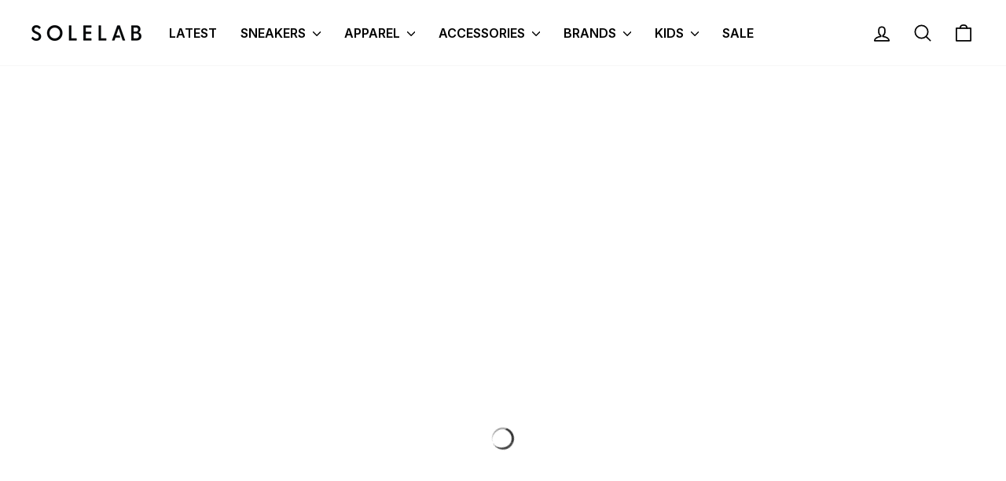

--- FILE ---
content_type: text/html; charset=utf-8
request_url: https://solelab.com/en-ae/collections/pants
body_size: 35379
content:
<!doctype html>
<html class="no-js" lang="en" dir="ltr">
<head>
  <meta charset="utf-8">
  <meta http-equiv="X-UA-Compatible" content="IE=edge,chrome=1">
  <meta name="viewport" content="width=device-width,initial-scale=1">
  <meta name="theme-color" content="#111111">
  <link rel="canonical" href="https://solelab.com/en-ae/collections/pants">
  <link rel="preconnect" href="https://cdn.shopify.com" crossorigin>
  <link rel="preconnect" href="https://fonts.shopifycdn.com" crossorigin>
  <link rel="dns-prefetch" href="https://productreviews.shopifycdn.com">
  <link rel="dns-prefetch" href="https://ajax.googleapis.com">
  <link rel="dns-prefetch" href="https://maps.googleapis.com">
  <link rel="dns-prefetch" href="https://maps.gstatic.com"><link rel="shortcut icon" href="//solelab.com/cdn/shop/files/SoleLab_Logo_-_No_Background7_2ceb5a56-28ae-414d-a909-b4ea8ae4a1c3_32x32.png?v=1674735593" type="image/png" /><title>Pants
&ndash; SOLELAB
</title>
<meta property="og:site_name" content="SOLELAB">
  <meta property="og:url" content="https://solelab.com/en-ae/collections/pants">
  <meta property="og:title" content="Pants">
  <meta property="og:type" content="website">
  <meta property="og:description" content="SOLELAB"><meta name="twitter:site" content="@">
  <meta name="twitter:card" content="summary_large_image">
  <meta name="twitter:title" content="Pants">
  <meta name="twitter:description" content="SOLELAB">
<style data-shopify>@font-face {
  font-family: Inter;
  font-weight: 600;
  font-style: normal;
  font-display: swap;
  src: url("//solelab.com/cdn/fonts/inter/inter_n6.771af0474a71b3797eb38f3487d6fb79d43b6877.woff2") format("woff2"),
       url("//solelab.com/cdn/fonts/inter/inter_n6.88c903d8f9e157d48b73b7777d0642925bcecde7.woff") format("woff");
}

  @font-face {
  font-family: Inter;
  font-weight: 400;
  font-style: normal;
  font-display: swap;
  src: url("//solelab.com/cdn/fonts/inter/inter_n4.b2a3f24c19b4de56e8871f609e73ca7f6d2e2bb9.woff2") format("woff2"),
       url("//solelab.com/cdn/fonts/inter/inter_n4.af8052d517e0c9ffac7b814872cecc27ae1fa132.woff") format("woff");
}


  @font-face {
  font-family: Inter;
  font-weight: 600;
  font-style: normal;
  font-display: swap;
  src: url("//solelab.com/cdn/fonts/inter/inter_n6.771af0474a71b3797eb38f3487d6fb79d43b6877.woff2") format("woff2"),
       url("//solelab.com/cdn/fonts/inter/inter_n6.88c903d8f9e157d48b73b7777d0642925bcecde7.woff") format("woff");
}

  @font-face {
  font-family: Inter;
  font-weight: 400;
  font-style: italic;
  font-display: swap;
  src: url("//solelab.com/cdn/fonts/inter/inter_i4.feae1981dda792ab80d117249d9c7e0f1017e5b3.woff2") format("woff2"),
       url("//solelab.com/cdn/fonts/inter/inter_i4.62773b7113d5e5f02c71486623cf828884c85c6e.woff") format("woff");
}

  @font-face {
  font-family: Inter;
  font-weight: 600;
  font-style: italic;
  font-display: swap;
  src: url("//solelab.com/cdn/fonts/inter/inter_i6.3bbe0fe1c7ee4f282f9c2e296f3e4401a48cbe19.woff2") format("woff2"),
       url("//solelab.com/cdn/fonts/inter/inter_i6.8bea21f57a10d5416ddf685e2c91682ec237876d.woff") format("woff");
}

</style><link href="//solelab.com/cdn/shop/t/13/assets/theme.css?v=118970622709871972281728299749" rel="stylesheet" type="text/css" media="all" />
<style data-shopify>:root {
    --typeHeaderPrimary: Inter;
    --typeHeaderFallback: sans-serif;
    --typeHeaderSize: 36px;
    --typeHeaderWeight: 600;
    --typeHeaderLineHeight: 1;
    --typeHeaderSpacing: 0.0em;

    --typeBasePrimary:Inter;
    --typeBaseFallback:sans-serif;
    --typeBaseSize: 16px;
    --typeBaseWeight: 400;
    --typeBaseSpacing: 0.0em;
    --typeBaseLineHeight: 1.4;
    --typeBaselineHeightMinus01: 1.3;

    --typeCollectionTitle: 20px;

    --iconWeight: 4px;
    --iconLinecaps: round;

    
        --buttonRadius: 3px;
    

    --colorGridOverlayOpacity: 0.2;
    }

    .placeholder-content {
    background-image: linear-gradient(100deg, #ffffff 40%, #f7f7f7 63%, #ffffff 79%);
    }</style><script>
    document.documentElement.className = document.documentElement.className.replace('no-js', 'js');

    window.theme = window.theme || {};
    theme.routes = {
      home: "/en-ae",
      cart: "/en-ae/cart.js",
      cartPage: "/en-ae/cart",
      cartAdd: "/en-ae/cart/add.js",
      cartChange: "/en-ae/cart/change.js",
      search: "/en-ae/search",
      predictiveSearch: "/en-ae/search/suggest"
    };
    theme.strings = {
      soldOut: "Sold Out",
      unavailable: "Unavailable",
      inStockLabel: "In stock, ready to ship",
      oneStockLabel: "Low stock - [count] item left",
      otherStockLabel: "Low stock - [count] items left",
      willNotShipUntil: "Ready to ship [date]",
      willBeInStockAfter: "Back in stock [date]",
      waitingForStock: "Backordered, shipping soon",
      savePrice: "Save [saved_amount]",
      cartEmpty: "Your cart is currently empty.",
      cartTermsConfirmation: "You must agree with the terms and conditions of sales to check out",
      searchCollections: "Collections",
      searchPages: "Pages",
      searchArticles: "Articles",
      productFrom: "from ",
      maxQuantity: "You can only have [quantity] of [title] in your cart."
    };
    theme.settings = {
      cartType: "drawer",
      isCustomerTemplate: false,
      moneyFormat: "\u003cspan class=\"money\"\u003e{{amount}} KD\u003c\/span\u003e",
      saveType: "percent",
      productImageSize: "natural",
      productImageCover: false,
      predictiveSearch: true,
      predictiveSearchType: null,
      predictiveSearchVendor: true,
      predictiveSearchPrice: false,
      quickView: false,
      themeName: 'Impulse',
      themeVersion: "7.5.2"
    };
  </script>

  
    <script>
  const boostSDAssetFileURL = "\/\/solelab.com\/cdn\/shop\/t\/13\/assets\/boost_sd_assets_file_url.gif?v=2500";
  window.boostSDAssetFileURL = boostSDAssetFileURL;

  if (window.boostSDAppConfig) {
    window.boostSDAppConfig.generalSettings.custom_js_asset_url = "//solelab.com/cdn/shop/t/13/assets/boost-sd-custom.js?v=19895324584520815681728297465";
    window.boostSDAppConfig.generalSettings.custom_css_asset_url = "//solelab.com/cdn/shop/t/13/assets/boost-sd-custom.css?v=72809539502277619291728228075";
  }

  
  window.addEventListener('DOMContentLoaded', async () => {
    
    
      
        window.boostSDFallback = {
          productPerPage: 24,
          products: [{"id":10200070258988,"title":"Double Knee Sweat Pant - Black Stone Washed","handle":"i035546-8906","description":"","published_at":"2025-12-26T15:21:18+03:00","created_at":"2025-12-25T13:56:38+03:00","vendor":"CARHARTT WIP","type":"Pants","tags":["2025","Apparel","AW25","CARHARTT WIP","Men","Q4-25"],"price":5600,"price_min":5600,"price_max":5600,"available":true,"price_varies":false,"compare_at_price":null,"compare_at_price_min":0,"compare_at_price_max":0,"compare_at_price_varies":false,"variants":[{"id":52487585759532,"title":"S","option1":"S","option2":null,"option3":null,"sku":"4068584323652","requires_shipping":true,"taxable":false,"featured_image":null,"available":true,"name":"Double Knee Sweat Pant - Black Stone Washed - S","public_title":"S","options":["S"],"price":5600,"weight":1000,"compare_at_price":null,"inventory_management":"shopify","barcode":null,"requires_selling_plan":false,"selling_plan_allocations":[]},{"id":52487585792300,"title":"M","option1":"M","option2":null,"option3":null,"sku":"4068584211041","requires_shipping":true,"taxable":false,"featured_image":null,"available":true,"name":"Double Knee Sweat Pant - Black Stone Washed - M","public_title":"M","options":["M"],"price":5600,"weight":1000,"compare_at_price":null,"inventory_management":"shopify","barcode":null,"requires_selling_plan":false,"selling_plan_allocations":[]},{"id":52487585825068,"title":"L","option1":"L","option2":null,"option3":null,"sku":"4068584323669","requires_shipping":true,"taxable":false,"featured_image":null,"available":true,"name":"Double Knee Sweat Pant - Black Stone Washed - L","public_title":"L","options":["L"],"price":5600,"weight":1000,"compare_at_price":null,"inventory_management":"shopify","barcode":null,"requires_selling_plan":false,"selling_plan_allocations":[]},{"id":52487585857836,"title":"XL","option1":"XL","option2":null,"option3":null,"sku":"4068584323676","requires_shipping":true,"taxable":false,"featured_image":null,"available":true,"name":"Double Knee Sweat Pant - Black Stone Washed - XL","public_title":"XL","options":["XL"],"price":5600,"weight":1000,"compare_at_price":null,"inventory_management":"shopify","barcode":null,"requires_selling_plan":false,"selling_plan_allocations":[]}],"images":["\/\/solelab.com\/cdn\/shop\/files\/I035546-8906-1_copy.jpg?v=1766660225","\/\/solelab.com\/cdn\/shop\/files\/I035546-8906-2_copy.jpg?v=1766660225"],"featured_image":"\/\/solelab.com\/cdn\/shop\/files\/I035546-8906-1_copy.jpg?v=1766660225","options":["Size"],"media":[{"alt":null,"id":43114944626988,"position":1,"preview_image":{"aspect_ratio":1.0,"height":1100,"width":1100,"src":"\/\/solelab.com\/cdn\/shop\/files\/I035546-8906-1_copy.jpg?v=1766660225"},"aspect_ratio":1.0,"height":1100,"media_type":"image","src":"\/\/solelab.com\/cdn\/shop\/files\/I035546-8906-1_copy.jpg?v=1766660225","width":1100},{"alt":null,"id":43114944594220,"position":2,"preview_image":{"aspect_ratio":1.0,"height":1100,"width":1100,"src":"\/\/solelab.com\/cdn\/shop\/files\/I035546-8906-2_copy.jpg?v=1766660225"},"aspect_ratio":1.0,"height":1100,"media_type":"image","src":"\/\/solelab.com\/cdn\/shop\/files\/I035546-8906-2_copy.jpg?v=1766660225","width":1100}],"requires_selling_plan":false,"selling_plan_groups":[],"content":""},{"id":10200069964076,"title":"Vista Grand Sweat Pant - Black Garment Dyed","handle":"i032337-89gd","description":"","published_at":"2025-12-26T15:21:17+03:00","created_at":"2025-12-25T13:53:29+03:00","vendor":"CARHARTT WIP","type":"Pants","tags":["2025","Apparel","AW25","CARHARTT WIP","Men","Q4-25"],"price":5600,"price_min":5600,"price_max":5600,"available":true,"price_varies":false,"compare_at_price":null,"compare_at_price_min":0,"compare_at_price_max":0,"compare_at_price_varies":false,"variants":[{"id":52487584776492,"title":"S","option1":"S","option2":null,"option3":null,"sku":"4068584216039","requires_shipping":true,"taxable":false,"featured_image":null,"available":true,"name":"Vista Grand Sweat Pant - Black Garment Dyed - S","public_title":"S","options":["S"],"price":5600,"weight":1000,"compare_at_price":null,"inventory_management":"shopify","barcode":null,"requires_selling_plan":false,"selling_plan_allocations":[]},{"id":52487584809260,"title":"M","option1":"M","option2":null,"option3":null,"sku":"4068584216046","requires_shipping":true,"taxable":false,"featured_image":null,"available":false,"name":"Vista Grand Sweat Pant - Black Garment Dyed - M","public_title":"M","options":["M"],"price":5600,"weight":1000,"compare_at_price":null,"inventory_management":"shopify","barcode":null,"requires_selling_plan":false,"selling_plan_allocations":[]},{"id":52487584842028,"title":"L","option1":"L","option2":null,"option3":null,"sku":"4068584216053","requires_shipping":true,"taxable":false,"featured_image":null,"available":true,"name":"Vista Grand Sweat Pant - Black Garment Dyed - L","public_title":"L","options":["L"],"price":5600,"weight":1000,"compare_at_price":null,"inventory_management":"shopify","barcode":null,"requires_selling_plan":false,"selling_plan_allocations":[]}],"images":["\/\/solelab.com\/cdn\/shop\/files\/I032337_89_GD-1_copy.jpg?v=1766660039","\/\/solelab.com\/cdn\/shop\/files\/I032337_89_GD-2_copy.jpg?v=1766660039"],"featured_image":"\/\/solelab.com\/cdn\/shop\/files\/I032337_89_GD-1_copy.jpg?v=1766660039","options":["Size"],"media":[{"alt":null,"id":43114936500524,"position":1,"preview_image":{"aspect_ratio":1.0,"height":1100,"width":1100,"src":"\/\/solelab.com\/cdn\/shop\/files\/I032337_89_GD-1_copy.jpg?v=1766660039"},"aspect_ratio":1.0,"height":1100,"media_type":"image","src":"\/\/solelab.com\/cdn\/shop\/files\/I032337_89_GD-1_copy.jpg?v=1766660039","width":1100},{"alt":null,"id":43114936467756,"position":2,"preview_image":{"aspect_ratio":1.0,"height":1100,"width":1100,"src":"\/\/solelab.com\/cdn\/shop\/files\/I032337_89_GD-2_copy.jpg?v=1766660039"},"aspect_ratio":1.0,"height":1100,"media_type":"image","src":"\/\/solelab.com\/cdn\/shop\/files\/I032337_89_GD-2_copy.jpg?v=1766660039","width":1100}],"requires_selling_plan":false,"selling_plan_groups":[],"content":""},{"id":10109811491116,"title":"Single Knee Pant - Dark Navy Rinsed","handle":"i028627-1c02","description":"","published_at":"2025-10-14T10:58:26+03:00","created_at":"2025-10-14T10:58:24+03:00","vendor":"CARHARTT WIP","type":"Pants","tags":["2025","Apparel","AW25","CARHARTT WIP","Men","Nov25","OCT-25","Q3-25"],"price":4800,"price_min":4800,"price_max":4800,"available":true,"price_varies":false,"compare_at_price":null,"compare_at_price_min":0,"compare_at_price_max":0,"compare_at_price_varies":false,"variants":[{"id":52084708278572,"title":"30\/32","option1":"30\/32","option2":null,"option3":null,"sku":"4058459934700","requires_shipping":true,"taxable":false,"featured_image":null,"available":true,"name":"Single Knee Pant - Dark Navy Rinsed - 30\/32","public_title":"30\/32","options":["30\/32"],"price":4800,"weight":1000,"compare_at_price":null,"inventory_management":"shopify","barcode":null,"requires_selling_plan":false,"selling_plan_allocations":[]},{"id":52084708311340,"title":"31\/32","option1":"31\/32","option2":null,"option3":null,"sku":"4058459934717","requires_shipping":true,"taxable":false,"featured_image":null,"available":true,"name":"Single Knee Pant - Dark Navy Rinsed - 31\/32","public_title":"31\/32","options":["31\/32"],"price":4800,"weight":1000,"compare_at_price":null,"inventory_management":"shopify","barcode":null,"requires_selling_plan":false,"selling_plan_allocations":[]},{"id":52084708344108,"title":"32\/32","option1":"32\/32","option2":null,"option3":null,"sku":"4058459934502","requires_shipping":true,"taxable":false,"featured_image":null,"available":false,"name":"Single Knee Pant - Dark Navy Rinsed - 32\/32","public_title":"32\/32","options":["32\/32"],"price":4800,"weight":1000,"compare_at_price":null,"inventory_management":"shopify","barcode":null,"requires_selling_plan":false,"selling_plan_allocations":[]},{"id":52084708376876,"title":"33\/32","option1":"33\/32","option2":null,"option3":null,"sku":"4058459934724","requires_shipping":true,"taxable":false,"featured_image":null,"available":true,"name":"Single Knee Pant - Dark Navy Rinsed - 33\/32","public_title":"33\/32","options":["33\/32"],"price":4800,"weight":1000,"compare_at_price":null,"inventory_management":"shopify","barcode":null,"requires_selling_plan":false,"selling_plan_allocations":[]}],"images":["\/\/solelab.com\/cdn\/shop\/files\/I028627-1C02-1_copy.jpg?v=1760428724","\/\/solelab.com\/cdn\/shop\/files\/I028627-1C02-2_copy.jpg?v=1760428724"],"featured_image":"\/\/solelab.com\/cdn\/shop\/files\/I028627-1C02-1_copy.jpg?v=1760428724","options":["Size"],"media":[{"alt":null,"id":42540519162156,"position":1,"preview_image":{"aspect_ratio":1.0,"height":1100,"width":1100,"src":"\/\/solelab.com\/cdn\/shop\/files\/I028627-1C02-1_copy.jpg?v=1760428724"},"aspect_ratio":1.0,"height":1100,"media_type":"image","src":"\/\/solelab.com\/cdn\/shop\/files\/I028627-1C02-1_copy.jpg?v=1760428724","width":1100},{"alt":null,"id":42540519129388,"position":2,"preview_image":{"aspect_ratio":1.0,"height":1100,"width":1100,"src":"\/\/solelab.com\/cdn\/shop\/files\/I028627-1C02-2_copy.jpg?v=1760428724"},"aspect_ratio":1.0,"height":1100,"media_type":"image","src":"\/\/solelab.com\/cdn\/shop\/files\/I028627-1C02-2_copy.jpg?v=1760428724","width":1100}],"requires_selling_plan":false,"selling_plan_groups":[],"content":""},{"id":10109805723948,"title":"Brady Pant - Wall Stone Washed","handle":"i035655-g106","description":"","published_at":"2025-10-14T10:39:35+03:00","created_at":"2025-10-14T10:39:34+03:00","vendor":"CARHARTT WIP","type":"Pants","tags":["2025","Apparel","AW25","CARHARTT WIP","Men","Nov25","OCT-25","Q3-25"],"price":5600,"price_min":5600,"price_max":5600,"available":true,"price_varies":false,"compare_at_price":null,"compare_at_price_min":0,"compare_at_price_max":0,"compare_at_price_varies":false,"variants":[{"id":52084664303916,"title":"S","option1":"S","option2":null,"option3":null,"sku":"4068584334795","requires_shipping":true,"taxable":false,"featured_image":null,"available":true,"name":"Brady Pant - Wall Stone Washed - S","public_title":"S","options":["S"],"price":5600,"weight":1000,"compare_at_price":null,"inventory_management":"shopify","barcode":null,"requires_selling_plan":false,"selling_plan_allocations":[]},{"id":52084664336684,"title":"M","option1":"M","option2":null,"option3":null,"sku":"4068584334801","requires_shipping":true,"taxable":false,"featured_image":null,"available":true,"name":"Brady Pant - Wall Stone Washed - M","public_title":"M","options":["M"],"price":5600,"weight":1000,"compare_at_price":null,"inventory_management":"shopify","barcode":null,"requires_selling_plan":false,"selling_plan_allocations":[]},{"id":52084664369452,"title":"L","option1":"L","option2":null,"option3":null,"sku":"4068584334818","requires_shipping":true,"taxable":false,"featured_image":null,"available":true,"name":"Brady Pant - Wall Stone Washed - L","public_title":"L","options":["L"],"price":5600,"weight":1000,"compare_at_price":null,"inventory_management":"shopify","barcode":null,"requires_selling_plan":false,"selling_plan_allocations":[]},{"id":52084664402220,"title":"XL","option1":"XL","option2":null,"option3":null,"sku":"4068584334825","requires_shipping":true,"taxable":false,"featured_image":null,"available":false,"name":"Brady Pant - Wall Stone Washed - XL","public_title":"XL","options":["XL"],"price":5600,"weight":1000,"compare_at_price":null,"inventory_management":"shopify","barcode":null,"requires_selling_plan":false,"selling_plan_allocations":[]}],"images":["\/\/solelab.com\/cdn\/shop\/files\/I035655-G106-1_copy.jpg?v=1760427594","\/\/solelab.com\/cdn\/shop\/files\/I035655-G106-2_copy.jpg?v=1760427594"],"featured_image":"\/\/solelab.com\/cdn\/shop\/files\/I035655-G106-1_copy.jpg?v=1760427594","options":["Size"],"media":[{"alt":null,"id":42540476989740,"position":1,"preview_image":{"aspect_ratio":1.0,"height":1100,"width":1100,"src":"\/\/solelab.com\/cdn\/shop\/files\/I035655-G106-1_copy.jpg?v=1760427594"},"aspect_ratio":1.0,"height":1100,"media_type":"image","src":"\/\/solelab.com\/cdn\/shop\/files\/I035655-G106-1_copy.jpg?v=1760427594","width":1100},{"alt":null,"id":42540477022508,"position":2,"preview_image":{"aspect_ratio":1.0,"height":1100,"width":1100,"src":"\/\/solelab.com\/cdn\/shop\/files\/I035655-G106-2_copy.jpg?v=1760427594"},"aspect_ratio":1.0,"height":1100,"media_type":"image","src":"\/\/solelab.com\/cdn\/shop\/files\/I035655-G106-2_copy.jpg?v=1760427594","width":1100}],"requires_selling_plan":false,"selling_plan_groups":[],"content":""},{"id":10109805625644,"title":"Simple Pant - Olive Rinsed","handle":"i031220-4902","description":"","published_at":"2025-10-14T10:38:20+03:00","created_at":"2025-10-14T10:38:19+03:00","vendor":"CARHARTT WIP","type":"Pants","tags":["2025","Apparel","AW25","CARHARTT WIP","Men","Nov25","OCT-25","Q3-25"],"price":3900,"price_min":3900,"price_max":3900,"available":true,"price_varies":false,"compare_at_price":null,"compare_at_price_min":0,"compare_at_price_max":0,"compare_at_price_varies":false,"variants":[{"id":52084663845164,"title":"30\/32","option1":"30\/32","option2":null,"option3":null,"sku":"4068584238017","requires_shipping":true,"taxable":false,"featured_image":null,"available":false,"name":"Simple Pant - Olive Rinsed - 30\/32","public_title":"30\/32","options":["30\/32"],"price":3900,"weight":1000,"compare_at_price":null,"inventory_management":"shopify","barcode":null,"requires_selling_plan":false,"selling_plan_allocations":[]},{"id":52084663877932,"title":"31\/32","option1":"31\/32","option2":null,"option3":null,"sku":"4068584238024","requires_shipping":true,"taxable":false,"featured_image":null,"available":true,"name":"Simple Pant - Olive Rinsed - 31\/32","public_title":"31\/32","options":["31\/32"],"price":3900,"weight":1000,"compare_at_price":null,"inventory_management":"shopify","barcode":null,"requires_selling_plan":false,"selling_plan_allocations":[]},{"id":52084663910700,"title":"32\/32","option1":"32\/32","option2":null,"option3":null,"sku":"4068584238031","requires_shipping":true,"taxable":false,"featured_image":null,"available":true,"name":"Simple Pant - Olive Rinsed - 32\/32","public_title":"32\/32","options":["32\/32"],"price":3900,"weight":1000,"compare_at_price":null,"inventory_management":"shopify","barcode":null,"requires_selling_plan":false,"selling_plan_allocations":[]},{"id":52084663943468,"title":"33\/32","option1":"33\/32","option2":null,"option3":null,"sku":"4068584288791","requires_shipping":true,"taxable":false,"featured_image":null,"available":false,"name":"Simple Pant - Olive Rinsed - 33\/32","public_title":"33\/32","options":["33\/32"],"price":3900,"weight":1000,"compare_at_price":null,"inventory_management":"shopify","barcode":null,"requires_selling_plan":false,"selling_plan_allocations":[]}],"images":["\/\/solelab.com\/cdn\/shop\/files\/I031220-4902-1_copy.jpg?v=1760427519","\/\/solelab.com\/cdn\/shop\/files\/I031220-4902-2_copy.jpg?v=1760427519"],"featured_image":"\/\/solelab.com\/cdn\/shop\/files\/I031220-4902-1_copy.jpg?v=1760427519","options":["Size"],"media":[{"alt":null,"id":42540475973932,"position":1,"preview_image":{"aspect_ratio":1.0,"height":1100,"width":1100,"src":"\/\/solelab.com\/cdn\/shop\/files\/I031220-4902-1_copy.jpg?v=1760427519"},"aspect_ratio":1.0,"height":1100,"media_type":"image","src":"\/\/solelab.com\/cdn\/shop\/files\/I031220-4902-1_copy.jpg?v=1760427519","width":1100},{"alt":null,"id":42540475941164,"position":2,"preview_image":{"aspect_ratio":1.0,"height":1100,"width":1100,"src":"\/\/solelab.com\/cdn\/shop\/files\/I031220-4902-2_copy.jpg?v=1760427519"},"aspect_ratio":1.0,"height":1100,"media_type":"image","src":"\/\/solelab.com\/cdn\/shop\/files\/I031220-4902-2_copy.jpg?v=1760427519","width":1100}],"requires_selling_plan":false,"selling_plan_groups":[],"content":""},{"id":10109799629100,"title":"Chino Pant - Off White","handle":"tn251wpacp03-offwhite","description":"","published_at":"2025-10-14T10:05:37+03:00","created_at":"2025-10-14T10:05:35+03:00","vendor":"thisisneverthat","type":"Pants","tags":["2025","Apparel","AW25","Men","Nov25","OCT-25","Q3-25","thisisneverthat"],"price":4100,"price_min":4100,"price_max":4100,"available":true,"price_varies":false,"compare_at_price":null,"compare_at_price_min":0,"compare_at_price_max":0,"compare_at_price_varies":false,"variants":[{"id":52084632158508,"title":"S","option1":"S","option2":null,"option3":null,"sku":"TN251WPACP03OFWS","requires_shipping":true,"taxable":false,"featured_image":null,"available":true,"name":"Chino Pant - Off White - S","public_title":"S","options":["S"],"price":4100,"weight":1000,"compare_at_price":null,"inventory_management":"shopify","barcode":null,"requires_selling_plan":false,"selling_plan_allocations":[]},{"id":52084632191276,"title":"M","option1":"M","option2":null,"option3":null,"sku":"TN251WPACP03OFWM","requires_shipping":true,"taxable":false,"featured_image":null,"available":true,"name":"Chino Pant - Off White - M","public_title":"M","options":["M"],"price":4100,"weight":1000,"compare_at_price":null,"inventory_management":"shopify","barcode":null,"requires_selling_plan":false,"selling_plan_allocations":[]},{"id":52084632224044,"title":"L","option1":"L","option2":null,"option3":null,"sku":"TN251WPACP03OFWL","requires_shipping":true,"taxable":false,"featured_image":null,"available":true,"name":"Chino Pant - Off White - L","public_title":"L","options":["L"],"price":4100,"weight":1000,"compare_at_price":null,"inventory_management":"shopify","barcode":null,"requires_selling_plan":false,"selling_plan_allocations":[]}],"images":["\/\/solelab.com\/cdn\/shop\/files\/TN251WPACP03-OFFWHITE-1_copy.jpg?v=1760425579","\/\/solelab.com\/cdn\/shop\/files\/TN251WPACP03-OFFWHITE-2_copy.jpg?v=1760425578","\/\/solelab.com\/cdn\/shop\/files\/TN251WPACP03-OFFWHITE-3_copy.jpg?v=1760425579","\/\/solelab.com\/cdn\/shop\/files\/TN251WPACP03-OFFWHITE-4_copy.jpg?v=1760425579"],"featured_image":"\/\/solelab.com\/cdn\/shop\/files\/TN251WPACP03-OFFWHITE-1_copy.jpg?v=1760425579","options":["Size"],"media":[{"alt":null,"id":42540396544300,"position":1,"preview_image":{"aspect_ratio":1.0,"height":1100,"width":1100,"src":"\/\/solelab.com\/cdn\/shop\/files\/TN251WPACP03-OFFWHITE-1_copy.jpg?v=1760425579"},"aspect_ratio":1.0,"height":1100,"media_type":"image","src":"\/\/solelab.com\/cdn\/shop\/files\/TN251WPACP03-OFFWHITE-1_copy.jpg?v=1760425579","width":1100},{"alt":null,"id":42540396511532,"position":2,"preview_image":{"aspect_ratio":1.0,"height":1100,"width":1100,"src":"\/\/solelab.com\/cdn\/shop\/files\/TN251WPACP03-OFFWHITE-2_copy.jpg?v=1760425578"},"aspect_ratio":1.0,"height":1100,"media_type":"image","src":"\/\/solelab.com\/cdn\/shop\/files\/TN251WPACP03-OFFWHITE-2_copy.jpg?v=1760425578","width":1100},{"alt":null,"id":42540396773676,"position":3,"preview_image":{"aspect_ratio":1.0,"height":1100,"width":1100,"src":"\/\/solelab.com\/cdn\/shop\/files\/TN251WPACP03-OFFWHITE-3_copy.jpg?v=1760425579"},"aspect_ratio":1.0,"height":1100,"media_type":"image","src":"\/\/solelab.com\/cdn\/shop\/files\/TN251WPACP03-OFFWHITE-3_copy.jpg?v=1760425579","width":1100},{"alt":null,"id":42540396577068,"position":4,"preview_image":{"aspect_ratio":1.0,"height":1100,"width":1100,"src":"\/\/solelab.com\/cdn\/shop\/files\/TN251WPACP03-OFFWHITE-4_copy.jpg?v=1760425579"},"aspect_ratio":1.0,"height":1100,"media_type":"image","src":"\/\/solelab.com\/cdn\/shop\/files\/TN251WPACP03-OFFWHITE-4_copy.jpg?v=1760425579","width":1100}],"requires_selling_plan":false,"selling_plan_groups":[],"content":""},{"id":10109798285612,"title":"Cargo Pants - Black","handle":"ss25-230p-black","description":"","published_at":"2025-10-14T09:53:57+03:00","created_at":"2025-10-14T09:53:56+03:00","vendor":"Arte","type":"Pants","tags":["2025","Apparel","Arte","AW25","Men","Nov25","OCT-25","Q3-25"],"price":4800,"price_min":4800,"price_max":4800,"available":true,"price_varies":false,"compare_at_price":null,"compare_at_price_min":0,"compare_at_price_max":0,"compare_at_price_varies":false,"variants":[{"id":52084615545132,"title":"28","option1":"28","option2":null,"option3":null,"sku":"5400892188346","requires_shipping":true,"taxable":false,"featured_image":null,"available":true,"name":"Cargo Pants - Black - 28","public_title":"28","options":["28"],"price":4800,"weight":1000,"compare_at_price":null,"inventory_management":"shopify","barcode":null,"requires_selling_plan":false,"selling_plan_allocations":[]},{"id":52084615577900,"title":"30","option1":"30","option2":null,"option3":null,"sku":"5400892188353","requires_shipping":true,"taxable":false,"featured_image":null,"available":true,"name":"Cargo Pants - Black - 30","public_title":"30","options":["30"],"price":4800,"weight":1000,"compare_at_price":null,"inventory_management":"shopify","barcode":null,"requires_selling_plan":false,"selling_plan_allocations":[]},{"id":52084615610668,"title":"32","option1":"32","option2":null,"option3":null,"sku":"5400892188360","requires_shipping":true,"taxable":false,"featured_image":null,"available":true,"name":"Cargo Pants - Black - 32","public_title":"32","options":["32"],"price":4800,"weight":1000,"compare_at_price":null,"inventory_management":"shopify","barcode":null,"requires_selling_plan":false,"selling_plan_allocations":[]},{"id":52084615643436,"title":"34","option1":"34","option2":null,"option3":null,"sku":"5400892188377","requires_shipping":true,"taxable":false,"featured_image":null,"available":true,"name":"Cargo Pants - Black - 34","public_title":"34","options":["34"],"price":4800,"weight":1000,"compare_at_price":null,"inventory_management":"shopify","barcode":null,"requires_selling_plan":false,"selling_plan_allocations":[]}],"images":["\/\/solelab.com\/cdn\/shop\/files\/SS25-230P-BLACK-1_copy.jpg?v=1760424892"],"featured_image":"\/\/solelab.com\/cdn\/shop\/files\/SS25-230P-BLACK-1_copy.jpg?v=1760424892","options":["Size"],"media":[{"alt":null,"id":42540368232748,"position":1,"preview_image":{"aspect_ratio":1.0,"height":1100,"width":1100,"src":"\/\/solelab.com\/cdn\/shop\/files\/SS25-230P-BLACK-1_copy.jpg?v=1760424892"},"aspect_ratio":1.0,"height":1100,"media_type":"image","src":"\/\/solelab.com\/cdn\/shop\/files\/SS25-230P-BLACK-1_copy.jpg?v=1760424892","width":1100}],"requires_selling_plan":false,"selling_plan_groups":[],"content":""},{"id":9976854872364,"title":"Cargo Pant - Black","handle":"tn243wparp04-black","description":"","published_at":"2025-05-15T11:26:29+03:00","created_at":"2025-05-15T11:26:28+03:00","vendor":"thisisneverthat","type":"Pants","tags":["2025","Apparel","Men","Q2-25","SS25","thisisneverthat"],"price":4800,"price_min":4800,"price_max":4800,"available":true,"price_varies":false,"compare_at_price":null,"compare_at_price_min":0,"compare_at_price_max":0,"compare_at_price_varies":false,"variants":[{"id":51083201282348,"title":"S","option1":"S","option2":null,"option3":null,"sku":"TN243WPARP04BLKS","requires_shipping":true,"taxable":false,"featured_image":null,"available":true,"name":"Cargo Pant - Black - S","public_title":"S","options":["S"],"price":4800,"weight":1000,"compare_at_price":null,"inventory_management":"shopify","barcode":null,"requires_selling_plan":false,"selling_plan_allocations":[]},{"id":51083201315116,"title":"M","option1":"M","option2":null,"option3":null,"sku":"TN243WPARP04BLKM","requires_shipping":true,"taxable":false,"featured_image":null,"available":false,"name":"Cargo Pant - Black - M","public_title":"M","options":["M"],"price":4800,"weight":1000,"compare_at_price":null,"inventory_management":"shopify","barcode":null,"requires_selling_plan":false,"selling_plan_allocations":[]},{"id":51083201347884,"title":"L","option1":"L","option2":null,"option3":null,"sku":"TN243WPARP04BLKL","requires_shipping":true,"taxable":false,"featured_image":null,"available":false,"name":"Cargo Pant - Black - L","public_title":"L","options":["L"],"price":4800,"weight":1000,"compare_at_price":null,"inventory_management":"shopify","barcode":null,"requires_selling_plan":false,"selling_plan_allocations":[]}],"images":["\/\/solelab.com\/cdn\/shop\/files\/TN243WPARP04-BLACK-1_copy.jpg?v=1747297624","\/\/solelab.com\/cdn\/shop\/files\/TN243WPARP04-BLACK-2_copy.jpg?v=1747297624"],"featured_image":"\/\/solelab.com\/cdn\/shop\/files\/TN243WPARP04-BLACK-1_copy.jpg?v=1747297624","options":["Size"],"media":[{"alt":null,"id":41592240832812,"position":1,"preview_image":{"aspect_ratio":1.0,"height":1100,"width":1100,"src":"\/\/solelab.com\/cdn\/shop\/files\/TN243WPARP04-BLACK-1_copy.jpg?v=1747297624"},"aspect_ratio":1.0,"height":1100,"media_type":"image","src":"\/\/solelab.com\/cdn\/shop\/files\/TN243WPARP04-BLACK-1_copy.jpg?v=1747297624","width":1100},{"alt":null,"id":41592240800044,"position":2,"preview_image":{"aspect_ratio":1.0,"height":1100,"width":1100,"src":"\/\/solelab.com\/cdn\/shop\/files\/TN243WPARP04-BLACK-2_copy.jpg?v=1747297624"},"aspect_ratio":1.0,"height":1100,"media_type":"image","src":"\/\/solelab.com\/cdn\/shop\/files\/TN243WPARP04-BLACK-2_copy.jpg?v=1747297624","width":1100}],"requires_selling_plan":false,"selling_plan_groups":[],"content":""},{"id":9976842518828,"title":"Tracker Pant - Wall","handle":"i033835-g1xx","description":"","published_at":"2025-05-15T10:53:42+03:00","created_at":"2025-05-15T10:53:40+03:00","vendor":"CARHARTT WIP","type":"Pants","tags":["2025","Apparel","CARHARTT WIP","Men","Q2-25","SS25"],"price":5600,"price_min":5600,"price_max":5600,"available":true,"price_varies":false,"compare_at_price":null,"compare_at_price_min":0,"compare_at_price_max":0,"compare_at_price_varies":false,"variants":[{"id":51083152687404,"title":"XS","option1":"XS","option2":null,"option3":null,"sku":"4064958974093","requires_shipping":true,"taxable":false,"featured_image":null,"available":true,"name":"Tracker Pant - Wall - XS","public_title":"XS","options":["XS"],"price":5600,"weight":1000,"compare_at_price":null,"inventory_management":"shopify","barcode":null,"requires_selling_plan":false,"selling_plan_allocations":[]},{"id":51083152720172,"title":"S","option1":"S","option2":null,"option3":null,"sku":"4064958974109","requires_shipping":true,"taxable":false,"featured_image":null,"available":true,"name":"Tracker Pant - Wall - S","public_title":"S","options":["S"],"price":5600,"weight":1000,"compare_at_price":null,"inventory_management":"shopify","barcode":null,"requires_selling_plan":false,"selling_plan_allocations":[]},{"id":51083152752940,"title":"M","option1":"M","option2":null,"option3":null,"sku":"4064958877042","requires_shipping":true,"taxable":false,"featured_image":null,"available":true,"name":"Tracker Pant - Wall - M","public_title":"M","options":["M"],"price":5600,"weight":1000,"compare_at_price":null,"inventory_management":"shopify","barcode":null,"requires_selling_plan":false,"selling_plan_allocations":[]},{"id":51083152785708,"title":"L","option1":"L","option2":null,"option3":null,"sku":"4064958974116","requires_shipping":true,"taxable":false,"featured_image":null,"available":false,"name":"Tracker Pant - Wall - L","public_title":"L","options":["L"],"price":5600,"weight":1000,"compare_at_price":null,"inventory_management":"shopify","barcode":null,"requires_selling_plan":false,"selling_plan_allocations":[]}],"images":["\/\/solelab.com\/cdn\/shop\/files\/I033835-G1XX-1_copy.jpg?v=1747295846","\/\/solelab.com\/cdn\/shop\/files\/I033835-G1XX-2_copy.jpg?v=1747295846"],"featured_image":"\/\/solelab.com\/cdn\/shop\/files\/I033835-G1XX-1_copy.jpg?v=1747295846","options":["Size"],"media":[{"alt":null,"id":41592192303404,"position":1,"preview_image":{"aspect_ratio":1.0,"height":1100,"width":1100,"src":"\/\/solelab.com\/cdn\/shop\/files\/I033835-G1XX-1_copy.jpg?v=1747295846"},"aspect_ratio":1.0,"height":1100,"media_type":"image","src":"\/\/solelab.com\/cdn\/shop\/files\/I033835-G1XX-1_copy.jpg?v=1747295846","width":1100},{"alt":null,"id":41592192270636,"position":2,"preview_image":{"aspect_ratio":1.0,"height":1100,"width":1100,"src":"\/\/solelab.com\/cdn\/shop\/files\/I033835-G1XX-2_copy.jpg?v=1747295846"},"aspect_ratio":1.0,"height":1100,"media_type":"image","src":"\/\/solelab.com\/cdn\/shop\/files\/I033835-G1XX-2_copy.jpg?v=1747295846","width":1100}],"requires_selling_plan":false,"selling_plan_groups":[],"content":""},{"id":9976825282860,"title":"Mason Pant - Black","handle":"pt00335-black","description":"","published_at":"2025-12-26T15:22:23+03:00","created_at":"2025-05-15T09:45:24+03:00","vendor":"HUF","type":"Pants","tags":["2025","Apparel","HUF","Men","Q2-25","SLxNK","SS25"],"price":4100,"price_min":4100,"price_max":4100,"available":false,"price_varies":false,"compare_at_price":null,"compare_at_price_min":0,"compare_at_price_max":0,"compare_at_price_varies":false,"variants":[{"id":51083079811372,"title":"32","option1":"32","option2":null,"option3":null,"sku":"196377168440","requires_shipping":true,"taxable":false,"featured_image":null,"available":false,"name":"Mason Pant - Black - 32","public_title":"32","options":["32"],"price":4100,"weight":1000,"compare_at_price":null,"inventory_management":"shopify","barcode":null,"requires_selling_plan":false,"selling_plan_allocations":[]},{"id":51083079844140,"title":"34","option1":"34","option2":null,"option3":null,"sku":"196377168457","requires_shipping":true,"taxable":false,"featured_image":null,"available":false,"name":"Mason Pant - Black - 34","public_title":"34","options":["34"],"price":4100,"weight":1000,"compare_at_price":null,"inventory_management":"shopify","barcode":null,"requires_selling_plan":false,"selling_plan_allocations":[]}],"images":["\/\/solelab.com\/cdn\/shop\/files\/PT00335-BLACK-1_copy.jpg?v=1747291565","\/\/solelab.com\/cdn\/shop\/files\/PT00335-BLACK-2_copy.jpg?v=1747291565","\/\/solelab.com\/cdn\/shop\/files\/PT00335-BLACK-5_copy.jpg?v=1747291553","\/\/solelab.com\/cdn\/shop\/files\/PT00335-BLACK-3_copy.jpg?v=1747291554","\/\/solelab.com\/cdn\/shop\/files\/PT00335-BLACK-4_copy.jpg?v=1747291554"],"featured_image":"\/\/solelab.com\/cdn\/shop\/files\/PT00335-BLACK-1_copy.jpg?v=1747291565","options":["Size"],"media":[{"alt":null,"id":41592122081580,"position":1,"preview_image":{"aspect_ratio":1.0,"height":1100,"width":1100,"src":"\/\/solelab.com\/cdn\/shop\/files\/PT00335-BLACK-1_copy.jpg?v=1747291565"},"aspect_ratio":1.0,"height":1100,"media_type":"image","src":"\/\/solelab.com\/cdn\/shop\/files\/PT00335-BLACK-1_copy.jpg?v=1747291565","width":1100},{"alt":null,"id":41592122048812,"position":2,"preview_image":{"aspect_ratio":1.0,"height":1100,"width":1100,"src":"\/\/solelab.com\/cdn\/shop\/files\/PT00335-BLACK-2_copy.jpg?v=1747291565"},"aspect_ratio":1.0,"height":1100,"media_type":"image","src":"\/\/solelab.com\/cdn\/shop\/files\/PT00335-BLACK-2_copy.jpg?v=1747291565","width":1100},{"alt":null,"id":41592122114348,"position":3,"preview_image":{"aspect_ratio":1.0,"height":1100,"width":1100,"src":"\/\/solelab.com\/cdn\/shop\/files\/PT00335-BLACK-5_copy.jpg?v=1747291553"},"aspect_ratio":1.0,"height":1100,"media_type":"image","src":"\/\/solelab.com\/cdn\/shop\/files\/PT00335-BLACK-5_copy.jpg?v=1747291553","width":1100},{"alt":null,"id":41592122212652,"position":4,"preview_image":{"aspect_ratio":1.0,"height":1100,"width":1100,"src":"\/\/solelab.com\/cdn\/shop\/files\/PT00335-BLACK-3_copy.jpg?v=1747291554"},"aspect_ratio":1.0,"height":1100,"media_type":"image","src":"\/\/solelab.com\/cdn\/shop\/files\/PT00335-BLACK-3_copy.jpg?v=1747291554","width":1100},{"alt":null,"id":41592122179884,"position":5,"preview_image":{"aspect_ratio":1.0,"height":1100,"width":1100,"src":"\/\/solelab.com\/cdn\/shop\/files\/PT00335-BLACK-4_copy.jpg?v=1747291554"},"aspect_ratio":1.0,"height":1100,"media_type":"image","src":"\/\/solelab.com\/cdn\/shop\/files\/PT00335-BLACK-4_copy.jpg?v=1747291554","width":1100}],"requires_selling_plan":false,"selling_plan_groups":[],"content":""},{"id":9976817680684,"title":"Mason Pant - Putty","handle":"pt00335-putty","description":"","published_at":"2025-12-26T15:20:29+03:00","created_at":"2025-05-15T09:43:04+03:00","vendor":"HUF","type":"Pants","tags":["2025","Apparel","HUF","Men","Q2-25","SLxNK","SS25"],"price":4100,"price_min":4100,"price_max":4100,"available":false,"price_varies":false,"compare_at_price":null,"compare_at_price_min":0,"compare_at_price_max":0,"compare_at_price_varies":false,"variants":[{"id":51083071160620,"title":"32","option1":"32","option2":null,"option3":null,"sku":"196377168587","requires_shipping":true,"taxable":false,"featured_image":null,"available":false,"name":"Mason Pant - Putty - 32","public_title":"32","options":["32"],"price":4100,"weight":1000,"compare_at_price":null,"inventory_management":"shopify","barcode":null,"requires_selling_plan":false,"selling_plan_allocations":[]},{"id":51083071193388,"title":"34","option1":"34","option2":null,"option3":null,"sku":"196377168594","requires_shipping":true,"taxable":false,"featured_image":null,"available":false,"name":"Mason Pant - Putty - 34","public_title":"34","options":["34"],"price":4100,"weight":1000,"compare_at_price":null,"inventory_management":"shopify","barcode":null,"requires_selling_plan":false,"selling_plan_allocations":[]}],"images":["\/\/solelab.com\/cdn\/shop\/files\/PT00335-PUTTY-1_copy.jpg?v=1747291418","\/\/solelab.com\/cdn\/shop\/files\/PT00335-PUTTY-2_copy.jpg?v=1747291418","\/\/solelab.com\/cdn\/shop\/files\/PT00335-PUTTY-5_copy.jpg?v=1747291429","\/\/solelab.com\/cdn\/shop\/files\/PT00335-PUTTY-3_copy.jpg?v=1747291435","\/\/solelab.com\/cdn\/shop\/files\/PT00335-PUTTY-4_copy.jpg?v=1747291434"],"featured_image":"\/\/solelab.com\/cdn\/shop\/files\/PT00335-PUTTY-1_copy.jpg?v=1747291418","options":["Size"],"media":[{"alt":null,"id":41592089641260,"position":1,"preview_image":{"aspect_ratio":1.0,"height":1100,"width":1100,"src":"\/\/solelab.com\/cdn\/shop\/files\/PT00335-PUTTY-1_copy.jpg?v=1747291418"},"aspect_ratio":1.0,"height":1100,"media_type":"image","src":"\/\/solelab.com\/cdn\/shop\/files\/PT00335-PUTTY-1_copy.jpg?v=1747291418","width":1100},{"alt":null,"id":41592090100012,"position":2,"preview_image":{"aspect_ratio":1.0,"height":1100,"width":1100,"src":"\/\/solelab.com\/cdn\/shop\/files\/PT00335-PUTTY-2_copy.jpg?v=1747291418"},"aspect_ratio":1.0,"height":1100,"media_type":"image","src":"\/\/solelab.com\/cdn\/shop\/files\/PT00335-PUTTY-2_copy.jpg?v=1747291418","width":1100},{"alt":null,"id":41592101962028,"position":3,"preview_image":{"aspect_ratio":1.0,"height":1100,"width":1100,"src":"\/\/solelab.com\/cdn\/shop\/files\/PT00335-PUTTY-5_copy.jpg?v=1747291429"},"aspect_ratio":1.0,"height":1100,"media_type":"image","src":"\/\/solelab.com\/cdn\/shop\/files\/PT00335-PUTTY-5_copy.jpg?v=1747291429","width":1100},{"alt":null,"id":41592106942764,"position":4,"preview_image":{"aspect_ratio":1.0,"height":1100,"width":1100,"src":"\/\/solelab.com\/cdn\/shop\/files\/PT00335-PUTTY-3_copy.jpg?v=1747291435"},"aspect_ratio":1.0,"height":1100,"media_type":"image","src":"\/\/solelab.com\/cdn\/shop\/files\/PT00335-PUTTY-3_copy.jpg?v=1747291435","width":1100},{"alt":null,"id":41592106778924,"position":5,"preview_image":{"aspect_ratio":1.0,"height":1100,"width":1100,"src":"\/\/solelab.com\/cdn\/shop\/files\/PT00335-PUTTY-4_copy.jpg?v=1747291434"},"aspect_ratio":1.0,"height":1100,"media_type":"image","src":"\/\/solelab.com\/cdn\/shop\/files\/PT00335-PUTTY-4_copy.jpg?v=1747291434","width":1100}],"requires_selling_plan":false,"selling_plan_groups":[],"content":""},{"id":9941384233260,"title":"Track Pants - Black","handle":"afss2517-bl","description":"","published_at":"2025-04-17T16:13:25+03:00","created_at":"2025-04-17T16:13:24+03:00","vendor":"amongst few","type":"Pants","tags":["2025","amongst few","Apparel","Men","Q2-25","SLxNK","SS25"],"price":3300,"price_min":3300,"price_max":3300,"available":true,"price_varies":false,"compare_at_price":null,"compare_at_price_min":0,"compare_at_price_max":0,"compare_at_price_varies":false,"variants":[{"id":50951211024684,"title":"S","option1":"S","option2":null,"option3":null,"sku":"8126781746281","requires_shipping":true,"taxable":false,"featured_image":null,"available":true,"name":"Track Pants - Black - S","public_title":"S","options":["S"],"price":3300,"weight":500,"compare_at_price":null,"inventory_management":"shopify","barcode":null,"requires_selling_plan":false,"selling_plan_allocations":[]},{"id":50951211057452,"title":"M","option1":"M","option2":null,"option3":null,"sku":"8126781746282","requires_shipping":true,"taxable":false,"featured_image":null,"available":true,"name":"Track Pants - Black - M","public_title":"M","options":["M"],"price":3300,"weight":500,"compare_at_price":null,"inventory_management":"shopify","barcode":null,"requires_selling_plan":false,"selling_plan_allocations":[]},{"id":50951211090220,"title":"L","option1":"L","option2":null,"option3":null,"sku":"8126781746283","requires_shipping":true,"taxable":false,"featured_image":null,"available":false,"name":"Track Pants - Black - L","public_title":"L","options":["L"],"price":3300,"weight":500,"compare_at_price":null,"inventory_management":"shopify","barcode":null,"requires_selling_plan":false,"selling_plan_allocations":[]}],"images":["\/\/solelab.com\/cdn\/shop\/files\/AFSS2517-BL1.jpg_copy.jpg?v=1744895625","\/\/solelab.com\/cdn\/shop\/files\/AFSS2517-BL2.jpg?v=1744895625","\/\/solelab.com\/cdn\/shop\/files\/AFSS2517-BL3.jpg_copy.jpg?v=1744895625","\/\/solelab.com\/cdn\/shop\/files\/AFSS2517-BL5.jpg_copy.jpg?v=1744895625"],"featured_image":"\/\/solelab.com\/cdn\/shop\/files\/AFSS2517-BL1.jpg_copy.jpg?v=1744895625","options":["Size"],"media":[{"alt":null,"id":41395927318828,"position":1,"preview_image":{"aspect_ratio":1.0,"height":1100,"width":1100,"src":"\/\/solelab.com\/cdn\/shop\/files\/AFSS2517-BL1.jpg_copy.jpg?v=1744895625"},"aspect_ratio":1.0,"height":1100,"media_type":"image","src":"\/\/solelab.com\/cdn\/shop\/files\/AFSS2517-BL1.jpg_copy.jpg?v=1744895625","width":1100},{"alt":null,"id":41395927351596,"position":2,"preview_image":{"aspect_ratio":1.0,"height":1100,"width":1100,"src":"\/\/solelab.com\/cdn\/shop\/files\/AFSS2517-BL2.jpg?v=1744895625"},"aspect_ratio":1.0,"height":1100,"media_type":"image","src":"\/\/solelab.com\/cdn\/shop\/files\/AFSS2517-BL2.jpg?v=1744895625","width":1100},{"alt":null,"id":41395927253292,"position":3,"preview_image":{"aspect_ratio":1.0,"height":1100,"width":1100,"src":"\/\/solelab.com\/cdn\/shop\/files\/AFSS2517-BL3.jpg_copy.jpg?v=1744895625"},"aspect_ratio":1.0,"height":1100,"media_type":"image","src":"\/\/solelab.com\/cdn\/shop\/files\/AFSS2517-BL3.jpg_copy.jpg?v=1744895625","width":1100},{"alt":null,"id":41395927286060,"position":4,"preview_image":{"aspect_ratio":1.0,"height":1100,"width":1100,"src":"\/\/solelab.com\/cdn\/shop\/files\/AFSS2517-BL5.jpg_copy.jpg?v=1744895625"},"aspect_ratio":1.0,"height":1100,"media_type":"image","src":"\/\/solelab.com\/cdn\/shop\/files\/AFSS2517-BL5.jpg_copy.jpg?v=1744895625","width":1100}],"requires_selling_plan":false,"selling_plan_groups":[],"content":""},{"id":9941382889772,"title":"Wide Cargo Pants - Sage","handle":"afss2515-sa","description":"","published_at":"2025-04-17T16:12:01+03:00","created_at":"2025-04-17T16:12:00+03:00","vendor":"amongst few","type":"Pants","tags":["2025","amongst few","Apparel","Men","Q2-25","SLxNK","SS25"],"price":3600,"price_min":3600,"price_max":3600,"available":true,"price_varies":false,"compare_at_price":null,"compare_at_price_min":0,"compare_at_price_max":0,"compare_at_price_varies":false,"variants":[{"id":50951203455276,"title":"S","option1":"S","option2":null,"option3":null,"sku":"3318501527381","requires_shipping":true,"taxable":false,"featured_image":null,"available":true,"name":"Wide Cargo Pants - Sage - S","public_title":"S","options":["S"],"price":3600,"weight":500,"compare_at_price":null,"inventory_management":"shopify","barcode":null,"requires_selling_plan":false,"selling_plan_allocations":[]},{"id":50951203488044,"title":"M","option1":"M","option2":null,"option3":null,"sku":"3318501527382","requires_shipping":true,"taxable":false,"featured_image":null,"available":false,"name":"Wide Cargo Pants - Sage - M","public_title":"M","options":["M"],"price":3600,"weight":500,"compare_at_price":null,"inventory_management":"shopify","barcode":null,"requires_selling_plan":false,"selling_plan_allocations":[]},{"id":50951203520812,"title":"L","option1":"L","option2":null,"option3":null,"sku":"3318501527383","requires_shipping":true,"taxable":false,"featured_image":null,"available":false,"name":"Wide Cargo Pants - Sage - L","public_title":"L","options":["L"],"price":3600,"weight":500,"compare_at_price":null,"inventory_management":"shopify","barcode":null,"requires_selling_plan":false,"selling_plan_allocations":[]}],"images":["\/\/solelab.com\/cdn\/shop\/files\/AFSS2515-SA4.jpg_copy.jpg?v=1744895555","\/\/solelab.com\/cdn\/shop\/files\/AFSS2515-SA1.jpg?v=1744895555","\/\/solelab.com\/cdn\/shop\/files\/AFSS2515-SA3.jpg?v=1744895555","\/\/solelab.com\/cdn\/shop\/files\/AFSS2515-SA2.jpg_copy.jpg?v=1744895544","\/\/solelab.com\/cdn\/shop\/files\/AFSS2515-SA3_copy.jpg?v=1744895544"],"featured_image":"\/\/solelab.com\/cdn\/shop\/files\/AFSS2515-SA4.jpg_copy.jpg?v=1744895555","options":["Size"],"media":[{"alt":null,"id":41395920863532,"position":1,"preview_image":{"aspect_ratio":1.0,"height":1100,"width":1100,"src":"\/\/solelab.com\/cdn\/shop\/files\/AFSS2515-SA4.jpg_copy.jpg?v=1744895555"},"aspect_ratio":1.0,"height":1100,"media_type":"image","src":"\/\/solelab.com\/cdn\/shop\/files\/AFSS2515-SA4.jpg_copy.jpg?v=1744895555","width":1100},{"alt":null,"id":41395920830764,"position":2,"preview_image":{"aspect_ratio":1.0,"height":1100,"width":1100,"src":"\/\/solelab.com\/cdn\/shop\/files\/AFSS2515-SA1.jpg?v=1744895555"},"aspect_ratio":1.0,"height":1100,"media_type":"image","src":"\/\/solelab.com\/cdn\/shop\/files\/AFSS2515-SA1.jpg?v=1744895555","width":1100},{"alt":null,"id":41395920896300,"position":3,"preview_image":{"aspect_ratio":1.0,"height":1476,"width":1476,"src":"\/\/solelab.com\/cdn\/shop\/files\/AFSS2515-SA3.jpg?v=1744895555"},"aspect_ratio":1.0,"height":1476,"media_type":"image","src":"\/\/solelab.com\/cdn\/shop\/files\/AFSS2515-SA3.jpg?v=1744895555","width":1476},{"alt":null,"id":41395920961836,"position":4,"preview_image":{"aspect_ratio":1.0,"height":1100,"width":1100,"src":"\/\/solelab.com\/cdn\/shop\/files\/AFSS2515-SA2.jpg_copy.jpg?v=1744895544"},"aspect_ratio":1.0,"height":1100,"media_type":"image","src":"\/\/solelab.com\/cdn\/shop\/files\/AFSS2515-SA2.jpg_copy.jpg?v=1744895544","width":1100},{"alt":null,"id":41395920929068,"position":5,"preview_image":{"aspect_ratio":1.0,"height":1100,"width":1100,"src":"\/\/solelab.com\/cdn\/shop\/files\/AFSS2515-SA3_copy.jpg?v=1744895544"},"aspect_ratio":1.0,"height":1100,"media_type":"image","src":"\/\/solelab.com\/cdn\/shop\/files\/AFSS2515-SA3_copy.jpg?v=1744895544","width":1100}],"requires_selling_plan":false,"selling_plan_groups":[],"content":""},{"id":9846853763372,"title":"Cromer Washed Pant - Frost Gray","handle":"pt00310-frostgray","description":"","published_at":"2025-04-02T00:30:22+03:00","created_at":"2025-02-23T18:23:53+03:00","vendor":"HUF","type":"Pants","tags":["2025","Apparel","HUF","Men","Q1-25","SS25"],"price":4400,"price_min":4400,"price_max":4400,"available":true,"price_varies":false,"compare_at_price":null,"compare_at_price_min":0,"compare_at_price_max":0,"compare_at_price_varies":false,"variants":[{"id":50646799483180,"title":"32","option1":"32","option2":null,"option3":null,"sku":"196377146448","requires_shipping":true,"taxable":false,"featured_image":null,"available":true,"name":"Cromer Washed Pant - Frost Gray - 32","public_title":"32","options":["32"],"price":4400,"weight":800,"compare_at_price":null,"inventory_management":"shopify","barcode":null,"requires_selling_plan":false,"selling_plan_allocations":[]}],"images":["\/\/solelab.com\/cdn\/shop\/files\/PT00310-FROSTGRAY-1copy.jpg?v=1740324314","\/\/solelab.com\/cdn\/shop\/files\/PT00310-FROSTGRAY-2copy.jpg?v=1740324314"],"featured_image":"\/\/solelab.com\/cdn\/shop\/files\/PT00310-FROSTGRAY-1copy.jpg?v=1740324314","options":["Size"],"media":[{"alt":null,"id":40898527101228,"position":1,"preview_image":{"aspect_ratio":1.0,"height":1100,"width":1100,"src":"\/\/solelab.com\/cdn\/shop\/files\/PT00310-FROSTGRAY-1copy.jpg?v=1740324314"},"aspect_ratio":1.0,"height":1100,"media_type":"image","src":"\/\/solelab.com\/cdn\/shop\/files\/PT00310-FROSTGRAY-1copy.jpg?v=1740324314","width":1100},{"alt":null,"id":40898527068460,"position":2,"preview_image":{"aspect_ratio":1.0,"height":1100,"width":1100,"src":"\/\/solelab.com\/cdn\/shop\/files\/PT00310-FROSTGRAY-2copy.jpg?v=1740324314"},"aspect_ratio":1.0,"height":1100,"media_type":"image","src":"\/\/solelab.com\/cdn\/shop\/files\/PT00310-FROSTGRAY-2copy.jpg?v=1740324314","width":1100}],"requires_selling_plan":false,"selling_plan_groups":[],"content":""},{"id":9846853501228,"title":"Cromer Signature Pant - Light Blue","handle":"pt00242-lightblue","description":"","published_at":"2025-12-26T15:20:22+03:00","created_at":"2025-02-23T18:20:58+03:00","vendor":"HUF","type":"Pants","tags":["2025","Apparel","HUF","Men","Q1-25","SS25"],"price":4100,"price_min":4100,"price_max":4100,"available":false,"price_varies":false,"compare_at_price":null,"compare_at_price_min":0,"compare_at_price_max":0,"compare_at_price_varies":false,"variants":[{"id":50646797680940,"title":"28","option1":"28","option2":null,"option3":null,"sku":"196377005073","requires_shipping":true,"taxable":false,"featured_image":null,"available":false,"name":"Cromer Signature Pant - Light Blue - 28","public_title":"28","options":["28"],"price":4100,"weight":800,"compare_at_price":null,"inventory_management":"shopify","barcode":null,"requires_selling_plan":false,"selling_plan_allocations":[]},{"id":50646797713708,"title":"30","option1":"30","option2":null,"option3":null,"sku":"196377005080","requires_shipping":true,"taxable":false,"featured_image":null,"available":false,"name":"Cromer Signature Pant - Light Blue - 30","public_title":"30","options":["30"],"price":4100,"weight":800,"compare_at_price":null,"inventory_management":"shopify","barcode":null,"requires_selling_plan":false,"selling_plan_allocations":[]},{"id":50646797746476,"title":"32","option1":"32","option2":null,"option3":null,"sku":"196377005097","requires_shipping":true,"taxable":false,"featured_image":null,"available":false,"name":"Cromer Signature Pant - Light Blue - 32","public_title":"32","options":["32"],"price":4100,"weight":800,"compare_at_price":null,"inventory_management":"shopify","barcode":null,"requires_selling_plan":false,"selling_plan_allocations":[]}],"images":["\/\/solelab.com\/cdn\/shop\/files\/PT00242-LIGHTBLUE-1copy.jpg?v=1740324116","\/\/solelab.com\/cdn\/shop\/files\/PT00242-LIGHTBLUE-2copy.jpg?v=1740324116","\/\/solelab.com\/cdn\/shop\/files\/PT00242-LIGHTBLUE-3copy.jpg?v=1740324116"],"featured_image":"\/\/solelab.com\/cdn\/shop\/files\/PT00242-LIGHTBLUE-1copy.jpg?v=1740324116","options":["Size"],"media":[{"alt":null,"id":40898525987116,"position":1,"preview_image":{"aspect_ratio":1.0,"height":1100,"width":1100,"src":"\/\/solelab.com\/cdn\/shop\/files\/PT00242-LIGHTBLUE-1copy.jpg?v=1740324116"},"aspect_ratio":1.0,"height":1100,"media_type":"image","src":"\/\/solelab.com\/cdn\/shop\/files\/PT00242-LIGHTBLUE-1copy.jpg?v=1740324116","width":1100},{"alt":null,"id":40898525954348,"position":2,"preview_image":{"aspect_ratio":1.0,"height":1100,"width":1100,"src":"\/\/solelab.com\/cdn\/shop\/files\/PT00242-LIGHTBLUE-2copy.jpg?v=1740324116"},"aspect_ratio":1.0,"height":1100,"media_type":"image","src":"\/\/solelab.com\/cdn\/shop\/files\/PT00242-LIGHTBLUE-2copy.jpg?v=1740324116","width":1100},{"alt":null,"id":40898525921580,"position":3,"preview_image":{"aspect_ratio":1.0,"height":1100,"width":1100,"src":"\/\/solelab.com\/cdn\/shop\/files\/PT00242-LIGHTBLUE-3copy.jpg?v=1740324116"},"aspect_ratio":1.0,"height":1100,"media_type":"image","src":"\/\/solelab.com\/cdn\/shop\/files\/PT00242-LIGHTBLUE-3copy.jpg?v=1740324116","width":1100}],"requires_selling_plan":false,"selling_plan_groups":[],"content":""},{"id":9846853140780,"title":"Cromer Pant - Black\/White","handle":"pt00242-blackwhite","description":"","published_at":"2025-04-02T00:30:21+03:00","created_at":"2025-02-23T18:15:39+03:00","vendor":"HUF","type":"Pants","tags":["2025","Apparel","HUF","Men","Q1-25","SS25"],"price":4100,"price_min":4100,"price_max":4100,"available":true,"price_varies":false,"compare_at_price":null,"compare_at_price_min":0,"compare_at_price_max":0,"compare_at_price_varies":false,"variants":[{"id":50646792569132,"title":"26","option1":"26","option2":null,"option3":null,"sku":"196377087802","requires_shipping":true,"taxable":false,"featured_image":null,"available":true,"name":"Cromer Pant - Black\/White - 26","public_title":"26","options":["26"],"price":4100,"weight":800,"compare_at_price":null,"inventory_management":"shopify","barcode":null,"requires_selling_plan":false,"selling_plan_allocations":[]},{"id":50646792601900,"title":"28","option1":"28","option2":null,"option3":null,"sku":"196377087819","requires_shipping":true,"taxable":false,"featured_image":null,"available":false,"name":"Cromer Pant - Black\/White - 28","public_title":"28","options":["28"],"price":4100,"weight":800,"compare_at_price":null,"inventory_management":"shopify","barcode":null,"requires_selling_plan":false,"selling_plan_allocations":[]},{"id":50646792634668,"title":"30","option1":"30","option2":null,"option3":null,"sku":"196377087826","requires_shipping":true,"taxable":false,"featured_image":null,"available":true,"name":"Cromer Pant - Black\/White - 30","public_title":"30","options":["30"],"price":4100,"weight":800,"compare_at_price":null,"inventory_management":"shopify","barcode":null,"requires_selling_plan":false,"selling_plan_allocations":[]},{"id":50646792667436,"title":"32","option1":"32","option2":null,"option3":null,"sku":"196377087833","requires_shipping":true,"taxable":false,"featured_image":null,"available":true,"name":"Cromer Pant - Black\/White - 32","public_title":"32","options":["32"],"price":4100,"weight":800,"compare_at_price":null,"inventory_management":"shopify","barcode":null,"requires_selling_plan":false,"selling_plan_allocations":[]}],"images":["\/\/solelab.com\/cdn\/shop\/files\/PT00242-BLACKWHITE-1copy.jpg?v=1740323781","\/\/solelab.com\/cdn\/shop\/files\/PT00242-BLACKWHITE-2copy.jpg?v=1740323781","\/\/solelab.com\/cdn\/shop\/files\/PT00242-BLACKWHITE-3copy.jpg?v=1740323781","\/\/solelab.com\/cdn\/shop\/files\/PT00242-BLACKWHITE-4copy.jpg?v=1740323781"],"featured_image":"\/\/solelab.com\/cdn\/shop\/files\/PT00242-BLACKWHITE-1copy.jpg?v=1740323781","options":["Size"],"media":[{"alt":null,"id":40898521628972,"position":1,"preview_image":{"aspect_ratio":1.0,"height":1100,"width":1100,"src":"\/\/solelab.com\/cdn\/shop\/files\/PT00242-BLACKWHITE-1copy.jpg?v=1740323781"},"aspect_ratio":1.0,"height":1100,"media_type":"image","src":"\/\/solelab.com\/cdn\/shop\/files\/PT00242-BLACKWHITE-1copy.jpg?v=1740323781","width":1100},{"alt":null,"id":40898521596204,"position":2,"preview_image":{"aspect_ratio":1.0,"height":1100,"width":1100,"src":"\/\/solelab.com\/cdn\/shop\/files\/PT00242-BLACKWHITE-2copy.jpg?v=1740323781"},"aspect_ratio":1.0,"height":1100,"media_type":"image","src":"\/\/solelab.com\/cdn\/shop\/files\/PT00242-BLACKWHITE-2copy.jpg?v=1740323781","width":1100},{"alt":null,"id":40898521563436,"position":3,"preview_image":{"aspect_ratio":1.0,"height":1100,"width":1100,"src":"\/\/solelab.com\/cdn\/shop\/files\/PT00242-BLACKWHITE-3copy.jpg?v=1740323781"},"aspect_ratio":1.0,"height":1100,"media_type":"image","src":"\/\/solelab.com\/cdn\/shop\/files\/PT00242-BLACKWHITE-3copy.jpg?v=1740323781","width":1100},{"alt":null,"id":40898521530668,"position":4,"preview_image":{"aspect_ratio":1.0,"height":1100,"width":1100,"src":"\/\/solelab.com\/cdn\/shop\/files\/PT00242-BLACKWHITE-4copy.jpg?v=1740323781"},"aspect_ratio":1.0,"height":1100,"media_type":"image","src":"\/\/solelab.com\/cdn\/shop\/files\/PT00242-BLACKWHITE-4copy.jpg?v=1740323781","width":1100}],"requires_selling_plan":false,"selling_plan_groups":[],"content":""},{"id":9846852813100,"title":"Cromer Washed Pant - Dried Herb","handle":"pt00310-driedherb","description":"","published_at":"2025-04-02T00:30:21+03:00","created_at":"2025-02-23T18:12:46+03:00","vendor":"HUF","type":"Pants","tags":["2025","Apparel","HUF","Men","Q1-25","SS25"],"price":4400,"price_min":4400,"price_max":4400,"available":true,"price_varies":false,"compare_at_price":null,"compare_at_price_min":0,"compare_at_price_max":0,"compare_at_price_varies":false,"variants":[{"id":50646785327404,"title":"26","option1":"26","option2":null,"option3":null,"sku":"196377168105","requires_shipping":true,"taxable":false,"featured_image":null,"available":true,"name":"Cromer Washed Pant - Dried Herb - 26","public_title":"26","options":["26"],"price":4400,"weight":700,"compare_at_price":null,"inventory_management":"shopify","barcode":null,"requires_selling_plan":false,"selling_plan_allocations":[]},{"id":50646785360172,"title":"28","option1":"28","option2":null,"option3":null,"sku":"196377168112","requires_shipping":true,"taxable":false,"featured_image":null,"available":true,"name":"Cromer Washed Pant - Dried Herb - 28","public_title":"28","options":["28"],"price":4400,"weight":700,"compare_at_price":null,"inventory_management":"shopify","barcode":null,"requires_selling_plan":false,"selling_plan_allocations":[]},{"id":50646785392940,"title":"30","option1":"30","option2":null,"option3":null,"sku":"196377168129","requires_shipping":true,"taxable":false,"featured_image":null,"available":false,"name":"Cromer Washed Pant - Dried Herb - 30","public_title":"30","options":["30"],"price":4400,"weight":700,"compare_at_price":null,"inventory_management":"shopify","barcode":null,"requires_selling_plan":false,"selling_plan_allocations":[]},{"id":50646785425708,"title":"32","option1":"32","option2":null,"option3":null,"sku":"196377168136","requires_shipping":true,"taxable":false,"featured_image":null,"available":true,"name":"Cromer Washed Pant - Dried Herb - 32","public_title":"32","options":["32"],"price":4400,"weight":700,"compare_at_price":null,"inventory_management":"shopify","barcode":null,"requires_selling_plan":false,"selling_plan_allocations":[]}],"images":["\/\/solelab.com\/cdn\/shop\/files\/PT00310-DRIEDHERB-1copy.jpg?v=1740323605","\/\/solelab.com\/cdn\/shop\/files\/PT00310-DRIEDHERB-2copy.jpg?v=1740323605"],"featured_image":"\/\/solelab.com\/cdn\/shop\/files\/PT00310-DRIEDHERB-1copy.jpg?v=1740323605","options":["Size"],"media":[{"alt":null,"id":40898518057260,"position":1,"preview_image":{"aspect_ratio":1.0,"height":1100,"width":1100,"src":"\/\/solelab.com\/cdn\/shop\/files\/PT00310-DRIEDHERB-1copy.jpg?v=1740323605"},"aspect_ratio":1.0,"height":1100,"media_type":"image","src":"\/\/solelab.com\/cdn\/shop\/files\/PT00310-DRIEDHERB-1copy.jpg?v=1740323605","width":1100},{"alt":null,"id":40898518024492,"position":2,"preview_image":{"aspect_ratio":1.0,"height":1100,"width":1100,"src":"\/\/solelab.com\/cdn\/shop\/files\/PT00310-DRIEDHERB-2copy.jpg?v=1740323605"},"aspect_ratio":1.0,"height":1100,"media_type":"image","src":"\/\/solelab.com\/cdn\/shop\/files\/PT00310-DRIEDHERB-2copy.jpg?v=1740323605","width":1100}],"requires_selling_plan":false,"selling_plan_groups":[],"content":""},{"id":9746387599660,"title":"Climber Pants - Black\/Black","handle":"bgq224d13601","description":"","published_at":"2024-12-05T13:53:44+03:00","created_at":"2024-12-05T13:53:45+03:00","vendor":"Butter Goods","type":"Pants","tags":["2024","Apparel","Beta-24","Buttergoods","FA24","Men","Q4-24"],"price":2240,"price_min":2240,"price_max":2240,"available":true,"price_varies":false,"compare_at_price":3200,"compare_at_price_min":3200,"compare_at_price_max":3200,"compare_at_price_varies":false,"variants":[{"id":50270139220268,"title":"XS","option1":"XS","option2":null,"option3":null,"sku":"BGQ224D1360101","requires_shipping":true,"taxable":false,"featured_image":null,"available":true,"name":"Climber Pants - Black\/Black - XS","public_title":"XS","options":["XS"],"price":2240,"weight":1000,"compare_at_price":3200,"inventory_management":"shopify","barcode":null,"requires_selling_plan":false,"selling_plan_allocations":[]},{"id":50270139253036,"title":"S","option1":"S","option2":null,"option3":null,"sku":"BGQ224D1360102","requires_shipping":true,"taxable":false,"featured_image":null,"available":false,"name":"Climber Pants - Black\/Black - S","public_title":"S","options":["S"],"price":2240,"weight":1000,"compare_at_price":3200,"inventory_management":"shopify","barcode":null,"requires_selling_plan":false,"selling_plan_allocations":[]},{"id":50270139285804,"title":"M","option1":"M","option2":null,"option3":null,"sku":"BGQ224D1360103","requires_shipping":true,"taxable":false,"featured_image":null,"available":true,"name":"Climber Pants - Black\/Black - M","public_title":"M","options":["M"],"price":2240,"weight":1000,"compare_at_price":3200,"inventory_management":"shopify","barcode":null,"requires_selling_plan":false,"selling_plan_allocations":[]}],"images":["\/\/solelab.com\/cdn\/shop\/files\/BGQ224D13601-1_copy.jpg?v=1733396045","\/\/solelab.com\/cdn\/shop\/files\/BGQ224D13601-2_copy.jpg?v=1733396045","\/\/solelab.com\/cdn\/shop\/files\/BGQ224D13601-3_copy.jpg?v=1733396047","\/\/solelab.com\/cdn\/shop\/files\/BGQ224D13601-4_copy.jpg?v=1733396046"],"featured_image":"\/\/solelab.com\/cdn\/shop\/files\/BGQ224D13601-1_copy.jpg?v=1733396045","options":["Size"],"media":[{"alt":null,"id":40244832600364,"position":1,"preview_image":{"aspect_ratio":1.0,"height":1100,"width":1100,"src":"\/\/solelab.com\/cdn\/shop\/files\/BGQ224D13601-1_copy.jpg?v=1733396045"},"aspect_ratio":1.0,"height":1100,"media_type":"image","src":"\/\/solelab.com\/cdn\/shop\/files\/BGQ224D13601-1_copy.jpg?v=1733396045","width":1100},{"alt":null,"id":40244832567596,"position":2,"preview_image":{"aspect_ratio":1.0,"height":1100,"width":1100,"src":"\/\/solelab.com\/cdn\/shop\/files\/BGQ224D13601-2_copy.jpg?v=1733396045"},"aspect_ratio":1.0,"height":1100,"media_type":"image","src":"\/\/solelab.com\/cdn\/shop\/files\/BGQ224D13601-2_copy.jpg?v=1733396045","width":1100},{"alt":null,"id":40244832764204,"position":3,"preview_image":{"aspect_ratio":1.0,"height":1100,"width":1100,"src":"\/\/solelab.com\/cdn\/shop\/files\/BGQ224D13601-3_copy.jpg?v=1733396047"},"aspect_ratio":1.0,"height":1100,"media_type":"image","src":"\/\/solelab.com\/cdn\/shop\/files\/BGQ224D13601-3_copy.jpg?v=1733396047","width":1100},{"alt":null,"id":40244832731436,"position":4,"preview_image":{"aspect_ratio":1.0,"height":1100,"width":1100,"src":"\/\/solelab.com\/cdn\/shop\/files\/BGQ224D13601-4_copy.jpg?v=1733396046"},"aspect_ratio":1.0,"height":1100,"media_type":"image","src":"\/\/solelab.com\/cdn\/shop\/files\/BGQ224D13601-4_copy.jpg?v=1733396046","width":1100}],"requires_selling_plan":false,"selling_plan_groups":[],"content":""},{"id":9738642555180,"title":"Stanton Cargo Pant - Chocolate Stone Dyed","handle":"i033825-2y4j","description":"","published_at":"2024-11-28T16:42:20+03:00","created_at":"2024-11-28T16:42:21+03:00","vendor":"CARHARTT WIP","type":"Pants","tags":["2024","Apparel","AW24","Beta-24","CARHARTT WIP","Men","Q4-24"],"price":4200,"price_min":4200,"price_max":4200,"available":true,"price_varies":false,"compare_at_price":6000,"compare_at_price_min":6000,"compare_at_price_max":6000,"compare_at_price_varies":false,"variants":[{"id":50240642351404,"title":"XS","option1":"XS","option2":null,"option3":null,"sku":"4064958972532","requires_shipping":true,"taxable":false,"featured_image":null,"available":true,"name":"Stanton Cargo Pant - Chocolate Stone Dyed - XS","public_title":"XS","options":["XS"],"price":4200,"weight":1000,"compare_at_price":6000,"inventory_management":"shopify","barcode":null,"requires_selling_plan":false,"selling_plan_allocations":[]},{"id":50240642384172,"title":"S","option1":"S","option2":null,"option3":null,"sku":"4064958972549","requires_shipping":true,"taxable":false,"featured_image":null,"available":true,"name":"Stanton Cargo Pant - Chocolate Stone Dyed - S","public_title":"S","options":["S"],"price":4200,"weight":1000,"compare_at_price":6000,"inventory_management":"shopify","barcode":null,"requires_selling_plan":false,"selling_plan_allocations":[]},{"id":50240642416940,"title":"M","option1":"M","option2":null,"option3":null,"sku":"4064958972556","requires_shipping":true,"taxable":false,"featured_image":null,"available":false,"name":"Stanton Cargo Pant - Chocolate Stone Dyed - M","public_title":"M","options":["M"],"price":4200,"weight":0,"compare_at_price":6000,"inventory_management":"shopify","barcode":null,"requires_selling_plan":false,"selling_plan_allocations":[]},{"id":50240642449708,"title":"L","option1":"L","option2":null,"option3":null,"sku":"4064958972563","requires_shipping":true,"taxable":false,"featured_image":null,"available":false,"name":"Stanton Cargo Pant - Chocolate Stone Dyed - L","public_title":"L","options":["L"],"price":4200,"weight":1000,"compare_at_price":6000,"inventory_management":"shopify","barcode":null,"requires_selling_plan":false,"selling_plan_allocations":[]}],"images":["\/\/solelab.com\/cdn\/shop\/files\/I033825-2Y4J-1_copy_4cc18989-295d-4142-ba27-3cf6779867ec.jpg?v=1733129915","\/\/solelab.com\/cdn\/shop\/files\/I033825-2Y4J-2_copy.jpg?v=1732801360"],"featured_image":"\/\/solelab.com\/cdn\/shop\/files\/I033825-2Y4J-1_copy_4cc18989-295d-4142-ba27-3cf6779867ec.jpg?v=1733129915","options":["Size"],"media":[{"alt":null,"id":40222782390572,"position":1,"preview_image":{"aspect_ratio":1.0,"height":1100,"width":1100,"src":"\/\/solelab.com\/cdn\/shop\/files\/I033825-2Y4J-1_copy_4cc18989-295d-4142-ba27-3cf6779867ec.jpg?v=1733129915"},"aspect_ratio":1.0,"height":1100,"media_type":"image","src":"\/\/solelab.com\/cdn\/shop\/files\/I033825-2Y4J-1_copy_4cc18989-295d-4142-ba27-3cf6779867ec.jpg?v=1733129915","width":1100},{"alt":null,"id":40200412037420,"position":2,"preview_image":{"aspect_ratio":1.0,"height":1100,"width":1100,"src":"\/\/solelab.com\/cdn\/shop\/files\/I033825-2Y4J-2_copy.jpg?v=1732801360"},"aspect_ratio":1.0,"height":1100,"media_type":"image","src":"\/\/solelab.com\/cdn\/shop\/files\/I033825-2Y4J-2_copy.jpg?v=1732801360","width":1100}],"requires_selling_plan":false,"selling_plan_groups":[],"content":""},{"id":9738641670444,"title":"Tracker Pant - Black","handle":"i033835-89xx","description":"","published_at":"2024-11-28T16:41:10+03:00","created_at":"2024-11-28T16:41:11+03:00","vendor":"CARHARTT WIP","type":"Pants","tags":["2024","Apparel","AW24","Beta-24","CARHARTT WIP","Men","Q4-24"],"price":3920,"price_min":3920,"price_max":3920,"available":true,"price_varies":false,"compare_at_price":5600,"compare_at_price_min":5600,"compare_at_price_max":5600,"compare_at_price_varies":false,"variants":[{"id":50240639992108,"title":"XS","option1":"XS","option2":null,"option3":null,"sku":"4064958974031","requires_shipping":true,"taxable":false,"featured_image":null,"available":true,"name":"Tracker Pant - Black - XS","public_title":"XS","options":["XS"],"price":3920,"weight":1000,"compare_at_price":5600,"inventory_management":"shopify","barcode":null,"requires_selling_plan":false,"selling_plan_allocations":[]},{"id":50240640024876,"title":"S","option1":"S","option2":null,"option3":null,"sku":"4064958974048","requires_shipping":true,"taxable":false,"featured_image":null,"available":true,"name":"Tracker Pant - Black - S","public_title":"S","options":["S"],"price":3920,"weight":1000,"compare_at_price":5600,"inventory_management":"shopify","barcode":null,"requires_selling_plan":false,"selling_plan_allocations":[]},{"id":50240640057644,"title":"M","option1":"M","option2":null,"option3":null,"sku":"4064958974055","requires_shipping":true,"taxable":false,"featured_image":null,"available":false,"name":"Tracker Pant - Black - M","public_title":"M","options":["M"],"price":3920,"weight":1000,"compare_at_price":5600,"inventory_management":"shopify","barcode":null,"requires_selling_plan":false,"selling_plan_allocations":[]},{"id":50240640090412,"title":"L","option1":"L","option2":null,"option3":null,"sku":"4064958974062","requires_shipping":true,"taxable":false,"featured_image":null,"available":false,"name":"Tracker Pant - Black - L","public_title":"L","options":["L"],"price":3920,"weight":1000,"compare_at_price":5600,"inventory_management":"shopify","barcode":null,"requires_selling_plan":false,"selling_plan_allocations":[]}],"images":["\/\/solelab.com\/cdn\/shop\/files\/I033835-89XX-1_copy.jpg?v=1732801290","\/\/solelab.com\/cdn\/shop\/files\/I033835-89XX-2_copy.jpg?v=1732801290"],"featured_image":"\/\/solelab.com\/cdn\/shop\/files\/I033835-89XX-1_copy.jpg?v=1732801290","options":["Size"],"media":[{"alt":null,"id":40200407318828,"position":1,"preview_image":{"aspect_ratio":1.0,"height":1100,"width":1100,"src":"\/\/solelab.com\/cdn\/shop\/files\/I033835-89XX-1_copy.jpg?v=1732801290"},"aspect_ratio":1.0,"height":1100,"media_type":"image","src":"\/\/solelab.com\/cdn\/shop\/files\/I033835-89XX-1_copy.jpg?v=1732801290","width":1100},{"alt":null,"id":40200407286060,"position":2,"preview_image":{"aspect_ratio":1.0,"height":1100,"width":1100,"src":"\/\/solelab.com\/cdn\/shop\/files\/I033835-89XX-2_copy.jpg?v=1732801290"},"aspect_ratio":1.0,"height":1100,"media_type":"image","src":"\/\/solelab.com\/cdn\/shop\/files\/I033835-89XX-2_copy.jpg?v=1732801290","width":1100}],"requires_selling_plan":false,"selling_plan_groups":[],"content":""},{"id":9701102223660,"title":"Rig Cargo Pant - Black","handle":"g4fu-p092-black","description":"","published_at":"2024-10-31T10:16:46+03:00","created_at":"2024-10-31T10:16:48+03:00","vendor":"Gramicci","type":"Pants","tags":["2024","Apparel","AW24","Beta-24","Men","Q4-24"],"price":2590,"price_min":2590,"price_max":2590,"available":true,"price_varies":false,"compare_at_price":3700,"compare_at_price_min":3700,"compare_at_price_max":3700,"compare_at_price_varies":false,"variants":[{"id":50090467787052,"title":"XXS","option1":"XXS","option2":null,"option3":null,"sku":"195612649423","requires_shipping":true,"taxable":false,"featured_image":null,"available":true,"name":"Rig Cargo Pant - Black - XXS","public_title":"XXS","options":["XXS"],"price":2590,"weight":0,"compare_at_price":3700,"inventory_management":"shopify","barcode":null,"requires_selling_plan":false,"selling_plan_allocations":[]},{"id":50090467819820,"title":"XS","option1":"XS","option2":null,"option3":null,"sku":"195612649430","requires_shipping":true,"taxable":false,"featured_image":null,"available":true,"name":"Rig Cargo Pant - Black - XS","public_title":"XS","options":["XS"],"price":2590,"weight":0,"compare_at_price":3700,"inventory_management":"shopify","barcode":null,"requires_selling_plan":false,"selling_plan_allocations":[]},{"id":50090467852588,"title":"S","option1":"S","option2":null,"option3":null,"sku":"195612649447","requires_shipping":true,"taxable":false,"featured_image":null,"available":true,"name":"Rig Cargo Pant - Black - S","public_title":"S","options":["S"],"price":2590,"weight":1000,"compare_at_price":3700,"inventory_management":"shopify","barcode":null,"requires_selling_plan":false,"selling_plan_allocations":[]},{"id":50090467885356,"title":"M","option1":"M","option2":null,"option3":null,"sku":"195612649454","requires_shipping":true,"taxable":false,"featured_image":null,"available":false,"name":"Rig Cargo Pant - Black - M","public_title":"M","options":["M"],"price":2590,"weight":1000,"compare_at_price":3700,"inventory_management":"shopify","barcode":null,"requires_selling_plan":false,"selling_plan_allocations":[]}],"images":["\/\/solelab.com\/cdn\/shop\/files\/G4FU-P092-BLACK-1_copy.jpg?v=1730359027"],"featured_image":"\/\/solelab.com\/cdn\/shop\/files\/G4FU-P092-BLACK-1_copy.jpg?v=1730359027","options":["Size"],"media":[{"alt":null,"id":39919016935724,"position":1,"preview_image":{"aspect_ratio":1.0,"height":1100,"width":1100,"src":"\/\/solelab.com\/cdn\/shop\/files\/G4FU-P092-BLACK-1_copy.jpg?v=1730359027"},"aspect_ratio":1.0,"height":1100,"media_type":"image","src":"\/\/solelab.com\/cdn\/shop\/files\/G4FU-P092-BLACK-1_copy.jpg?v=1730359027","width":1100}],"requires_selling_plan":false,"selling_plan_groups":[],"content":""},{"id":9701099569452,"title":"Gramicci Pant - Olive","handle":"g102-ogt-olive","description":"","published_at":"2024-10-31T10:11:41+03:00","created_at":"2024-10-31T10:11:42+03:00","vendor":"Gramicci","type":"Pants","tags":["2024","Apparel","AW24","Beta-24","Men","Q4-24"],"price":2170,"price_min":2170,"price_max":2170,"available":true,"price_varies":false,"compare_at_price":3100,"compare_at_price_min":3100,"compare_at_price_max":3100,"compare_at_price_varies":false,"variants":[{"id":50090452975916,"title":"XS","option1":"XS","option2":null,"option3":null,"sku":"195612193476","requires_shipping":true,"taxable":false,"featured_image":null,"available":true,"name":"Gramicci Pant - Olive - XS","public_title":"XS","options":["XS"],"price":2170,"weight":1000,"compare_at_price":3100,"inventory_management":"shopify","barcode":null,"requires_selling_plan":false,"selling_plan_allocations":[]},{"id":50090453008684,"title":"S","option1":"S","option2":null,"option3":null,"sku":"195612193483","requires_shipping":true,"taxable":false,"featured_image":null,"available":false,"name":"Gramicci Pant - Olive - S","public_title":"S","options":["S"],"price":2170,"weight":1000,"compare_at_price":3100,"inventory_management":"shopify","barcode":null,"requires_selling_plan":false,"selling_plan_allocations":[]},{"id":50090453041452,"title":"M","option1":"M","option2":null,"option3":null,"sku":"195612193490","requires_shipping":true,"taxable":false,"featured_image":null,"available":false,"name":"Gramicci Pant - Olive - M","public_title":"M","options":["M"],"price":2170,"weight":1000,"compare_at_price":3100,"inventory_management":"shopify","barcode":null,"requires_selling_plan":false,"selling_plan_allocations":[]}],"images":["\/\/solelab.com\/cdn\/shop\/files\/G102-OGT-OLIVE-_copy.jpg?v=1730358728","\/\/solelab.com\/cdn\/shop\/files\/G102-OGT-OLIVE-2_copy.jpg?v=1730358728","\/\/solelab.com\/cdn\/shop\/files\/G102-OGT-OLIVE-3_copy.jpg?v=1730358729"],"featured_image":"\/\/solelab.com\/cdn\/shop\/files\/G102-OGT-OLIVE-_copy.jpg?v=1730358728","options":["Size"],"media":[{"alt":null,"id":39918999044396,"position":1,"preview_image":{"aspect_ratio":1.0,"height":1100,"width":1100,"src":"\/\/solelab.com\/cdn\/shop\/files\/G102-OGT-OLIVE-_copy.jpg?v=1730358728"},"aspect_ratio":1.0,"height":1100,"media_type":"image","src":"\/\/solelab.com\/cdn\/shop\/files\/G102-OGT-OLIVE-_copy.jpg?v=1730358728","width":1100},{"alt":null,"id":39918999011628,"position":2,"preview_image":{"aspect_ratio":1.0,"height":1100,"width":1100,"src":"\/\/solelab.com\/cdn\/shop\/files\/G102-OGT-OLIVE-2_copy.jpg?v=1730358728"},"aspect_ratio":1.0,"height":1100,"media_type":"image","src":"\/\/solelab.com\/cdn\/shop\/files\/G102-OGT-OLIVE-2_copy.jpg?v=1730358728","width":1100},{"alt":null,"id":39918999109932,"position":3,"preview_image":{"aspect_ratio":1.0,"height":1100,"width":1100,"src":"\/\/solelab.com\/cdn\/shop\/files\/G102-OGT-OLIVE-3_copy.jpg?v=1730358729"},"aspect_ratio":1.0,"height":1100,"media_type":"image","src":"\/\/solelab.com\/cdn\/shop\/files\/G102-OGT-OLIVE-3_copy.jpg?v=1730358729","width":1100}],"requires_selling_plan":false,"selling_plan_groups":[],"content":""},{"id":9701079449900,"title":"Gramicci Pant - Chino","handle":"g102-ogt-chino","description":"","published_at":"2024-10-31T09:30:49+03:00","created_at":"2024-10-31T09:30:50+03:00","vendor":"Gramicci","type":"Pants","tags":["2024","Apparel","AW24","Beta-24","Men","Q4-24"],"price":2170,"price_min":2170,"price_max":2170,"available":true,"price_varies":false,"compare_at_price":3100,"compare_at_price_min":3100,"compare_at_price_max":3100,"compare_at_price_varies":false,"variants":[{"id":50090341957932,"title":"XS","option1":"XS","option2":null,"option3":null,"sku":"195612193414","requires_shipping":true,"taxable":false,"featured_image":null,"available":true,"name":"Gramicci Pant - Chino - XS","public_title":"XS","options":["XS"],"price":2170,"weight":1000,"compare_at_price":3100,"inventory_management":"shopify","barcode":null,"requires_selling_plan":false,"selling_plan_allocations":[]},{"id":50090341990700,"title":"S","option1":"S","option2":null,"option3":null,"sku":"195612193421","requires_shipping":true,"taxable":false,"featured_image":null,"available":false,"name":"Gramicci Pant - Chino - S","public_title":"S","options":["S"],"price":2170,"weight":1000,"compare_at_price":3100,"inventory_management":"shopify","barcode":null,"requires_selling_plan":false,"selling_plan_allocations":[]},{"id":50090342023468,"title":"M","option1":"M","option2":null,"option3":null,"sku":"195612193438","requires_shipping":true,"taxable":false,"featured_image":null,"available":false,"name":"Gramicci Pant - Chino - M","public_title":"M","options":["M"],"price":2170,"weight":1000,"compare_at_price":3100,"inventory_management":"shopify","barcode":null,"requires_selling_plan":false,"selling_plan_allocations":[]}],"images":["\/\/solelab.com\/cdn\/shop\/files\/G102-OGT-CHINO-1_copy.jpg?v=1730356275","\/\/solelab.com\/cdn\/shop\/files\/G102-OGT-CHINO-2_copy.jpg?v=1730356275"],"featured_image":"\/\/solelab.com\/cdn\/shop\/files\/G102-OGT-CHINO-1_copy.jpg?v=1730356275","options":["Size"],"media":[{"alt":null,"id":39918773764396,"position":1,"preview_image":{"aspect_ratio":1.0,"height":1100,"width":1100,"src":"\/\/solelab.com\/cdn\/shop\/files\/G102-OGT-CHINO-1_copy.jpg?v=1730356275"},"aspect_ratio":1.0,"height":1100,"media_type":"image","src":"\/\/solelab.com\/cdn\/shop\/files\/G102-OGT-CHINO-1_copy.jpg?v=1730356275","width":1100},{"alt":null,"id":39918773731628,"position":2,"preview_image":{"aspect_ratio":1.0,"height":1100,"width":1100,"src":"\/\/solelab.com\/cdn\/shop\/files\/G102-OGT-CHINO-2_copy.jpg?v=1730356275"},"aspect_ratio":1.0,"height":1100,"media_type":"image","src":"\/\/solelab.com\/cdn\/shop\/files\/G102-OGT-CHINO-2_copy.jpg?v=1730356275","width":1100}],"requires_selling_plan":false,"selling_plan_groups":[],"content":""},{"id":9699750773036,"title":"Judd Pant - Leather Stone Dyed","handle":"i033762-8y4j","description":"","published_at":"2024-10-30T14:52:16+03:00","created_at":"2024-10-30T14:52:17+03:00","vendor":"CARHARTT WIP","type":"Pants","tags":["2024","Apparel","AW24","Beta-24","Men","Q4-24"],"price":3920,"price_min":3920,"price_max":3920,"available":true,"price_varies":false,"compare_at_price":5600,"compare_at_price_min":5600,"compare_at_price_max":5600,"compare_at_price_varies":false,"variants":[{"id":50084039852332,"title":"XS","option1":"XS","option2":null,"option3":null,"sku":"4064958967637","requires_shipping":true,"taxable":false,"featured_image":null,"available":true,"name":"Judd Pant - Leather Stone Dyed - XS","public_title":"XS","options":["XS"],"price":3920,"weight":1000,"compare_at_price":5600,"inventory_management":"shopify","barcode":null,"requires_selling_plan":false,"selling_plan_allocations":[]},{"id":50084039885100,"title":"S","option1":"S","option2":null,"option3":null,"sku":"4064958967644","requires_shipping":true,"taxable":false,"featured_image":null,"available":false,"name":"Judd Pant - Leather Stone Dyed - S","public_title":"S","options":["S"],"price":3920,"weight":1000,"compare_at_price":5600,"inventory_management":"shopify","barcode":null,"requires_selling_plan":false,"selling_plan_allocations":[]},{"id":50084039917868,"title":"M","option1":"M","option2":null,"option3":null,"sku":"4064958967651","requires_shipping":true,"taxable":false,"featured_image":null,"available":false,"name":"Judd Pant - Leather Stone Dyed - M","public_title":"M","options":["M"],"price":3920,"weight":1000,"compare_at_price":5600,"inventory_management":"shopify","barcode":null,"requires_selling_plan":false,"selling_plan_allocations":[]}],"images":["\/\/solelab.com\/cdn\/shop\/files\/I033762-8Y4J-1_copy.jpg?v=1730289158","\/\/solelab.com\/cdn\/shop\/files\/I033762-8Y4J-2_copy.jpg?v=1730289158"],"featured_image":"\/\/solelab.com\/cdn\/shop\/files\/I033762-8Y4J-1_copy.jpg?v=1730289158","options":["Size"],"media":[{"alt":null,"id":39910183239980,"position":1,"preview_image":{"aspect_ratio":1.0,"height":1100,"width":1100,"src":"\/\/solelab.com\/cdn\/shop\/files\/I033762-8Y4J-1_copy.jpg?v=1730289158"},"aspect_ratio":1.0,"height":1100,"media_type":"image","src":"\/\/solelab.com\/cdn\/shop\/files\/I033762-8Y4J-1_copy.jpg?v=1730289158","width":1100},{"alt":null,"id":39910183174444,"position":2,"preview_image":{"aspect_ratio":1.0,"height":1100,"width":1100,"src":"\/\/solelab.com\/cdn\/shop\/files\/I033762-8Y4J-2_copy.jpg?v=1730289158"},"aspect_ratio":1.0,"height":1100,"media_type":"image","src":"\/\/solelab.com\/cdn\/shop\/files\/I033762-8Y4J-2_copy.jpg?v=1730289158","width":1100}],"requires_selling_plan":false,"selling_plan_groups":[],"content":""}],
          collection: {
            title: "Pants"
          },
          pagination: {"current_offset":0,"current_page":1,"items":48,"page_size":24,"parts":[{"title":1,"is_link":false},{"title":2,"url":"\/en-ae\/collections\/pants?page=2","is_link":true}],"next":{"title":"Next \u0026raquo;","url":"\/en-ae\/collections\/pants?page=2","is_link":true},"pages":2},
          moneyFormatWithCurrency: "\u003cspan class=\"money\"\u003e{{amount}} KWD\u003c\/span\u003e",
          sortBy: "",
          defaultSortBy: "created-descending",
          sortOptions: [["manual","Featured"],["best-selling","Best selling"],["title-ascending","Alphabetically, A-Z"],["title-descending","Alphabetically, Z-A"],["price-ascending","Price, low to high"],["price-descending","Price, high to low"],["created-ascending","Date, old to new"],["created-descending","Date, new to old"]]
        };
      

    

      const cdn = window.boostSDAppConfig?.api?.cdn || 'https://boost-cdn-prod.bc-solutions.net';

      const script = document.createElement("script");
      script.src = `${cdn}/fallback-theme/1.0.12/boost-sd-fallback-theme.js`;
      script.defer = true;

      document.body.appendChild(script);
    });
</script>

    <script>window.performance && window.performance.mark && window.performance.mark('shopify.content_for_header.start');</script><meta name="google-site-verification" content="2OWfYJbap037J1Ffdv5RPWn4qoGR8ndvpBt_NNKRNxs">
<meta id="shopify-digital-wallet" name="shopify-digital-wallet" content="/68115267884/digital_wallets/dialog">
<link rel="alternate" type="application/atom+xml" title="Feed" href="/en-ae/collections/pants.atom" />
<link rel="next" href="/en-ae/collections/pants?page=2">
<link rel="alternate" hreflang="x-default" href="https://solelab.com/collections/pants">
<link rel="alternate" hreflang="en" href="https://solelab.com/collections/pants">
<link rel="alternate" hreflang="en-BH" href="https://solelab.com/en-bh/collections/pants">
<link rel="alternate" hreflang="en-OM" href="https://solelab.com/en-om/collections/pants">
<link rel="alternate" hreflang="en-QA" href="https://solelab.com/en-qa/collections/pants">
<link rel="alternate" hreflang="en-SA" href="https://solelab.com/en-sa/collections/pants">
<link rel="alternate" hreflang="en-AE" href="https://solelab.com/en-ae/collections/pants">
<link rel="alternate" type="application/json+oembed" href="https://solelab.com/en-ae/collections/pants.oembed">
<script async="async" src="/checkouts/internal/preloads.js?locale=en-AE"></script>
<script id="shopify-features" type="application/json">{"accessToken":"934b65afb7d2461bf5eae381bfc41352","betas":["rich-media-storefront-analytics"],"domain":"solelab.com","predictiveSearch":true,"shopId":68115267884,"locale":"en"}</script>
<script>var Shopify = Shopify || {};
Shopify.shop = "solelab-llc.myshopify.com";
Shopify.locale = "en";
Shopify.currency = {"active":"KWD","rate":"1.0"};
Shopify.country = "AE";
Shopify.theme = {"name":"Impulse 7.5.2 V3 Boost","id":172238438700,"schema_name":"Impulse","schema_version":"7.5.2","theme_store_id":857,"role":"main"};
Shopify.theme.handle = "null";
Shopify.theme.style = {"id":null,"handle":null};
Shopify.cdnHost = "solelab.com/cdn";
Shopify.routes = Shopify.routes || {};
Shopify.routes.root = "/en-ae/";</script>
<script type="module">!function(o){(o.Shopify=o.Shopify||{}).modules=!0}(window);</script>
<script>!function(o){function n(){var o=[];function n(){o.push(Array.prototype.slice.apply(arguments))}return n.q=o,n}var t=o.Shopify=o.Shopify||{};t.loadFeatures=n(),t.autoloadFeatures=n()}(window);</script>
<script id="shop-js-analytics" type="application/json">{"pageType":"collection"}</script>
<script defer="defer" async type="module" src="//solelab.com/cdn/shopifycloud/shop-js/modules/v2/client.init-shop-cart-sync_BT-GjEfc.en.esm.js"></script>
<script defer="defer" async type="module" src="//solelab.com/cdn/shopifycloud/shop-js/modules/v2/chunk.common_D58fp_Oc.esm.js"></script>
<script defer="defer" async type="module" src="//solelab.com/cdn/shopifycloud/shop-js/modules/v2/chunk.modal_xMitdFEc.esm.js"></script>
<script type="module">
  await import("//solelab.com/cdn/shopifycloud/shop-js/modules/v2/client.init-shop-cart-sync_BT-GjEfc.en.esm.js");
await import("//solelab.com/cdn/shopifycloud/shop-js/modules/v2/chunk.common_D58fp_Oc.esm.js");
await import("//solelab.com/cdn/shopifycloud/shop-js/modules/v2/chunk.modal_xMitdFEc.esm.js");

  window.Shopify.SignInWithShop?.initShopCartSync?.({"fedCMEnabled":true,"windoidEnabled":true});

</script>
<script>(function() {
  var isLoaded = false;
  function asyncLoad() {
    if (isLoaded) return;
    isLoaded = true;
    var urls = ["https:\/\/ouiteo-assets-legacy.s3.us-east-2.amazonaws.com\/static\/cdn_assets\/ingest_pl_script.js?v=1\u0026shop=solelab-llc.myshopify.com\u0026shop=solelab-llc.myshopify.com"];
    for (var i = 0; i < urls.length; i++) {
      var s = document.createElement('script');
      s.type = 'text/javascript';
      s.async = true;
      s.src = urls[i];
      var x = document.getElementsByTagName('script')[0];
      x.parentNode.insertBefore(s, x);
    }
  };
  if(window.attachEvent) {
    window.attachEvent('onload', asyncLoad);
  } else {
    window.addEventListener('load', asyncLoad, false);
  }
})();</script>
<script id="__st">var __st={"a":68115267884,"offset":10800,"reqid":"97aee86a-3e08-48d5-bfdd-3ca71b3edb29-1769115247","pageurl":"solelab.com\/en-ae\/collections\/pants","u":"e25cda45145e","p":"collection","rtyp":"collection","rid":428555010348};</script>
<script>window.ShopifyPaypalV4VisibilityTracking = true;</script>
<script id="captcha-bootstrap">!function(){'use strict';const t='contact',e='account',n='new_comment',o=[[t,t],['blogs',n],['comments',n],[t,'customer']],c=[[e,'customer_login'],[e,'guest_login'],[e,'recover_customer_password'],[e,'create_customer']],r=t=>t.map((([t,e])=>`form[action*='/${t}']:not([data-nocaptcha='true']) input[name='form_type'][value='${e}']`)).join(','),a=t=>()=>t?[...document.querySelectorAll(t)].map((t=>t.form)):[];function s(){const t=[...o],e=r(t);return a(e)}const i='password',u='form_key',d=['recaptcha-v3-token','g-recaptcha-response','h-captcha-response',i],f=()=>{try{return window.sessionStorage}catch{return}},m='__shopify_v',_=t=>t.elements[u];function p(t,e,n=!1){try{const o=window.sessionStorage,c=JSON.parse(o.getItem(e)),{data:r}=function(t){const{data:e,action:n}=t;return t[m]||n?{data:e,action:n}:{data:t,action:n}}(c);for(const[e,n]of Object.entries(r))t.elements[e]&&(t.elements[e].value=n);n&&o.removeItem(e)}catch(o){console.error('form repopulation failed',{error:o})}}const l='form_type',E='cptcha';function T(t){t.dataset[E]=!0}const w=window,h=w.document,L='Shopify',v='ce_forms',y='captcha';let A=!1;((t,e)=>{const n=(g='f06e6c50-85a8-45c8-87d0-21a2b65856fe',I='https://cdn.shopify.com/shopifycloud/storefront-forms-hcaptcha/ce_storefront_forms_captcha_hcaptcha.v1.5.2.iife.js',D={infoText:'Protected by hCaptcha',privacyText:'Privacy',termsText:'Terms'},(t,e,n)=>{const o=w[L][v],c=o.bindForm;if(c)return c(t,g,e,D).then(n);var r;o.q.push([[t,g,e,D],n]),r=I,A||(h.body.append(Object.assign(h.createElement('script'),{id:'captcha-provider',async:!0,src:r})),A=!0)});var g,I,D;w[L]=w[L]||{},w[L][v]=w[L][v]||{},w[L][v].q=[],w[L][y]=w[L][y]||{},w[L][y].protect=function(t,e){n(t,void 0,e),T(t)},Object.freeze(w[L][y]),function(t,e,n,w,h,L){const[v,y,A,g]=function(t,e,n){const i=e?o:[],u=t?c:[],d=[...i,...u],f=r(d),m=r(i),_=r(d.filter((([t,e])=>n.includes(e))));return[a(f),a(m),a(_),s()]}(w,h,L),I=t=>{const e=t.target;return e instanceof HTMLFormElement?e:e&&e.form},D=t=>v().includes(t);t.addEventListener('submit',(t=>{const e=I(t);if(!e)return;const n=D(e)&&!e.dataset.hcaptchaBound&&!e.dataset.recaptchaBound,o=_(e),c=g().includes(e)&&(!o||!o.value);(n||c)&&t.preventDefault(),c&&!n&&(function(t){try{if(!f())return;!function(t){const e=f();if(!e)return;const n=_(t);if(!n)return;const o=n.value;o&&e.removeItem(o)}(t);const e=Array.from(Array(32),(()=>Math.random().toString(36)[2])).join('');!function(t,e){_(t)||t.append(Object.assign(document.createElement('input'),{type:'hidden',name:u})),t.elements[u].value=e}(t,e),function(t,e){const n=f();if(!n)return;const o=[...t.querySelectorAll(`input[type='${i}']`)].map((({name:t})=>t)),c=[...d,...o],r={};for(const[a,s]of new FormData(t).entries())c.includes(a)||(r[a]=s);n.setItem(e,JSON.stringify({[m]:1,action:t.action,data:r}))}(t,e)}catch(e){console.error('failed to persist form',e)}}(e),e.submit())}));const S=(t,e)=>{t&&!t.dataset[E]&&(n(t,e.some((e=>e===t))),T(t))};for(const o of['focusin','change'])t.addEventListener(o,(t=>{const e=I(t);D(e)&&S(e,y())}));const B=e.get('form_key'),M=e.get(l),P=B&&M;t.addEventListener('DOMContentLoaded',(()=>{const t=y();if(P)for(const e of t)e.elements[l].value===M&&p(e,B);[...new Set([...A(),...v().filter((t=>'true'===t.dataset.shopifyCaptcha))])].forEach((e=>S(e,t)))}))}(h,new URLSearchParams(w.location.search),n,t,e,['guest_login'])})(!0,!0)}();</script>
<script integrity="sha256-4kQ18oKyAcykRKYeNunJcIwy7WH5gtpwJnB7kiuLZ1E=" data-source-attribution="shopify.loadfeatures" defer="defer" src="//solelab.com/cdn/shopifycloud/storefront/assets/storefront/load_feature-a0a9edcb.js" crossorigin="anonymous"></script>
<script data-source-attribution="shopify.dynamic_checkout.dynamic.init">var Shopify=Shopify||{};Shopify.PaymentButton=Shopify.PaymentButton||{isStorefrontPortableWallets:!0,init:function(){window.Shopify.PaymentButton.init=function(){};var t=document.createElement("script");t.src="https://solelab.com/cdn/shopifycloud/portable-wallets/latest/portable-wallets.en.js",t.type="module",document.head.appendChild(t)}};
</script>
<script data-source-attribution="shopify.dynamic_checkout.buyer_consent">
  function portableWalletsHideBuyerConsent(e){var t=document.getElementById("shopify-buyer-consent"),n=document.getElementById("shopify-subscription-policy-button");t&&n&&(t.classList.add("hidden"),t.setAttribute("aria-hidden","true"),n.removeEventListener("click",e))}function portableWalletsShowBuyerConsent(e){var t=document.getElementById("shopify-buyer-consent"),n=document.getElementById("shopify-subscription-policy-button");t&&n&&(t.classList.remove("hidden"),t.removeAttribute("aria-hidden"),n.addEventListener("click",e))}window.Shopify?.PaymentButton&&(window.Shopify.PaymentButton.hideBuyerConsent=portableWalletsHideBuyerConsent,window.Shopify.PaymentButton.showBuyerConsent=portableWalletsShowBuyerConsent);
</script>
<script data-source-attribution="shopify.dynamic_checkout.cart.bootstrap">document.addEventListener("DOMContentLoaded",(function(){function t(){return document.querySelector("shopify-accelerated-checkout-cart, shopify-accelerated-checkout")}if(t())Shopify.PaymentButton.init();else{new MutationObserver((function(e,n){t()&&(Shopify.PaymentButton.init(),n.disconnect())})).observe(document.body,{childList:!0,subtree:!0})}}));
</script>

<script>window.performance && window.performance.mark && window.performance.mark('shopify.content_for_header.end');</script>

  <script src="//solelab.com/cdn/shop/t/13/assets/vendor-scripts-v11.js" defer="defer"></script><script src="//solelab.com/cdn/shop/t/13/assets/theme.js?v=5752361098415077631728228075" defer="defer"></script>
  
    <!-- HTML in your document's head -->
  <link rel="preconnect" href="https://rsms.me/">
  <link rel="stylesheet" href="https://rsms.me/inter/inter.css">
  <!-- Google Tag Manager -->
<script>(function(w,d,s,l,i){w[l]=w[l]||[];w[l].push({'gtm.start':
new Date().getTime(),event:'gtm.js'});var f=d.getElementsByTagName(s)[0],
j=d.createElement(s),dl=l!='dataLayer'?'&l='+l:'';j.async=true;j.src=
'https://www.googletagmanager.com/gtm.js?id='+i+dl;f.parentNode.insertBefore(j,f);
})(window,document,'script','dataLayer','GTM-PSPJNWQ');</script>
<!-- End Google Tag Manager -->
  
<link href="https://monorail-edge.shopifysvc.com" rel="dns-prefetch">
<script>(function(){if ("sendBeacon" in navigator && "performance" in window) {try {var session_token_from_headers = performance.getEntriesByType('navigation')[0].serverTiming.find(x => x.name == '_s').description;} catch {var session_token_from_headers = undefined;}var session_cookie_matches = document.cookie.match(/_shopify_s=([^;]*)/);var session_token_from_cookie = session_cookie_matches && session_cookie_matches.length === 2 ? session_cookie_matches[1] : "";var session_token = session_token_from_headers || session_token_from_cookie || "";function handle_abandonment_event(e) {var entries = performance.getEntries().filter(function(entry) {return /monorail-edge.shopifysvc.com/.test(entry.name);});if (!window.abandonment_tracked && entries.length === 0) {window.abandonment_tracked = true;var currentMs = Date.now();var navigation_start = performance.timing.navigationStart;var payload = {shop_id: 68115267884,url: window.location.href,navigation_start,duration: currentMs - navigation_start,session_token,page_type: "collection"};window.navigator.sendBeacon("https://monorail-edge.shopifysvc.com/v1/produce", JSON.stringify({schema_id: "online_store_buyer_site_abandonment/1.1",payload: payload,metadata: {event_created_at_ms: currentMs,event_sent_at_ms: currentMs}}));}}window.addEventListener('pagehide', handle_abandonment_event);}}());</script>
<script id="web-pixels-manager-setup">(function e(e,d,r,n,o){if(void 0===o&&(o={}),!Boolean(null===(a=null===(i=window.Shopify)||void 0===i?void 0:i.analytics)||void 0===a?void 0:a.replayQueue)){var i,a;window.Shopify=window.Shopify||{};var t=window.Shopify;t.analytics=t.analytics||{};var s=t.analytics;s.replayQueue=[],s.publish=function(e,d,r){return s.replayQueue.push([e,d,r]),!0};try{self.performance.mark("wpm:start")}catch(e){}var l=function(){var e={modern:/Edge?\/(1{2}[4-9]|1[2-9]\d|[2-9]\d{2}|\d{4,})\.\d+(\.\d+|)|Firefox\/(1{2}[4-9]|1[2-9]\d|[2-9]\d{2}|\d{4,})\.\d+(\.\d+|)|Chrom(ium|e)\/(9{2}|\d{3,})\.\d+(\.\d+|)|(Maci|X1{2}).+ Version\/(15\.\d+|(1[6-9]|[2-9]\d|\d{3,})\.\d+)([,.]\d+|)( \(\w+\)|)( Mobile\/\w+|) Safari\/|Chrome.+OPR\/(9{2}|\d{3,})\.\d+\.\d+|(CPU[ +]OS|iPhone[ +]OS|CPU[ +]iPhone|CPU IPhone OS|CPU iPad OS)[ +]+(15[._]\d+|(1[6-9]|[2-9]\d|\d{3,})[._]\d+)([._]\d+|)|Android:?[ /-](13[3-9]|1[4-9]\d|[2-9]\d{2}|\d{4,})(\.\d+|)(\.\d+|)|Android.+Firefox\/(13[5-9]|1[4-9]\d|[2-9]\d{2}|\d{4,})\.\d+(\.\d+|)|Android.+Chrom(ium|e)\/(13[3-9]|1[4-9]\d|[2-9]\d{2}|\d{4,})\.\d+(\.\d+|)|SamsungBrowser\/([2-9]\d|\d{3,})\.\d+/,legacy:/Edge?\/(1[6-9]|[2-9]\d|\d{3,})\.\d+(\.\d+|)|Firefox\/(5[4-9]|[6-9]\d|\d{3,})\.\d+(\.\d+|)|Chrom(ium|e)\/(5[1-9]|[6-9]\d|\d{3,})\.\d+(\.\d+|)([\d.]+$|.*Safari\/(?![\d.]+ Edge\/[\d.]+$))|(Maci|X1{2}).+ Version\/(10\.\d+|(1[1-9]|[2-9]\d|\d{3,})\.\d+)([,.]\d+|)( \(\w+\)|)( Mobile\/\w+|) Safari\/|Chrome.+OPR\/(3[89]|[4-9]\d|\d{3,})\.\d+\.\d+|(CPU[ +]OS|iPhone[ +]OS|CPU[ +]iPhone|CPU IPhone OS|CPU iPad OS)[ +]+(10[._]\d+|(1[1-9]|[2-9]\d|\d{3,})[._]\d+)([._]\d+|)|Android:?[ /-](13[3-9]|1[4-9]\d|[2-9]\d{2}|\d{4,})(\.\d+|)(\.\d+|)|Mobile Safari.+OPR\/([89]\d|\d{3,})\.\d+\.\d+|Android.+Firefox\/(13[5-9]|1[4-9]\d|[2-9]\d{2}|\d{4,})\.\d+(\.\d+|)|Android.+Chrom(ium|e)\/(13[3-9]|1[4-9]\d|[2-9]\d{2}|\d{4,})\.\d+(\.\d+|)|Android.+(UC? ?Browser|UCWEB|U3)[ /]?(15\.([5-9]|\d{2,})|(1[6-9]|[2-9]\d|\d{3,})\.\d+)\.\d+|SamsungBrowser\/(5\.\d+|([6-9]|\d{2,})\.\d+)|Android.+MQ{2}Browser\/(14(\.(9|\d{2,})|)|(1[5-9]|[2-9]\d|\d{3,})(\.\d+|))(\.\d+|)|K[Aa][Ii]OS\/(3\.\d+|([4-9]|\d{2,})\.\d+)(\.\d+|)/},d=e.modern,r=e.legacy,n=navigator.userAgent;return n.match(d)?"modern":n.match(r)?"legacy":"unknown"}(),u="modern"===l?"modern":"legacy",c=(null!=n?n:{modern:"",legacy:""})[u],f=function(e){return[e.baseUrl,"/wpm","/b",e.hashVersion,"modern"===e.buildTarget?"m":"l",".js"].join("")}({baseUrl:d,hashVersion:r,buildTarget:u}),m=function(e){var d=e.version,r=e.bundleTarget,n=e.surface,o=e.pageUrl,i=e.monorailEndpoint;return{emit:function(e){var a=e.status,t=e.errorMsg,s=(new Date).getTime(),l=JSON.stringify({metadata:{event_sent_at_ms:s},events:[{schema_id:"web_pixels_manager_load/3.1",payload:{version:d,bundle_target:r,page_url:o,status:a,surface:n,error_msg:t},metadata:{event_created_at_ms:s}}]});if(!i)return console&&console.warn&&console.warn("[Web Pixels Manager] No Monorail endpoint provided, skipping logging."),!1;try{return self.navigator.sendBeacon.bind(self.navigator)(i,l)}catch(e){}var u=new XMLHttpRequest;try{return u.open("POST",i,!0),u.setRequestHeader("Content-Type","text/plain"),u.send(l),!0}catch(e){return console&&console.warn&&console.warn("[Web Pixels Manager] Got an unhandled error while logging to Monorail."),!1}}}}({version:r,bundleTarget:l,surface:e.surface,pageUrl:self.location.href,monorailEndpoint:e.monorailEndpoint});try{o.browserTarget=l,function(e){var d=e.src,r=e.async,n=void 0===r||r,o=e.onload,i=e.onerror,a=e.sri,t=e.scriptDataAttributes,s=void 0===t?{}:t,l=document.createElement("script"),u=document.querySelector("head"),c=document.querySelector("body");if(l.async=n,l.src=d,a&&(l.integrity=a,l.crossOrigin="anonymous"),s)for(var f in s)if(Object.prototype.hasOwnProperty.call(s,f))try{l.dataset[f]=s[f]}catch(e){}if(o&&l.addEventListener("load",o),i&&l.addEventListener("error",i),u)u.appendChild(l);else{if(!c)throw new Error("Did not find a head or body element to append the script");c.appendChild(l)}}({src:f,async:!0,onload:function(){if(!function(){var e,d;return Boolean(null===(d=null===(e=window.Shopify)||void 0===e?void 0:e.analytics)||void 0===d?void 0:d.initialized)}()){var d=window.webPixelsManager.init(e)||void 0;if(d){var r=window.Shopify.analytics;r.replayQueue.forEach((function(e){var r=e[0],n=e[1],o=e[2];d.publishCustomEvent(r,n,o)})),r.replayQueue=[],r.publish=d.publishCustomEvent,r.visitor=d.visitor,r.initialized=!0}}},onerror:function(){return m.emit({status:"failed",errorMsg:"".concat(f," has failed to load")})},sri:function(e){var d=/^sha384-[A-Za-z0-9+/=]+$/;return"string"==typeof e&&d.test(e)}(c)?c:"",scriptDataAttributes:o}),m.emit({status:"loading"})}catch(e){m.emit({status:"failed",errorMsg:(null==e?void 0:e.message)||"Unknown error"})}}})({shopId: 68115267884,storefrontBaseUrl: "https://solelab.com",extensionsBaseUrl: "https://extensions.shopifycdn.com/cdn/shopifycloud/web-pixels-manager",monorailEndpoint: "https://monorail-edge.shopifysvc.com/unstable/produce_batch",surface: "storefront-renderer",enabledBetaFlags: ["2dca8a86"],webPixelsConfigList: [{"id":"853311788","configuration":"{\"config\":\"{\\\"pixel_id\\\":\\\"G-S7MBHXRKGE\\\",\\\"target_country\\\":\\\"KW\\\",\\\"gtag_events\\\":[{\\\"type\\\":\\\"search\\\",\\\"action_label\\\":[\\\"G-S7MBHXRKGE\\\",\\\"AW-11126926137\\\/uPx6COGuwZYYELnW3bkp\\\"]},{\\\"type\\\":\\\"begin_checkout\\\",\\\"action_label\\\":[\\\"G-S7MBHXRKGE\\\",\\\"AW-11126926137\\\/G8E8COeuwZYYELnW3bkp\\\"]},{\\\"type\\\":\\\"view_item\\\",\\\"action_label\\\":[\\\"G-S7MBHXRKGE\\\",\\\"AW-11126926137\\\/AmF5CN6uwZYYELnW3bkp\\\",\\\"MC-DCSKFXNE9V\\\"]},{\\\"type\\\":\\\"purchase\\\",\\\"action_label\\\":[\\\"G-S7MBHXRKGE\\\",\\\"AW-11126926137\\\/QEU8CNiuwZYYELnW3bkp\\\",\\\"MC-DCSKFXNE9V\\\"]},{\\\"type\\\":\\\"page_view\\\",\\\"action_label\\\":[\\\"G-S7MBHXRKGE\\\",\\\"AW-11126926137\\\/ixbMCNuuwZYYELnW3bkp\\\",\\\"MC-DCSKFXNE9V\\\"]},{\\\"type\\\":\\\"add_payment_info\\\",\\\"action_label\\\":[\\\"G-S7MBHXRKGE\\\",\\\"AW-11126926137\\\/4gvoCOquwZYYELnW3bkp\\\"]},{\\\"type\\\":\\\"add_to_cart\\\",\\\"action_label\\\":[\\\"G-S7MBHXRKGE\\\",\\\"AW-11126926137\\\/ZS_aCOSuwZYYELnW3bkp\\\"]}],\\\"enable_monitoring_mode\\\":false}\"}","eventPayloadVersion":"v1","runtimeContext":"OPEN","scriptVersion":"b2a88bafab3e21179ed38636efcd8a93","type":"APP","apiClientId":1780363,"privacyPurposes":[],"dataSharingAdjustments":{"protectedCustomerApprovalScopes":["read_customer_address","read_customer_email","read_customer_name","read_customer_personal_data","read_customer_phone"]}},{"id":"shopify-app-pixel","configuration":"{}","eventPayloadVersion":"v1","runtimeContext":"STRICT","scriptVersion":"0450","apiClientId":"shopify-pixel","type":"APP","privacyPurposes":["ANALYTICS","MARKETING"]},{"id":"shopify-custom-pixel","eventPayloadVersion":"v1","runtimeContext":"LAX","scriptVersion":"0450","apiClientId":"shopify-pixel","type":"CUSTOM","privacyPurposes":["ANALYTICS","MARKETING"]}],isMerchantRequest: false,initData: {"shop":{"name":"SOLELAB","paymentSettings":{"currencyCode":"KWD"},"myshopifyDomain":"solelab-llc.myshopify.com","countryCode":"KW","storefrontUrl":"https:\/\/solelab.com\/en-ae"},"customer":null,"cart":null,"checkout":null,"productVariants":[],"purchasingCompany":null},},"https://solelab.com/cdn","fcfee988w5aeb613cpc8e4bc33m6693e112",{"modern":"","legacy":""},{"shopId":"68115267884","storefrontBaseUrl":"https:\/\/solelab.com","extensionBaseUrl":"https:\/\/extensions.shopifycdn.com\/cdn\/shopifycloud\/web-pixels-manager","surface":"storefront-renderer","enabledBetaFlags":"[\"2dca8a86\"]","isMerchantRequest":"false","hashVersion":"fcfee988w5aeb613cpc8e4bc33m6693e112","publish":"custom","events":"[[\"page_viewed\",{}],[\"collection_viewed\",{\"collection\":{\"id\":\"428555010348\",\"title\":\"Pants\",\"productVariants\":[{\"price\":{\"amount\":56.0,\"currencyCode\":\"KWD\"},\"product\":{\"title\":\"Double Knee Sweat Pant - Black Stone Washed\",\"vendor\":\"CARHARTT WIP\",\"id\":\"10200070258988\",\"untranslatedTitle\":\"Double Knee Sweat Pant - Black Stone Washed\",\"url\":\"\/en-ae\/products\/i035546-8906\",\"type\":\"Pants\"},\"id\":\"52487585759532\",\"image\":{\"src\":\"\/\/solelab.com\/cdn\/shop\/files\/I035546-8906-1_copy.jpg?v=1766660225\"},\"sku\":\"4068584323652\",\"title\":\"S\",\"untranslatedTitle\":\"S\"},{\"price\":{\"amount\":56.0,\"currencyCode\":\"KWD\"},\"product\":{\"title\":\"Vista Grand Sweat Pant - Black Garment Dyed\",\"vendor\":\"CARHARTT WIP\",\"id\":\"10200069964076\",\"untranslatedTitle\":\"Vista Grand Sweat Pant - Black Garment Dyed\",\"url\":\"\/en-ae\/products\/i032337-89gd\",\"type\":\"Pants\"},\"id\":\"52487584776492\",\"image\":{\"src\":\"\/\/solelab.com\/cdn\/shop\/files\/I032337_89_GD-1_copy.jpg?v=1766660039\"},\"sku\":\"4068584216039\",\"title\":\"S\",\"untranslatedTitle\":\"S\"},{\"price\":{\"amount\":48.0,\"currencyCode\":\"KWD\"},\"product\":{\"title\":\"Single Knee Pant - Dark Navy Rinsed\",\"vendor\":\"CARHARTT WIP\",\"id\":\"10109811491116\",\"untranslatedTitle\":\"Single Knee Pant - Dark Navy Rinsed\",\"url\":\"\/en-ae\/products\/i028627-1c02\",\"type\":\"Pants\"},\"id\":\"52084708278572\",\"image\":{\"src\":\"\/\/solelab.com\/cdn\/shop\/files\/I028627-1C02-1_copy.jpg?v=1760428724\"},\"sku\":\"4058459934700\",\"title\":\"30\/32\",\"untranslatedTitle\":\"30\/32\"},{\"price\":{\"amount\":56.0,\"currencyCode\":\"KWD\"},\"product\":{\"title\":\"Brady Pant - Wall Stone Washed\",\"vendor\":\"CARHARTT WIP\",\"id\":\"10109805723948\",\"untranslatedTitle\":\"Brady Pant - Wall Stone Washed\",\"url\":\"\/en-ae\/products\/i035655-g106\",\"type\":\"Pants\"},\"id\":\"52084664303916\",\"image\":{\"src\":\"\/\/solelab.com\/cdn\/shop\/files\/I035655-G106-1_copy.jpg?v=1760427594\"},\"sku\":\"4068584334795\",\"title\":\"S\",\"untranslatedTitle\":\"S\"},{\"price\":{\"amount\":39.0,\"currencyCode\":\"KWD\"},\"product\":{\"title\":\"Simple Pant - Olive Rinsed\",\"vendor\":\"CARHARTT WIP\",\"id\":\"10109805625644\",\"untranslatedTitle\":\"Simple Pant - Olive Rinsed\",\"url\":\"\/en-ae\/products\/i031220-4902\",\"type\":\"Pants\"},\"id\":\"52084663845164\",\"image\":{\"src\":\"\/\/solelab.com\/cdn\/shop\/files\/I031220-4902-1_copy.jpg?v=1760427519\"},\"sku\":\"4068584238017\",\"title\":\"30\/32\",\"untranslatedTitle\":\"30\/32\"},{\"price\":{\"amount\":41.0,\"currencyCode\":\"KWD\"},\"product\":{\"title\":\"Chino Pant - Off White\",\"vendor\":\"thisisneverthat\",\"id\":\"10109799629100\",\"untranslatedTitle\":\"Chino Pant - Off White\",\"url\":\"\/en-ae\/products\/tn251wpacp03-offwhite\",\"type\":\"Pants\"},\"id\":\"52084632158508\",\"image\":{\"src\":\"\/\/solelab.com\/cdn\/shop\/files\/TN251WPACP03-OFFWHITE-1_copy.jpg?v=1760425579\"},\"sku\":\"TN251WPACP03OFWS\",\"title\":\"S\",\"untranslatedTitle\":\"S\"},{\"price\":{\"amount\":48.0,\"currencyCode\":\"KWD\"},\"product\":{\"title\":\"Cargo Pants - Black\",\"vendor\":\"Arte\",\"id\":\"10109798285612\",\"untranslatedTitle\":\"Cargo Pants - Black\",\"url\":\"\/en-ae\/products\/ss25-230p-black\",\"type\":\"Pants\"},\"id\":\"52084615545132\",\"image\":{\"src\":\"\/\/solelab.com\/cdn\/shop\/files\/SS25-230P-BLACK-1_copy.jpg?v=1760424892\"},\"sku\":\"5400892188346\",\"title\":\"28\",\"untranslatedTitle\":\"28\"},{\"price\":{\"amount\":48.0,\"currencyCode\":\"KWD\"},\"product\":{\"title\":\"Cargo Pant - Black\",\"vendor\":\"thisisneverthat\",\"id\":\"9976854872364\",\"untranslatedTitle\":\"Cargo Pant - Black\",\"url\":\"\/en-ae\/products\/tn243wparp04-black\",\"type\":\"Pants\"},\"id\":\"51083201282348\",\"image\":{\"src\":\"\/\/solelab.com\/cdn\/shop\/files\/TN243WPARP04-BLACK-1_copy.jpg?v=1747297624\"},\"sku\":\"TN243WPARP04BLKS\",\"title\":\"S\",\"untranslatedTitle\":\"S\"},{\"price\":{\"amount\":56.0,\"currencyCode\":\"KWD\"},\"product\":{\"title\":\"Tracker Pant - Wall\",\"vendor\":\"CARHARTT WIP\",\"id\":\"9976842518828\",\"untranslatedTitle\":\"Tracker Pant - Wall\",\"url\":\"\/en-ae\/products\/i033835-g1xx\",\"type\":\"Pants\"},\"id\":\"51083152687404\",\"image\":{\"src\":\"\/\/solelab.com\/cdn\/shop\/files\/I033835-G1XX-1_copy.jpg?v=1747295846\"},\"sku\":\"4064958974093\",\"title\":\"XS\",\"untranslatedTitle\":\"XS\"},{\"price\":{\"amount\":41.0,\"currencyCode\":\"KWD\"},\"product\":{\"title\":\"Mason Pant - Black\",\"vendor\":\"HUF\",\"id\":\"9976825282860\",\"untranslatedTitle\":\"Mason Pant - Black\",\"url\":\"\/en-ae\/products\/pt00335-black\",\"type\":\"Pants\"},\"id\":\"51083079811372\",\"image\":{\"src\":\"\/\/solelab.com\/cdn\/shop\/files\/PT00335-BLACK-1_copy.jpg?v=1747291565\"},\"sku\":\"196377168440\",\"title\":\"32\",\"untranslatedTitle\":\"32\"},{\"price\":{\"amount\":41.0,\"currencyCode\":\"KWD\"},\"product\":{\"title\":\"Mason Pant - Putty\",\"vendor\":\"HUF\",\"id\":\"9976817680684\",\"untranslatedTitle\":\"Mason Pant - Putty\",\"url\":\"\/en-ae\/products\/pt00335-putty\",\"type\":\"Pants\"},\"id\":\"51083071160620\",\"image\":{\"src\":\"\/\/solelab.com\/cdn\/shop\/files\/PT00335-PUTTY-1_copy.jpg?v=1747291418\"},\"sku\":\"196377168587\",\"title\":\"32\",\"untranslatedTitle\":\"32\"},{\"price\":{\"amount\":33.0,\"currencyCode\":\"KWD\"},\"product\":{\"title\":\"Track Pants - Black\",\"vendor\":\"amongst few\",\"id\":\"9941384233260\",\"untranslatedTitle\":\"Track Pants - Black\",\"url\":\"\/en-ae\/products\/afss2517-bl\",\"type\":\"Pants\"},\"id\":\"50951211024684\",\"image\":{\"src\":\"\/\/solelab.com\/cdn\/shop\/files\/AFSS2517-BL1.jpg_copy.jpg?v=1744895625\"},\"sku\":\"8126781746281\",\"title\":\"S\",\"untranslatedTitle\":\"S\"},{\"price\":{\"amount\":36.0,\"currencyCode\":\"KWD\"},\"product\":{\"title\":\"Wide Cargo Pants - Sage\",\"vendor\":\"amongst few\",\"id\":\"9941382889772\",\"untranslatedTitle\":\"Wide Cargo Pants - Sage\",\"url\":\"\/en-ae\/products\/afss2515-sa\",\"type\":\"Pants\"},\"id\":\"50951203455276\",\"image\":{\"src\":\"\/\/solelab.com\/cdn\/shop\/files\/AFSS2515-SA4.jpg_copy.jpg?v=1744895555\"},\"sku\":\"3318501527381\",\"title\":\"S\",\"untranslatedTitle\":\"S\"},{\"price\":{\"amount\":44.0,\"currencyCode\":\"KWD\"},\"product\":{\"title\":\"Cromer Washed Pant - Frost Gray\",\"vendor\":\"HUF\",\"id\":\"9846853763372\",\"untranslatedTitle\":\"Cromer Washed Pant - Frost Gray\",\"url\":\"\/en-ae\/products\/pt00310-frostgray\",\"type\":\"Pants\"},\"id\":\"50646799483180\",\"image\":{\"src\":\"\/\/solelab.com\/cdn\/shop\/files\/PT00310-FROSTGRAY-1copy.jpg?v=1740324314\"},\"sku\":\"196377146448\",\"title\":\"32\",\"untranslatedTitle\":\"32\"},{\"price\":{\"amount\":41.0,\"currencyCode\":\"KWD\"},\"product\":{\"title\":\"Cromer Signature Pant - Light Blue\",\"vendor\":\"HUF\",\"id\":\"9846853501228\",\"untranslatedTitle\":\"Cromer Signature Pant - Light Blue\",\"url\":\"\/en-ae\/products\/pt00242-lightblue\",\"type\":\"Pants\"},\"id\":\"50646797680940\",\"image\":{\"src\":\"\/\/solelab.com\/cdn\/shop\/files\/PT00242-LIGHTBLUE-1copy.jpg?v=1740324116\"},\"sku\":\"196377005073\",\"title\":\"28\",\"untranslatedTitle\":\"28\"},{\"price\":{\"amount\":41.0,\"currencyCode\":\"KWD\"},\"product\":{\"title\":\"Cromer Pant - Black\/White\",\"vendor\":\"HUF\",\"id\":\"9846853140780\",\"untranslatedTitle\":\"Cromer Pant - Black\/White\",\"url\":\"\/en-ae\/products\/pt00242-blackwhite\",\"type\":\"Pants\"},\"id\":\"50646792569132\",\"image\":{\"src\":\"\/\/solelab.com\/cdn\/shop\/files\/PT00242-BLACKWHITE-1copy.jpg?v=1740323781\"},\"sku\":\"196377087802\",\"title\":\"26\",\"untranslatedTitle\":\"26\"},{\"price\":{\"amount\":44.0,\"currencyCode\":\"KWD\"},\"product\":{\"title\":\"Cromer Washed Pant - Dried Herb\",\"vendor\":\"HUF\",\"id\":\"9846852813100\",\"untranslatedTitle\":\"Cromer Washed Pant - Dried Herb\",\"url\":\"\/en-ae\/products\/pt00310-driedherb\",\"type\":\"Pants\"},\"id\":\"50646785327404\",\"image\":{\"src\":\"\/\/solelab.com\/cdn\/shop\/files\/PT00310-DRIEDHERB-1copy.jpg?v=1740323605\"},\"sku\":\"196377168105\",\"title\":\"26\",\"untranslatedTitle\":\"26\"},{\"price\":{\"amount\":22.4,\"currencyCode\":\"KWD\"},\"product\":{\"title\":\"Climber Pants - Black\/Black\",\"vendor\":\"Butter Goods\",\"id\":\"9746387599660\",\"untranslatedTitle\":\"Climber Pants - Black\/Black\",\"url\":\"\/en-ae\/products\/bgq224d13601\",\"type\":\"Pants\"},\"id\":\"50270139220268\",\"image\":{\"src\":\"\/\/solelab.com\/cdn\/shop\/files\/BGQ224D13601-1_copy.jpg?v=1733396045\"},\"sku\":\"BGQ224D1360101\",\"title\":\"XS\",\"untranslatedTitle\":\"XS\"},{\"price\":{\"amount\":42.0,\"currencyCode\":\"KWD\"},\"product\":{\"title\":\"Stanton Cargo Pant - Chocolate Stone Dyed\",\"vendor\":\"CARHARTT WIP\",\"id\":\"9738642555180\",\"untranslatedTitle\":\"Stanton Cargo Pant - Chocolate Stone Dyed\",\"url\":\"\/en-ae\/products\/i033825-2y4j\",\"type\":\"Pants\"},\"id\":\"50240642351404\",\"image\":{\"src\":\"\/\/solelab.com\/cdn\/shop\/files\/I033825-2Y4J-1_copy_4cc18989-295d-4142-ba27-3cf6779867ec.jpg?v=1733129915\"},\"sku\":\"4064958972532\",\"title\":\"XS\",\"untranslatedTitle\":\"XS\"},{\"price\":{\"amount\":39.2,\"currencyCode\":\"KWD\"},\"product\":{\"title\":\"Tracker Pant - Black\",\"vendor\":\"CARHARTT WIP\",\"id\":\"9738641670444\",\"untranslatedTitle\":\"Tracker Pant - Black\",\"url\":\"\/en-ae\/products\/i033835-89xx\",\"type\":\"Pants\"},\"id\":\"50240639992108\",\"image\":{\"src\":\"\/\/solelab.com\/cdn\/shop\/files\/I033835-89XX-1_copy.jpg?v=1732801290\"},\"sku\":\"4064958974031\",\"title\":\"XS\",\"untranslatedTitle\":\"XS\"},{\"price\":{\"amount\":25.9,\"currencyCode\":\"KWD\"},\"product\":{\"title\":\"Rig Cargo Pant - Black\",\"vendor\":\"Gramicci\",\"id\":\"9701102223660\",\"untranslatedTitle\":\"Rig Cargo Pant - Black\",\"url\":\"\/en-ae\/products\/g4fu-p092-black\",\"type\":\"Pants\"},\"id\":\"50090467787052\",\"image\":{\"src\":\"\/\/solelab.com\/cdn\/shop\/files\/G4FU-P092-BLACK-1_copy.jpg?v=1730359027\"},\"sku\":\"195612649423\",\"title\":\"XXS\",\"untranslatedTitle\":\"XXS\"},{\"price\":{\"amount\":21.7,\"currencyCode\":\"KWD\"},\"product\":{\"title\":\"Gramicci Pant - Olive\",\"vendor\":\"Gramicci\",\"id\":\"9701099569452\",\"untranslatedTitle\":\"Gramicci Pant - Olive\",\"url\":\"\/en-ae\/products\/g102-ogt-olive\",\"type\":\"Pants\"},\"id\":\"50090452975916\",\"image\":{\"src\":\"\/\/solelab.com\/cdn\/shop\/files\/G102-OGT-OLIVE-_copy.jpg?v=1730358728\"},\"sku\":\"195612193476\",\"title\":\"XS\",\"untranslatedTitle\":\"XS\"},{\"price\":{\"amount\":21.7,\"currencyCode\":\"KWD\"},\"product\":{\"title\":\"Gramicci Pant - Chino\",\"vendor\":\"Gramicci\",\"id\":\"9701079449900\",\"untranslatedTitle\":\"Gramicci Pant - Chino\",\"url\":\"\/en-ae\/products\/g102-ogt-chino\",\"type\":\"Pants\"},\"id\":\"50090341957932\",\"image\":{\"src\":\"\/\/solelab.com\/cdn\/shop\/files\/G102-OGT-CHINO-1_copy.jpg?v=1730356275\"},\"sku\":\"195612193414\",\"title\":\"XS\",\"untranslatedTitle\":\"XS\"},{\"price\":{\"amount\":39.2,\"currencyCode\":\"KWD\"},\"product\":{\"title\":\"Judd Pant - Leather Stone Dyed\",\"vendor\":\"CARHARTT WIP\",\"id\":\"9699750773036\",\"untranslatedTitle\":\"Judd Pant - Leather Stone Dyed\",\"url\":\"\/en-ae\/products\/i033762-8y4j\",\"type\":\"Pants\"},\"id\":\"50084039852332\",\"image\":{\"src\":\"\/\/solelab.com\/cdn\/shop\/files\/I033762-8Y4J-1_copy.jpg?v=1730289158\"},\"sku\":\"4064958967637\",\"title\":\"XS\",\"untranslatedTitle\":\"XS\"}]}}]]"});</script><script>
  window.ShopifyAnalytics = window.ShopifyAnalytics || {};
  window.ShopifyAnalytics.meta = window.ShopifyAnalytics.meta || {};
  window.ShopifyAnalytics.meta.currency = 'KWD';
  var meta = {"products":[{"id":10200070258988,"gid":"gid:\/\/shopify\/Product\/10200070258988","vendor":"CARHARTT WIP","type":"Pants","handle":"i035546-8906","variants":[{"id":52487585759532,"price":5600,"name":"Double Knee Sweat Pant - Black Stone Washed - S","public_title":"S","sku":"4068584323652"},{"id":52487585792300,"price":5600,"name":"Double Knee Sweat Pant - Black Stone Washed - M","public_title":"M","sku":"4068584211041"},{"id":52487585825068,"price":5600,"name":"Double Knee Sweat Pant - Black Stone Washed - L","public_title":"L","sku":"4068584323669"},{"id":52487585857836,"price":5600,"name":"Double Knee Sweat Pant - Black Stone Washed - XL","public_title":"XL","sku":"4068584323676"}],"remote":false},{"id":10200069964076,"gid":"gid:\/\/shopify\/Product\/10200069964076","vendor":"CARHARTT WIP","type":"Pants","handle":"i032337-89gd","variants":[{"id":52487584776492,"price":5600,"name":"Vista Grand Sweat Pant - Black Garment Dyed - S","public_title":"S","sku":"4068584216039"},{"id":52487584809260,"price":5600,"name":"Vista Grand Sweat Pant - Black Garment Dyed - M","public_title":"M","sku":"4068584216046"},{"id":52487584842028,"price":5600,"name":"Vista Grand Sweat Pant - Black Garment Dyed - L","public_title":"L","sku":"4068584216053"}],"remote":false},{"id":10109811491116,"gid":"gid:\/\/shopify\/Product\/10109811491116","vendor":"CARHARTT WIP","type":"Pants","handle":"i028627-1c02","variants":[{"id":52084708278572,"price":4800,"name":"Single Knee Pant - Dark Navy Rinsed - 30\/32","public_title":"30\/32","sku":"4058459934700"},{"id":52084708311340,"price":4800,"name":"Single Knee Pant - Dark Navy Rinsed - 31\/32","public_title":"31\/32","sku":"4058459934717"},{"id":52084708344108,"price":4800,"name":"Single Knee Pant - Dark Navy Rinsed - 32\/32","public_title":"32\/32","sku":"4058459934502"},{"id":52084708376876,"price":4800,"name":"Single Knee Pant - Dark Navy Rinsed - 33\/32","public_title":"33\/32","sku":"4058459934724"}],"remote":false},{"id":10109805723948,"gid":"gid:\/\/shopify\/Product\/10109805723948","vendor":"CARHARTT WIP","type":"Pants","handle":"i035655-g106","variants":[{"id":52084664303916,"price":5600,"name":"Brady Pant - Wall Stone Washed - S","public_title":"S","sku":"4068584334795"},{"id":52084664336684,"price":5600,"name":"Brady Pant - Wall Stone Washed - M","public_title":"M","sku":"4068584334801"},{"id":52084664369452,"price":5600,"name":"Brady Pant - Wall Stone Washed - L","public_title":"L","sku":"4068584334818"},{"id":52084664402220,"price":5600,"name":"Brady Pant - Wall Stone Washed - XL","public_title":"XL","sku":"4068584334825"}],"remote":false},{"id":10109805625644,"gid":"gid:\/\/shopify\/Product\/10109805625644","vendor":"CARHARTT WIP","type":"Pants","handle":"i031220-4902","variants":[{"id":52084663845164,"price":3900,"name":"Simple Pant - Olive Rinsed - 30\/32","public_title":"30\/32","sku":"4068584238017"},{"id":52084663877932,"price":3900,"name":"Simple Pant - Olive Rinsed - 31\/32","public_title":"31\/32","sku":"4068584238024"},{"id":52084663910700,"price":3900,"name":"Simple Pant - Olive Rinsed - 32\/32","public_title":"32\/32","sku":"4068584238031"},{"id":52084663943468,"price":3900,"name":"Simple Pant - Olive Rinsed - 33\/32","public_title":"33\/32","sku":"4068584288791"}],"remote":false},{"id":10109799629100,"gid":"gid:\/\/shopify\/Product\/10109799629100","vendor":"thisisneverthat","type":"Pants","handle":"tn251wpacp03-offwhite","variants":[{"id":52084632158508,"price":4100,"name":"Chino Pant - Off White - S","public_title":"S","sku":"TN251WPACP03OFWS"},{"id":52084632191276,"price":4100,"name":"Chino Pant - Off White - M","public_title":"M","sku":"TN251WPACP03OFWM"},{"id":52084632224044,"price":4100,"name":"Chino Pant - Off White - L","public_title":"L","sku":"TN251WPACP03OFWL"}],"remote":false},{"id":10109798285612,"gid":"gid:\/\/shopify\/Product\/10109798285612","vendor":"Arte","type":"Pants","handle":"ss25-230p-black","variants":[{"id":52084615545132,"price":4800,"name":"Cargo Pants - Black - 28","public_title":"28","sku":"5400892188346"},{"id":52084615577900,"price":4800,"name":"Cargo Pants - Black - 30","public_title":"30","sku":"5400892188353"},{"id":52084615610668,"price":4800,"name":"Cargo Pants - Black - 32","public_title":"32","sku":"5400892188360"},{"id":52084615643436,"price":4800,"name":"Cargo Pants - Black - 34","public_title":"34","sku":"5400892188377"}],"remote":false},{"id":9976854872364,"gid":"gid:\/\/shopify\/Product\/9976854872364","vendor":"thisisneverthat","type":"Pants","handle":"tn243wparp04-black","variants":[{"id":51083201282348,"price":4800,"name":"Cargo Pant - Black - S","public_title":"S","sku":"TN243WPARP04BLKS"},{"id":51083201315116,"price":4800,"name":"Cargo Pant - Black - M","public_title":"M","sku":"TN243WPARP04BLKM"},{"id":51083201347884,"price":4800,"name":"Cargo Pant - Black - L","public_title":"L","sku":"TN243WPARP04BLKL"}],"remote":false},{"id":9976842518828,"gid":"gid:\/\/shopify\/Product\/9976842518828","vendor":"CARHARTT WIP","type":"Pants","handle":"i033835-g1xx","variants":[{"id":51083152687404,"price":5600,"name":"Tracker Pant - Wall - XS","public_title":"XS","sku":"4064958974093"},{"id":51083152720172,"price":5600,"name":"Tracker Pant - Wall - S","public_title":"S","sku":"4064958974109"},{"id":51083152752940,"price":5600,"name":"Tracker Pant - Wall - M","public_title":"M","sku":"4064958877042"},{"id":51083152785708,"price":5600,"name":"Tracker Pant - Wall - L","public_title":"L","sku":"4064958974116"}],"remote":false},{"id":9976825282860,"gid":"gid:\/\/shopify\/Product\/9976825282860","vendor":"HUF","type":"Pants","handle":"pt00335-black","variants":[{"id":51083079811372,"price":4100,"name":"Mason Pant - Black - 32","public_title":"32","sku":"196377168440"},{"id":51083079844140,"price":4100,"name":"Mason Pant - Black - 34","public_title":"34","sku":"196377168457"}],"remote":false},{"id":9976817680684,"gid":"gid:\/\/shopify\/Product\/9976817680684","vendor":"HUF","type":"Pants","handle":"pt00335-putty","variants":[{"id":51083071160620,"price":4100,"name":"Mason Pant - Putty - 32","public_title":"32","sku":"196377168587"},{"id":51083071193388,"price":4100,"name":"Mason Pant - Putty - 34","public_title":"34","sku":"196377168594"}],"remote":false},{"id":9941384233260,"gid":"gid:\/\/shopify\/Product\/9941384233260","vendor":"amongst few","type":"Pants","handle":"afss2517-bl","variants":[{"id":50951211024684,"price":3300,"name":"Track Pants - Black - S","public_title":"S","sku":"8126781746281"},{"id":50951211057452,"price":3300,"name":"Track Pants - Black - M","public_title":"M","sku":"8126781746282"},{"id":50951211090220,"price":3300,"name":"Track Pants - Black - L","public_title":"L","sku":"8126781746283"}],"remote":false},{"id":9941382889772,"gid":"gid:\/\/shopify\/Product\/9941382889772","vendor":"amongst few","type":"Pants","handle":"afss2515-sa","variants":[{"id":50951203455276,"price":3600,"name":"Wide Cargo Pants - Sage - S","public_title":"S","sku":"3318501527381"},{"id":50951203488044,"price":3600,"name":"Wide Cargo Pants - Sage - M","public_title":"M","sku":"3318501527382"},{"id":50951203520812,"price":3600,"name":"Wide Cargo Pants - Sage - L","public_title":"L","sku":"3318501527383"}],"remote":false},{"id":9846853763372,"gid":"gid:\/\/shopify\/Product\/9846853763372","vendor":"HUF","type":"Pants","handle":"pt00310-frostgray","variants":[{"id":50646799483180,"price":4400,"name":"Cromer Washed Pant - Frost Gray - 32","public_title":"32","sku":"196377146448"}],"remote":false},{"id":9846853501228,"gid":"gid:\/\/shopify\/Product\/9846853501228","vendor":"HUF","type":"Pants","handle":"pt00242-lightblue","variants":[{"id":50646797680940,"price":4100,"name":"Cromer Signature Pant - Light Blue - 28","public_title":"28","sku":"196377005073"},{"id":50646797713708,"price":4100,"name":"Cromer Signature Pant - Light Blue - 30","public_title":"30","sku":"196377005080"},{"id":50646797746476,"price":4100,"name":"Cromer Signature Pant - Light Blue - 32","public_title":"32","sku":"196377005097"}],"remote":false},{"id":9846853140780,"gid":"gid:\/\/shopify\/Product\/9846853140780","vendor":"HUF","type":"Pants","handle":"pt00242-blackwhite","variants":[{"id":50646792569132,"price":4100,"name":"Cromer Pant - Black\/White - 26","public_title":"26","sku":"196377087802"},{"id":50646792601900,"price":4100,"name":"Cromer Pant - Black\/White - 28","public_title":"28","sku":"196377087819"},{"id":50646792634668,"price":4100,"name":"Cromer Pant - Black\/White - 30","public_title":"30","sku":"196377087826"},{"id":50646792667436,"price":4100,"name":"Cromer Pant - Black\/White - 32","public_title":"32","sku":"196377087833"}],"remote":false},{"id":9846852813100,"gid":"gid:\/\/shopify\/Product\/9846852813100","vendor":"HUF","type":"Pants","handle":"pt00310-driedherb","variants":[{"id":50646785327404,"price":4400,"name":"Cromer Washed Pant - Dried Herb - 26","public_title":"26","sku":"196377168105"},{"id":50646785360172,"price":4400,"name":"Cromer Washed Pant - Dried Herb - 28","public_title":"28","sku":"196377168112"},{"id":50646785392940,"price":4400,"name":"Cromer Washed Pant - Dried Herb - 30","public_title":"30","sku":"196377168129"},{"id":50646785425708,"price":4400,"name":"Cromer Washed Pant - Dried Herb - 32","public_title":"32","sku":"196377168136"}],"remote":false},{"id":9746387599660,"gid":"gid:\/\/shopify\/Product\/9746387599660","vendor":"Butter Goods","type":"Pants","handle":"bgq224d13601","variants":[{"id":50270139220268,"price":2240,"name":"Climber Pants - Black\/Black - XS","public_title":"XS","sku":"BGQ224D1360101"},{"id":50270139253036,"price":2240,"name":"Climber Pants - Black\/Black - S","public_title":"S","sku":"BGQ224D1360102"},{"id":50270139285804,"price":2240,"name":"Climber Pants - Black\/Black - M","public_title":"M","sku":"BGQ224D1360103"}],"remote":false},{"id":9738642555180,"gid":"gid:\/\/shopify\/Product\/9738642555180","vendor":"CARHARTT WIP","type":"Pants","handle":"i033825-2y4j","variants":[{"id":50240642351404,"price":4200,"name":"Stanton Cargo Pant - Chocolate Stone Dyed - XS","public_title":"XS","sku":"4064958972532"},{"id":50240642384172,"price":4200,"name":"Stanton Cargo Pant - Chocolate Stone Dyed - S","public_title":"S","sku":"4064958972549"},{"id":50240642416940,"price":4200,"name":"Stanton Cargo Pant - Chocolate Stone Dyed - M","public_title":"M","sku":"4064958972556"},{"id":50240642449708,"price":4200,"name":"Stanton Cargo Pant - Chocolate Stone Dyed - L","public_title":"L","sku":"4064958972563"}],"remote":false},{"id":9738641670444,"gid":"gid:\/\/shopify\/Product\/9738641670444","vendor":"CARHARTT WIP","type":"Pants","handle":"i033835-89xx","variants":[{"id":50240639992108,"price":3920,"name":"Tracker Pant - Black - XS","public_title":"XS","sku":"4064958974031"},{"id":50240640024876,"price":3920,"name":"Tracker Pant - Black - S","public_title":"S","sku":"4064958974048"},{"id":50240640057644,"price":3920,"name":"Tracker Pant - Black - M","public_title":"M","sku":"4064958974055"},{"id":50240640090412,"price":3920,"name":"Tracker Pant - Black - L","public_title":"L","sku":"4064958974062"}],"remote":false},{"id":9701102223660,"gid":"gid:\/\/shopify\/Product\/9701102223660","vendor":"Gramicci","type":"Pants","handle":"g4fu-p092-black","variants":[{"id":50090467787052,"price":2590,"name":"Rig Cargo Pant - Black - XXS","public_title":"XXS","sku":"195612649423"},{"id":50090467819820,"price":2590,"name":"Rig Cargo Pant - Black - XS","public_title":"XS","sku":"195612649430"},{"id":50090467852588,"price":2590,"name":"Rig Cargo Pant - Black - S","public_title":"S","sku":"195612649447"},{"id":50090467885356,"price":2590,"name":"Rig Cargo Pant - Black - M","public_title":"M","sku":"195612649454"}],"remote":false},{"id":9701099569452,"gid":"gid:\/\/shopify\/Product\/9701099569452","vendor":"Gramicci","type":"Pants","handle":"g102-ogt-olive","variants":[{"id":50090452975916,"price":2170,"name":"Gramicci Pant - Olive - XS","public_title":"XS","sku":"195612193476"},{"id":50090453008684,"price":2170,"name":"Gramicci Pant - Olive - S","public_title":"S","sku":"195612193483"},{"id":50090453041452,"price":2170,"name":"Gramicci Pant - Olive - M","public_title":"M","sku":"195612193490"}],"remote":false},{"id":9701079449900,"gid":"gid:\/\/shopify\/Product\/9701079449900","vendor":"Gramicci","type":"Pants","handle":"g102-ogt-chino","variants":[{"id":50090341957932,"price":2170,"name":"Gramicci Pant - Chino - XS","public_title":"XS","sku":"195612193414"},{"id":50090341990700,"price":2170,"name":"Gramicci Pant - Chino - S","public_title":"S","sku":"195612193421"},{"id":50090342023468,"price":2170,"name":"Gramicci Pant - Chino - M","public_title":"M","sku":"195612193438"}],"remote":false},{"id":9699750773036,"gid":"gid:\/\/shopify\/Product\/9699750773036","vendor":"CARHARTT WIP","type":"Pants","handle":"i033762-8y4j","variants":[{"id":50084039852332,"price":3920,"name":"Judd Pant - Leather Stone Dyed - XS","public_title":"XS","sku":"4064958967637"},{"id":50084039885100,"price":3920,"name":"Judd Pant - Leather Stone Dyed - S","public_title":"S","sku":"4064958967644"},{"id":50084039917868,"price":3920,"name":"Judd Pant - Leather Stone Dyed - M","public_title":"M","sku":"4064958967651"}],"remote":false}],"page":{"pageType":"collection","resourceType":"collection","resourceId":428555010348,"requestId":"97aee86a-3e08-48d5-bfdd-3ca71b3edb29-1769115247"}};
  for (var attr in meta) {
    window.ShopifyAnalytics.meta[attr] = meta[attr];
  }
</script>
<script class="analytics">
  (function () {
    var customDocumentWrite = function(content) {
      var jquery = null;

      if (window.jQuery) {
        jquery = window.jQuery;
      } else if (window.Checkout && window.Checkout.$) {
        jquery = window.Checkout.$;
      }

      if (jquery) {
        jquery('body').append(content);
      }
    };

    var hasLoggedConversion = function(token) {
      if (token) {
        return document.cookie.indexOf('loggedConversion=' + token) !== -1;
      }
      return false;
    }

    var setCookieIfConversion = function(token) {
      if (token) {
        var twoMonthsFromNow = new Date(Date.now());
        twoMonthsFromNow.setMonth(twoMonthsFromNow.getMonth() + 2);

        document.cookie = 'loggedConversion=' + token + '; expires=' + twoMonthsFromNow;
      }
    }

    var trekkie = window.ShopifyAnalytics.lib = window.trekkie = window.trekkie || [];
    if (trekkie.integrations) {
      return;
    }
    trekkie.methods = [
      'identify',
      'page',
      'ready',
      'track',
      'trackForm',
      'trackLink'
    ];
    trekkie.factory = function(method) {
      return function() {
        var args = Array.prototype.slice.call(arguments);
        args.unshift(method);
        trekkie.push(args);
        return trekkie;
      };
    };
    for (var i = 0; i < trekkie.methods.length; i++) {
      var key = trekkie.methods[i];
      trekkie[key] = trekkie.factory(key);
    }
    trekkie.load = function(config) {
      trekkie.config = config || {};
      trekkie.config.initialDocumentCookie = document.cookie;
      var first = document.getElementsByTagName('script')[0];
      var script = document.createElement('script');
      script.type = 'text/javascript';
      script.onerror = function(e) {
        var scriptFallback = document.createElement('script');
        scriptFallback.type = 'text/javascript';
        scriptFallback.onerror = function(error) {
                var Monorail = {
      produce: function produce(monorailDomain, schemaId, payload) {
        var currentMs = new Date().getTime();
        var event = {
          schema_id: schemaId,
          payload: payload,
          metadata: {
            event_created_at_ms: currentMs,
            event_sent_at_ms: currentMs
          }
        };
        return Monorail.sendRequest("https://" + monorailDomain + "/v1/produce", JSON.stringify(event));
      },
      sendRequest: function sendRequest(endpointUrl, payload) {
        // Try the sendBeacon API
        if (window && window.navigator && typeof window.navigator.sendBeacon === 'function' && typeof window.Blob === 'function' && !Monorail.isIos12()) {
          var blobData = new window.Blob([payload], {
            type: 'text/plain'
          });

          if (window.navigator.sendBeacon(endpointUrl, blobData)) {
            return true;
          } // sendBeacon was not successful

        } // XHR beacon

        var xhr = new XMLHttpRequest();

        try {
          xhr.open('POST', endpointUrl);
          xhr.setRequestHeader('Content-Type', 'text/plain');
          xhr.send(payload);
        } catch (e) {
          console.log(e);
        }

        return false;
      },
      isIos12: function isIos12() {
        return window.navigator.userAgent.lastIndexOf('iPhone; CPU iPhone OS 12_') !== -1 || window.navigator.userAgent.lastIndexOf('iPad; CPU OS 12_') !== -1;
      }
    };
    Monorail.produce('monorail-edge.shopifysvc.com',
      'trekkie_storefront_load_errors/1.1',
      {shop_id: 68115267884,
      theme_id: 172238438700,
      app_name: "storefront",
      context_url: window.location.href,
      source_url: "//solelab.com/cdn/s/trekkie.storefront.46a754ac07d08c656eb845cfbf513dd9a18d4ced.min.js"});

        };
        scriptFallback.async = true;
        scriptFallback.src = '//solelab.com/cdn/s/trekkie.storefront.46a754ac07d08c656eb845cfbf513dd9a18d4ced.min.js';
        first.parentNode.insertBefore(scriptFallback, first);
      };
      script.async = true;
      script.src = '//solelab.com/cdn/s/trekkie.storefront.46a754ac07d08c656eb845cfbf513dd9a18d4ced.min.js';
      first.parentNode.insertBefore(script, first);
    };
    trekkie.load(
      {"Trekkie":{"appName":"storefront","development":false,"defaultAttributes":{"shopId":68115267884,"isMerchantRequest":null,"themeId":172238438700,"themeCityHash":"12233331510895809022","contentLanguage":"en","currency":"KWD","eventMetadataId":"b882e3f5-3803-41d9-9749-cfd3b18ecd5c"},"isServerSideCookieWritingEnabled":true,"monorailRegion":"shop_domain","enabledBetaFlags":["65f19447"]},"Session Attribution":{},"S2S":{"facebookCapiEnabled":false,"source":"trekkie-storefront-renderer","apiClientId":580111}}
    );

    var loaded = false;
    trekkie.ready(function() {
      if (loaded) return;
      loaded = true;

      window.ShopifyAnalytics.lib = window.trekkie;

      var originalDocumentWrite = document.write;
      document.write = customDocumentWrite;
      try { window.ShopifyAnalytics.merchantGoogleAnalytics.call(this); } catch(error) {};
      document.write = originalDocumentWrite;

      window.ShopifyAnalytics.lib.page(null,{"pageType":"collection","resourceType":"collection","resourceId":428555010348,"requestId":"97aee86a-3e08-48d5-bfdd-3ca71b3edb29-1769115247","shopifyEmitted":true});

      var match = window.location.pathname.match(/checkouts\/(.+)\/(thank_you|post_purchase)/)
      var token = match? match[1]: undefined;
      if (!hasLoggedConversion(token)) {
        setCookieIfConversion(token);
        window.ShopifyAnalytics.lib.track("Viewed Product Category",{"currency":"KWD","category":"Collection: pants","collectionName":"pants","collectionId":428555010348,"nonInteraction":true},undefined,undefined,{"shopifyEmitted":true});
      }
    });


        var eventsListenerScript = document.createElement('script');
        eventsListenerScript.async = true;
        eventsListenerScript.src = "//solelab.com/cdn/shopifycloud/storefront/assets/shop_events_listener-3da45d37.js";
        document.getElementsByTagName('head')[0].appendChild(eventsListenerScript);

})();</script>
  <script>
  if (!window.ga || (window.ga && typeof window.ga !== 'function')) {
    window.ga = function ga() {
      (window.ga.q = window.ga.q || []).push(arguments);
      if (window.Shopify && window.Shopify.analytics && typeof window.Shopify.analytics.publish === 'function') {
        window.Shopify.analytics.publish("ga_stub_called", {}, {sendTo: "google_osp_migration"});
      }
      console.error("Shopify's Google Analytics stub called with:", Array.from(arguments), "\nSee https://help.shopify.com/manual/promoting-marketing/pixels/pixel-migration#google for more information.");
    };
    if (window.Shopify && window.Shopify.analytics && typeof window.Shopify.analytics.publish === 'function') {
      window.Shopify.analytics.publish("ga_stub_initialized", {}, {sendTo: "google_osp_migration"});
    }
  }
</script>
<script
  defer
  src="https://solelab.com/cdn/shopifycloud/perf-kit/shopify-perf-kit-3.0.4.min.js"
  data-application="storefront-renderer"
  data-shop-id="68115267884"
  data-render-region="gcp-us-central1"
  data-page-type="collection"
  data-theme-instance-id="172238438700"
  data-theme-name="Impulse"
  data-theme-version="7.5.2"
  data-monorail-region="shop_domain"
  data-resource-timing-sampling-rate="10"
  data-shs="true"
  data-shs-beacon="true"
  data-shs-export-with-fetch="true"
  data-shs-logs-sample-rate="1"
  data-shs-beacon-endpoint="https://solelab.com/api/collect"
></script>
</head>

<body class="template-collection" data-center-text="false" data-button_style="round-slight" data-type_header_capitalize="false" data-type_headers_align_text="false" data-type_product_capitalize="false" data-swatch_style="round" data-disable-animations="true">

  <a class="in-page-link visually-hidden skip-link" href="#MainContent">Skip to content</a>

  <div id="PageContainer" class="page-container">
    <div class="transition-body"><!-- BEGIN sections: header-group -->
<div id="shopify-section-sections--23511043801388__header" class="shopify-section shopify-section-group-header-group">

<div id="NavDrawer" class="drawer drawer--right">
  <div class="drawer__contents">
    <div class="drawer__fixed-header">
      <div class="drawer__header appear-animation appear-delay-1">
        <div class="h2 drawer__title"></div>
        <div class="drawer__close">
          <button type="button" class="drawer__close-button js-drawer-close">
            <svg aria-hidden="true" focusable="false" role="presentation" class="icon icon-close" viewBox="0 0 64 64"><title>icon-X</title><path d="m19 17.61 27.12 27.13m0-27.12L19 44.74"/></svg>
            <span class="icon__fallback-text">Close menu</span>
          </button>
        </div>
      </div>
    </div>
    <div class="drawer__scrollable">
      <ul class="mobile-nav mobile-nav--heading-style" role="navigation" aria-label="Primary"><li class="mobile-nav__item appear-animation appear-delay-2"><a href="/en-ae/collections/latest" class="mobile-nav__link mobile-nav__link--top-level">Latest</a></li><li class="mobile-nav__item appear-animation appear-delay-3"><div class="mobile-nav__has-sublist"><a href="/en-ae/collections/all-footwear"
                    class="mobile-nav__link mobile-nav__link--top-level"
                    id="Label-en-ae-collections-all-footwear2"
                    >
                    Sneakers
                  </a>
                  <div class="mobile-nav__toggle">
                    <button type="button"
                      aria-controls="Linklist-en-ae-collections-all-footwear2"
                      aria-labelledby="Label-en-ae-collections-all-footwear2"
                      class="collapsible-trigger collapsible--auto-height"><span class="collapsible-trigger__icon collapsible-trigger__icon--open" role="presentation">
  <svg aria-hidden="true" focusable="false" role="presentation" class="icon icon--wide icon-chevron-down" viewBox="0 0 28 16"><path d="m1.57 1.59 12.76 12.77L27.1 1.59" stroke-width="2" stroke="#000" fill="none"/></svg>
</span>
</button>
                  </div></div><div id="Linklist-en-ae-collections-all-footwear2"
                class="mobile-nav__sublist collapsible-content collapsible-content--all"
                >
                <div class="collapsible-content__inner">
                  <ul class="mobile-nav__sublist"><li class="mobile-nav__item">
                        <div class="mobile-nav__child-item"><a href="/en-ae/collections/all-footwear"
                              class="mobile-nav__link"
                              id="Sublabel-en-ae-collections-all-footwear1"
                              >
                              All Sneakers
                            </a></div></li><li class="mobile-nav__item">
                        <div class="mobile-nav__child-item"><a href="/en-ae/collections/adidas-footwear"
                              class="mobile-nav__link"
                              id="Sublabel-en-ae-collections-adidas-footwear2"
                              >
                              Adidas
                            </a></div></li><li class="mobile-nav__item">
                        <div class="mobile-nav__child-item"><a href="/en-ae/collections/asics-footwear"
                              class="mobile-nav__link"
                              id="Sublabel-en-ae-collections-asics-footwear3"
                              >
                              Asics
                            </a></div></li><li class="mobile-nav__item">
                        <div class="mobile-nav__child-item"><a href="/en-ae/collections/birkenstock-footwear"
                              class="mobile-nav__link"
                              id="Sublabel-en-ae-collections-birkenstock-footwear4"
                              >
                              Birkenstock
                            </a></div></li><li class="mobile-nav__item">
                        <div class="mobile-nav__child-item"><a href="/en-ae/collections/gramicci-footwear"
                              class="mobile-nav__link"
                              id="Sublabel-en-ae-collections-gramicci-footwear5"
                              >
                              Gramicci
                            </a></div></li><li class="mobile-nav__item">
                        <div class="mobile-nav__child-item"><a href="/en-ae/collections/joma-footwear"
                              class="mobile-nav__link"
                              id="Sublabel-en-ae-collections-joma-footwear6"
                              >
                              Joma
                            </a></div></li><li class="mobile-nav__item">
                        <div class="mobile-nav__child-item"><a href="/en-ae/collections/jordan"
                              class="mobile-nav__link"
                              id="Sublabel-en-ae-collections-jordan7"
                              >
                              Jordan
                            </a></div></li><li class="mobile-nav__item">
                        <div class="mobile-nav__child-item"><a href="/en-ae/collections/new-balance-footwear"
                              class="mobile-nav__link"
                              id="Sublabel-en-ae-collections-new-balance-footwear8"
                              >
                              New Balance
                            </a></div></li><li class="mobile-nav__item">
                        <div class="mobile-nav__child-item"><a href="/en-ae/collections/nike-footwear"
                              class="mobile-nav__link"
                              id="Sublabel-en-ae-collections-nike-footwear9"
                              >
                              Nike
                            </a></div></li><li class="mobile-nav__item">
                        <div class="mobile-nav__child-item"><a href="/en-ae/collections/on-footwear"
                              class="mobile-nav__link"
                              id="Sublabel-en-ae-collections-on-footwear10"
                              >
                              On
                            </a></div></li><li class="mobile-nav__item">
                        <div class="mobile-nav__child-item"><a href="/en-ae/collections/puma-footwear"
                              class="mobile-nav__link"
                              id="Sublabel-en-ae-collections-puma-footwear11"
                              >
                              Puma
                            </a></div></li><li class="mobile-nav__item">
                        <div class="mobile-nav__child-item"><a href="/en-ae/collections/saucony-footwear"
                              class="mobile-nav__link"
                              id="Sublabel-en-ae-collections-saucony-footwear12"
                              >
                              Saucony
                            </a></div></li><li class="mobile-nav__item">
                        <div class="mobile-nav__child-item"><a href="/en-ae/collections/suicoke-footwear"
                              class="mobile-nav__link"
                              id="Sublabel-en-ae-collections-suicoke-footwear13"
                              >
                              Suicoke
                            </a></div></li></ul>
                </div>
              </div></li><li class="mobile-nav__item appear-animation appear-delay-4"><div class="mobile-nav__has-sublist"><a href="/en-ae/collections/all-apparel"
                    class="mobile-nav__link mobile-nav__link--top-level"
                    id="Label-en-ae-collections-all-apparel3"
                    >
                    Apparel
                  </a>
                  <div class="mobile-nav__toggle">
                    <button type="button"
                      aria-controls="Linklist-en-ae-collections-all-apparel3" aria-open="true"
                      aria-labelledby="Label-en-ae-collections-all-apparel3"
                      class="collapsible-trigger collapsible--auto-height is-open"><span class="collapsible-trigger__icon collapsible-trigger__icon--open" role="presentation">
  <svg aria-hidden="true" focusable="false" role="presentation" class="icon icon--wide icon-chevron-down" viewBox="0 0 28 16"><path d="m1.57 1.59 12.76 12.77L27.1 1.59" stroke-width="2" stroke="#000" fill="none"/></svg>
</span>
</button>
                  </div></div><div id="Linklist-en-ae-collections-all-apparel3"
                class="mobile-nav__sublist collapsible-content collapsible-content--all is-open"
                style="height: auto;">
                <div class="collapsible-content__inner">
                  <ul class="mobile-nav__sublist"><li class="mobile-nav__item">
                        <div class="mobile-nav__child-item"><a href="/en-ae/collections/all-apparel"
                              class="mobile-nav__link"
                              id="Sublabel-en-ae-collections-all-apparel1"
                              >
                              All Apparel
                            </a></div></li><li class="mobile-nav__item">
                        <div class="mobile-nav__child-item"><a href="/en-ae/collections/t-shirts"
                              class="mobile-nav__link"
                              id="Sublabel-en-ae-collections-t-shirts2"
                              >
                              T-Shirts
                            </a></div></li><li class="mobile-nav__item">
                        <div class="mobile-nav__child-item"><a href="/en-ae/collections/pants"
                              class="mobile-nav__link"
                              id="Sublabel-en-ae-collections-pants3"
                              data-active="true">
                              Pants
                            </a></div></li><li class="mobile-nav__item">
                        <div class="mobile-nav__child-item"><a href="/en-ae/collections/shorts"
                              class="mobile-nav__link"
                              id="Sublabel-en-ae-collections-shorts4"
                              >
                              Shorts
                            </a></div></li><li class="mobile-nav__item">
                        <div class="mobile-nav__child-item"><a href="/en-ae/collections/hoodies"
                              class="mobile-nav__link"
                              id="Sublabel-en-ae-collections-hoodies5"
                              >
                              Hoodies
                            </a></div></li><li class="mobile-nav__item">
                        <div class="mobile-nav__child-item"><a href="/en-ae/collections/sweatshirts"
                              class="mobile-nav__link"
                              id="Sublabel-en-ae-collections-sweatshirts6"
                              >
                              Sweatshirts
                            </a></div></li><li class="mobile-nav__item">
                        <div class="mobile-nav__child-item"><a href="/en-ae/collections/jackets"
                              class="mobile-nav__link"
                              id="Sublabel-en-ae-collections-jackets7"
                              >
                              Jackets
                            </a></div></li></ul>
                </div>
              </div></li><li class="mobile-nav__item appear-animation appear-delay-5"><div class="mobile-nav__has-sublist"><a href="/en-ae/collections/all-accessories"
                    class="mobile-nav__link mobile-nav__link--top-level"
                    id="Label-en-ae-collections-all-accessories4"
                    >
                    Accessories
                  </a>
                  <div class="mobile-nav__toggle">
                    <button type="button"
                      aria-controls="Linklist-en-ae-collections-all-accessories4"
                      aria-labelledby="Label-en-ae-collections-all-accessories4"
                      class="collapsible-trigger collapsible--auto-height"><span class="collapsible-trigger__icon collapsible-trigger__icon--open" role="presentation">
  <svg aria-hidden="true" focusable="false" role="presentation" class="icon icon--wide icon-chevron-down" viewBox="0 0 28 16"><path d="m1.57 1.59 12.76 12.77L27.1 1.59" stroke-width="2" stroke="#000" fill="none"/></svg>
</span>
</button>
                  </div></div><div id="Linklist-en-ae-collections-all-accessories4"
                class="mobile-nav__sublist collapsible-content collapsible-content--all"
                >
                <div class="collapsible-content__inner">
                  <ul class="mobile-nav__sublist"><li class="mobile-nav__item">
                        <div class="mobile-nav__child-item"><a href="/en-ae/collections/all-accessories"
                              class="mobile-nav__link"
                              id="Sublabel-en-ae-collections-all-accessories1"
                              >
                              All Accessories
                            </a></div></li><li class="mobile-nav__item">
                        <div class="mobile-nav__child-item"><a href="/en-ae/collections/bags"
                              class="mobile-nav__link"
                              id="Sublabel-en-ae-collections-bags2"
                              >
                              Bags
                            </a></div></li><li class="mobile-nav__item">
                        <div class="mobile-nav__child-item"><a href="/en-ae/collections/cleaning-kits"
                              class="mobile-nav__link"
                              id="Sublabel-en-ae-collections-cleaning-kits3"
                              >
                              Cleaning Kits
                            </a></div></li><li class="mobile-nav__item">
                        <div class="mobile-nav__child-item"><a href="/en-ae/collections/caps"
                              class="mobile-nav__link"
                              id="Sublabel-en-ae-collections-caps4"
                              >
                              Headwear
                            </a></div></li><li class="mobile-nav__item">
                        <div class="mobile-nav__child-item"><a href="/en-ae/collections/laces"
                              class="mobile-nav__link"
                              id="Sublabel-en-ae-collections-laces5"
                              >
                              Laces
                            </a></div></li><li class="mobile-nav__item">
                        <div class="mobile-nav__child-item"><a href="/en-ae/collections/socks"
                              class="mobile-nav__link"
                              id="Sublabel-en-ae-collections-socks6"
                              >
                              Socks
                            </a></div></li><li class="mobile-nav__item">
                        <div class="mobile-nav__child-item"><a href="/en-ae/collections/sunglasses"
                              class="mobile-nav__link"
                              id="Sublabel-en-ae-collections-sunglasses7"
                              >
                              Sunglasses
                            </a></div></li></ul>
                </div>
              </div></li><li class="mobile-nav__item appear-animation appear-delay-6"><div class="mobile-nav__has-sublist"><a href="/en-ae/collections/all-brands"
                    class="mobile-nav__link mobile-nav__link--top-level"
                    id="Label-en-ae-collections-all-brands5"
                    >
                    Brands
                  </a>
                  <div class="mobile-nav__toggle">
                    <button type="button"
                      aria-controls="Linklist-en-ae-collections-all-brands5"
                      aria-labelledby="Label-en-ae-collections-all-brands5"
                      class="collapsible-trigger collapsible--auto-height"><span class="collapsible-trigger__icon collapsible-trigger__icon--open" role="presentation">
  <svg aria-hidden="true" focusable="false" role="presentation" class="icon icon--wide icon-chevron-down" viewBox="0 0 28 16"><path d="m1.57 1.59 12.76 12.77L27.1 1.59" stroke-width="2" stroke="#000" fill="none"/></svg>
</span>
</button>
                  </div></div><div id="Linklist-en-ae-collections-all-brands5"
                class="mobile-nav__sublist collapsible-content collapsible-content--all"
                >
                <div class="collapsible-content__inner">
                  <ul class="mobile-nav__sublist"><li class="mobile-nav__item">
                        <div class="mobile-nav__child-item"><a href="/en-ae/collections/adidas"
                              class="mobile-nav__link"
                              id="Sublabel-en-ae-collections-adidas1"
                              >
                              Adidas
                            </a></div></li><li class="mobile-nav__item">
                        <div class="mobile-nav__child-item"><a href="/en-ae/collections/amongst-few"
                              class="mobile-nav__link"
                              id="Sublabel-en-ae-collections-amongst-few2"
                              >
                              Amongst Few
                            </a></div></li><li class="mobile-nav__item">
                        <div class="mobile-nav__child-item"><a href="/en-ae/collections/aries"
                              class="mobile-nav__link"
                              id="Sublabel-en-ae-collections-aries3"
                              >
                              Aries
                            </a></div></li><li class="mobile-nav__item">
                        <div class="mobile-nav__child-item"><a href="/en-ae/collections/arte"
                              class="mobile-nav__link"
                              id="Sublabel-en-ae-collections-arte4"
                              >
                              Arte
                            </a></div></li><li class="mobile-nav__item">
                        <div class="mobile-nav__child-item"><a href="/en-ae/collections/asics"
                              class="mobile-nav__link"
                              id="Sublabel-en-ae-collections-asics5"
                              >
                              Asics
                            </a></div></li><li class="mobile-nav__item">
                        <div class="mobile-nav__child-item"><a href="/en-ae/collections/birkenstock"
                              class="mobile-nav__link"
                              id="Sublabel-en-ae-collections-birkenstock6"
                              >
                              Birkenstock
                            </a></div></li><li class="mobile-nav__item">
                        <div class="mobile-nav__child-item"><a href="/en-ae/collections/butter-goods"
                              class="mobile-nav__link"
                              id="Sublabel-en-ae-collections-butter-goods7"
                              >
                              Butter Goods
                            </a></div></li><li class="mobile-nav__item">
                        <div class="mobile-nav__child-item"><a href="/en-ae/collections/carhartt-wip"
                              class="mobile-nav__link"
                              id="Sublabel-en-ae-collections-carhartt-wip8"
                              >
                              Carhartt WIP
                            </a></div></li><li class="mobile-nav__item">
                        <div class="mobile-nav__child-item"><a href="/en-ae/collections/flatlist"
                              class="mobile-nav__link"
                              id="Sublabel-en-ae-collections-flatlist9"
                              >
                              Flatlist
                            </a></div></li><li class="mobile-nav__item">
                        <div class="mobile-nav__child-item"><a href="/en-ae/collections/gramicci"
                              class="mobile-nav__link"
                              id="Sublabel-en-ae-collections-gramicci10"
                              >
                              Gramicci
                            </a></div></li><li class="mobile-nav__item">
                        <div class="mobile-nav__child-item"><a href="/en-ae/collections/huf"
                              class="mobile-nav__link"
                              id="Sublabel-en-ae-collections-huf11"
                              >
                              Huf
                            </a></div></li><li class="mobile-nav__item">
                        <div class="mobile-nav__child-item"><a href="/en-ae/collections/joma"
                              class="mobile-nav__link"
                              id="Sublabel-en-ae-collections-joma12"
                              >
                              Joma
                            </a></div></li><li class="mobile-nav__item">
                        <div class="mobile-nav__child-item"><a href="/en-ae/collections/jordan"
                              class="mobile-nav__link"
                              id="Sublabel-en-ae-collections-jordan13"
                              >
                              Jordan
                            </a></div></li><li class="mobile-nav__item">
                        <div class="mobile-nav__child-item"><a href="/en-ae/collections/new-balance"
                              class="mobile-nav__link"
                              id="Sublabel-en-ae-collections-new-balance14"
                              >
                              New Balance
                            </a></div></li><li class="mobile-nav__item">
                        <div class="mobile-nav__child-item"><a href="/en-ae/collections/nike"
                              class="mobile-nav__link"
                              id="Sublabel-en-ae-collections-nike15"
                              >
                              Nike
                            </a></div></li><li class="mobile-nav__item">
                        <div class="mobile-nav__child-item"><a href="/en-ae/collections/no-problemo"
                              class="mobile-nav__link"
                              id="Sublabel-en-ae-collections-no-problemo16"
                              >
                              No Problemo
                            </a></div></li><li class="mobile-nav__item">
                        <div class="mobile-nav__child-item"><a href="/en-ae/collections/on"
                              class="mobile-nav__link"
                              id="Sublabel-en-ae-collections-on17"
                              >
                              On
                            </a></div></li><li class="mobile-nav__item">
                        <div class="mobile-nav__child-item"><a href="/en-ae/collections/puma"
                              class="mobile-nav__link"
                              id="Sublabel-en-ae-collections-puma18"
                              >
                              Puma
                            </a></div></li><li class="mobile-nav__item">
                        <div class="mobile-nav__child-item"><a href="/en-ae/collections/saucony"
                              class="mobile-nav__link"
                              id="Sublabel-en-ae-collections-saucony19"
                              >
                              Saucony
                            </a></div></li><li class="mobile-nav__item">
                        <div class="mobile-nav__child-item"><a href="/en-ae/collections/sneakerer"
                              class="mobile-nav__link"
                              id="Sublabel-en-ae-collections-sneakerer20"
                              >
                              SneakersER
                            </a></div></li><li class="mobile-nav__item">
                        <div class="mobile-nav__child-item"><a href="/en-ae/collections/suicoke"
                              class="mobile-nav__link"
                              id="Sublabel-en-ae-collections-suicoke21"
                              >
                              Suicoke
                            </a></div></li><li class="mobile-nav__item">
                        <div class="mobile-nav__child-item"><a href="/en-ae/collections/thisisneverthat"
                              class="mobile-nav__link"
                              id="Sublabel-en-ae-collections-thisisneverthat22"
                              >
                              Thisisneverthat
                            </a></div></li></ul>
                </div>
              </div></li><li class="mobile-nav__item appear-animation appear-delay-7"><div class="mobile-nav__has-sublist"><a href="/en-ae/collections/kids"
                    class="mobile-nav__link mobile-nav__link--top-level"
                    id="Label-en-ae-collections-kids6"
                    >
                    Kids
                  </a>
                  <div class="mobile-nav__toggle">
                    <button type="button"
                      aria-controls="Linklist-en-ae-collections-kids6"
                      aria-labelledby="Label-en-ae-collections-kids6"
                      class="collapsible-trigger collapsible--auto-height"><span class="collapsible-trigger__icon collapsible-trigger__icon--open" role="presentation">
  <svg aria-hidden="true" focusable="false" role="presentation" class="icon icon--wide icon-chevron-down" viewBox="0 0 28 16"><path d="m1.57 1.59 12.76 12.77L27.1 1.59" stroke-width="2" stroke="#000" fill="none"/></svg>
</span>
</button>
                  </div></div><div id="Linklist-en-ae-collections-kids6"
                class="mobile-nav__sublist collapsible-content collapsible-content--all"
                >
                <div class="collapsible-content__inner">
                  <ul class="mobile-nav__sublist"><li class="mobile-nav__item">
                        <div class="mobile-nav__child-item"><a href="/en-ae/collections/kids-footwear"
                              class="mobile-nav__link"
                              id="Sublabel-en-ae-collections-kids-footwear1"
                              >
                              Kids Footwear
                            </a></div></li><li class="mobile-nav__item">
                        <div class="mobile-nav__child-item"><a href="/en-ae/collections/kids-apparel"
                              class="mobile-nav__link"
                              id="Sublabel-en-ae-collections-kids-apparel2"
                              >
                              Kids Apparel
                            </a></div></li></ul>
                </div>
              </div></li><li class="mobile-nav__item appear-animation appear-delay-8"><a href="/en-ae/collections/sale-items" class="mobile-nav__link mobile-nav__link--top-level">Sale</a></li><li class="mobile-nav__item mobile-nav__item--secondary">
            <div class="grid"><div class="grid__item one-half appear-animation appear-delay-9">
                  <a href="/en-ae/account" class="mobile-nav__link">Log in
</a>
                </div></div>
          </li></ul><ul class="mobile-nav__social appear-animation appear-delay-10"><li class="mobile-nav__social-item">
            <a target="_blank" rel="noopener" href="https://instagram.com/solelabkw" title="SOLELAB on Instagram">
              <svg aria-hidden="true" focusable="false" role="presentation" class="icon icon-instagram" viewBox="0 0 32 32"><title>instagram</title><path fill="#444" d="M16 3.094c4.206 0 4.7.019 6.363.094 1.538.069 2.369.325 2.925.544.738.287 1.262.625 1.813 1.175s.894 1.075 1.175 1.813c.212.556.475 1.387.544 2.925.075 1.662.094 2.156.094 6.363s-.019 4.7-.094 6.363c-.069 1.538-.325 2.369-.544 2.925-.288.738-.625 1.262-1.175 1.813s-1.075.894-1.813 1.175c-.556.212-1.387.475-2.925.544-1.663.075-2.156.094-6.363.094s-4.7-.019-6.363-.094c-1.537-.069-2.369-.325-2.925-.544-.737-.288-1.263-.625-1.813-1.175s-.894-1.075-1.175-1.813c-.212-.556-.475-1.387-.544-2.925-.075-1.663-.094-2.156-.094-6.363s.019-4.7.094-6.363c.069-1.537.325-2.369.544-2.925.287-.737.625-1.263 1.175-1.813s1.075-.894 1.813-1.175c.556-.212 1.388-.475 2.925-.544 1.662-.081 2.156-.094 6.363-.094zm0-2.838c-4.275 0-4.813.019-6.494.094-1.675.075-2.819.344-3.819.731-1.037.4-1.913.944-2.788 1.819S1.486 4.656 1.08 5.688c-.387 1-.656 2.144-.731 3.825-.075 1.675-.094 2.213-.094 6.488s.019 4.813.094 6.494c.075 1.675.344 2.819.731 3.825.4 1.038.944 1.913 1.819 2.788s1.756 1.413 2.788 1.819c1 .387 2.144.656 3.825.731s2.213.094 6.494.094 4.813-.019 6.494-.094c1.675-.075 2.819-.344 3.825-.731 1.038-.4 1.913-.944 2.788-1.819s1.413-1.756 1.819-2.788c.387-1 .656-2.144.731-3.825s.094-2.212.094-6.494-.019-4.813-.094-6.494c-.075-1.675-.344-2.819-.731-3.825-.4-1.038-.944-1.913-1.819-2.788s-1.756-1.413-2.788-1.819c-1-.387-2.144-.656-3.825-.731C20.812.275 20.275.256 16 .256z"/><path fill="#444" d="M16 7.912a8.088 8.088 0 0 0 0 16.175c4.463 0 8.087-3.625 8.087-8.088s-3.625-8.088-8.088-8.088zm0 13.338a5.25 5.25 0 1 1 0-10.5 5.25 5.25 0 1 1 0 10.5zM26.294 7.594a1.887 1.887 0 1 1-3.774.002 1.887 1.887 0 0 1 3.774-.003z"/></svg>
              <span class="icon__fallback-text">Instagram</span>
            </a>
          </li><li class="mobile-nav__social-item">
            <a target="_blank" rel="noopener" href="https://www.tiktok.com/@solelabkwt" title="SOLELAB on TickTok">
              <svg aria-hidden="true" focusable="false" role="presentation" class="icon icon-tiktok" viewBox="0 0 2859 3333"><path d="M2081 0c55 473 319 755 778 785v532c-266 26-499-61-770-225v995c0 1264-1378 1659-1932 753-356-583-138-1606 1004-1647v561c-87 14-180 36-265 65-254 86-398 247-358 531 77 544 1075 705 992-358V1h551z"/></svg>
              <span class="icon__fallback-text">TikTok</span>
            </a>
          </li></ul>
    </div>
  </div>
</div>
<div id="CartDrawer" class="drawer drawer--right">
    <form id="CartDrawerForm" action="/en-ae/cart" method="post" novalidate class="drawer__contents" data-location="cart-drawer">
      <div class="drawer__fixed-header">
        <div class="drawer__header appear-animation appear-delay-1">
          <div class="h2 drawer__title">Cart</div>
          <div class="drawer__close">
            <button type="button" class="drawer__close-button js-drawer-close">
              <svg aria-hidden="true" focusable="false" role="presentation" class="icon icon-close" viewBox="0 0 64 64"><title>icon-X</title><path d="m19 17.61 27.12 27.13m0-27.12L19 44.74"/></svg>
              <span class="icon__fallback-text">Close cart</span>
            </button>
          </div>
        </div>
      </div>

      <div class="drawer__inner">
        <div class="drawer__scrollable">
          <div data-products class="appear-animation appear-delay-2"></div>

          
        </div>

        <div class="drawer__footer appear-animation appear-delay-4">
          <div data-discounts>
            
          </div>

          <div class="cart__item-sub cart__item-row">
            <div class="ajaxcart__subtotal">Subtotal</div>
            <div data-subtotal><span class="money">0.000 KD</span></div>
          </div>

          <div class="cart__item-row text-center">
            <small>
              Shipping, taxes, and discount codes calculated at checkout.<br />
            </small>
          </div>

          

          <div class="cart__checkout-wrapper">
            <button type="submit" name="checkout" data-terms-required="false" class="btn cart__checkout">
              Check out
            </button>

            
          </div>
        </div>
      </div>

      <div class="drawer__cart-empty appear-animation appear-delay-2">
        <div class="drawer__scrollable">
          Your cart is currently empty.
        </div>
      </div>
    </form>
  </div><style>
  .site-nav__link,
  .site-nav__dropdown-link:not(.site-nav__dropdown-link--top-level) {
    font-size: 16px;
  }
  
    .site-nav__link, .mobile-nav__link--top-level {
      text-transform: uppercase;
      letter-spacing: 0.2em;
    }
    .mobile-nav__link--top-level {
      font-size: 1.1em;
    }
  

  

  
.site-header {
      box-shadow: 0 0 1px rgba(0,0,0,0.2);
    }

    .toolbar + .header-sticky-wrapper .site-header {
      border-top: 0;
    }</style>

<div data-section-id="sections--23511043801388__header" data-section-type="header"><div class="header-sticky-wrapper">
    <div id="HeaderWrapper" class="header-wrapper"><header
        id="SiteHeader"
        class="site-header site-header--heading-style"
        data-sticky="false"
        data-overlay="false">
        <div class="page-width">
          <div
            class="header-layout header-layout--left"
            data-logo-align="left"><div class="header-item header-item--logo"><style data-shopify>.header-item--logo,
    .header-layout--left-center .header-item--logo,
    .header-layout--left-center .header-item--icons {
      -webkit-box-flex: 0 1 110px;
      -ms-flex: 0 1 110px;
      flex: 0 1 110px;
    }

    @media only screen and (min-width: 769px) {
      .header-item--logo,
      .header-layout--left-center .header-item--logo,
      .header-layout--left-center .header-item--icons {
        -webkit-box-flex: 0 0 140px;
        -ms-flex: 0 0 140px;
        flex: 0 0 140px;
      }
    }

    .site-header__logo a {
      width: 110px;
    }
    .is-light .site-header__logo .logo--inverted {
      width: 110px;
    }
    @media only screen and (min-width: 769px) {
      .site-header__logo a {
        width: 140px;
      }

      .is-light .site-header__logo .logo--inverted {
        width: 140px;
      }
    }</style><div class="h1 site-header__logo" itemscope itemtype="http://schema.org/Organization" >
      <a
        href="/en-ae"
        itemprop="url"
        class="site-header__logo-link logo--has-inverted"
        style="padding-top: 14.219474497681608%">

        





<image-element data-aos="image-fade-in" data-aos-offset="150">


  
<img src="//solelab.com/cdn/shop/files/SoleLab_Logo_-_No_Background8_754cd6e8-848a-4cf1-94ba-139936abb1e7.png?v=1674735593&amp;width=280" alt="" srcset="//solelab.com/cdn/shop/files/SoleLab_Logo_-_No_Background8_754cd6e8-848a-4cf1-94ba-139936abb1e7.png?v=1674735593&amp;width=140 140w, //solelab.com/cdn/shop/files/SoleLab_Logo_-_No_Background8_754cd6e8-848a-4cf1-94ba-139936abb1e7.png?v=1674735593&amp;width=280 280w" width="140" height="19.90726429675425" loading="eager" class="small--hide image-element" sizes="140px" itemprop="logo">
  


</image-element>




<image-element data-aos="image-fade-in" data-aos-offset="150">


  
<img src="//solelab.com/cdn/shop/files/SoleLab_Logo_-_No_Background8_754cd6e8-848a-4cf1-94ba-139936abb1e7.png?v=1674735593&amp;width=220" alt="" srcset="//solelab.com/cdn/shop/files/SoleLab_Logo_-_No_Background8_754cd6e8-848a-4cf1-94ba-139936abb1e7.png?v=1674735593&amp;width=110 110w, //solelab.com/cdn/shop/files/SoleLab_Logo_-_No_Background8_754cd6e8-848a-4cf1-94ba-139936abb1e7.png?v=1674735593&amp;width=220 220w" width="110" height="15.641421947449768" loading="eager" class="medium-up--hide image-element" sizes="110px">
  


</image-element>
</a><a
          href="/en-ae"
          itemprop="url"
          class="site-header__logo-link logo--inverted"
          style="padding-top: 14.241486068111456%">

          





<image-element data-aos="image-fade-in" data-aos-offset="150">


  
<img src="//solelab.com/cdn/shop/files/SoleLab_Logo_-_No_Background2.png?v=1674737734&amp;width=280" alt="" srcset="//solelab.com/cdn/shop/files/SoleLab_Logo_-_No_Background2.png?v=1674737734&amp;width=140 140w, //solelab.com/cdn/shop/files/SoleLab_Logo_-_No_Background2.png?v=1674737734&amp;width=280 280w" width="140" height="19.93808049535604" loading="eager" class="small--hide image-element" sizes="140px" itemprop="logo">
  


</image-element>




<image-element data-aos="image-fade-in" data-aos-offset="150">


  
<img src="//solelab.com/cdn/shop/files/SoleLab_Logo_-_No_Background2.png?v=1674737734&amp;width=220" alt="" srcset="//solelab.com/cdn/shop/files/SoleLab_Logo_-_No_Background2.png?v=1674737734&amp;width=110 110w, //solelab.com/cdn/shop/files/SoleLab_Logo_-_No_Background2.png?v=1674737734&amp;width=220 220w" width="110" height="15.665634674922602" loading="eager" class="medium-up--hide image-element" sizes="110px">
  


</image-element>
</a></div></div><div class="header-item header-item--navigation" role="navigation" aria-label="Primary"><ul
  class="site-nav site-navigation small--hide"
><li class="site-nav__item site-nav__expanded-item">
      
        <a
          href="/en-ae/collections/latest"
          class="site-nav__link site-nav__link--underline"
        >
          Latest
        </a>
      

    </li><li class="site-nav__item site-nav__expanded-item site-nav--has-dropdown">
      
        <details
          data-hover="true"
          id="site-nav-item--2"
          class="site-nav__details"
        >
          <summary
            data-link="/en-ae/collections/all-footwear"
            aria-expanded="false"
            aria-controls="site-nav-item--2"
            class="site-nav__link site-nav__link--underline site-nav__link--has-dropdown"
          >
            Sneakers <svg aria-hidden="true" focusable="false" role="presentation" class="icon icon--wide icon-chevron-down" viewBox="0 0 28 16"><path d="m1.57 1.59 12.76 12.77L27.1 1.59" stroke-width="2" stroke="#000" fill="none"/></svg>
          </summary>
      
<ul class="site-nav__dropdown text-left"><li class="">
                <a href="/en-ae/collections/all-footwear" class="site-nav__dropdown-link site-nav__dropdown-link--second-level">
                  All Sneakers
</a></li><li class="">
                <a href="/en-ae/collections/adidas-footwear" class="site-nav__dropdown-link site-nav__dropdown-link--second-level">
                  Adidas
</a></li><li class="">
                <a href="/en-ae/collections/asics-footwear" class="site-nav__dropdown-link site-nav__dropdown-link--second-level">
                  Asics
</a></li><li class="">
                <a href="/en-ae/collections/birkenstock-footwear" class="site-nav__dropdown-link site-nav__dropdown-link--second-level">
                  Birkenstock
</a></li><li class="">
                <a href="/en-ae/collections/gramicci-footwear" class="site-nav__dropdown-link site-nav__dropdown-link--second-level">
                  Gramicci
</a></li><li class="">
                <a href="/en-ae/collections/joma-footwear" class="site-nav__dropdown-link site-nav__dropdown-link--second-level">
                  Joma
</a></li><li class="">
                <a href="/en-ae/collections/jordan" class="site-nav__dropdown-link site-nav__dropdown-link--second-level">
                  Jordan
</a></li><li class="">
                <a href="/en-ae/collections/new-balance-footwear" class="site-nav__dropdown-link site-nav__dropdown-link--second-level">
                  New Balance
</a></li><li class="">
                <a href="/en-ae/collections/nike-footwear" class="site-nav__dropdown-link site-nav__dropdown-link--second-level">
                  Nike
</a></li><li class="">
                <a href="/en-ae/collections/on-footwear" class="site-nav__dropdown-link site-nav__dropdown-link--second-level">
                  On
</a></li><li class="">
                <a href="/en-ae/collections/puma-footwear" class="site-nav__dropdown-link site-nav__dropdown-link--second-level">
                  Puma
</a></li><li class="">
                <a href="/en-ae/collections/saucony-footwear" class="site-nav__dropdown-link site-nav__dropdown-link--second-level">
                  Saucony
</a></li><li class="">
                <a href="/en-ae/collections/suicoke-footwear" class="site-nav__dropdown-link site-nav__dropdown-link--second-level">
                  Suicoke
</a></li></ul>
        </details>
      
    </li><li class="site-nav__item site-nav__expanded-item site-nav--has-dropdown">
      
        <details
          data-hover="true"
          id="site-nav-item--3"
          class="site-nav__details"
        >
          <summary
            data-link="/en-ae/collections/all-apparel"
            aria-expanded="false"
            aria-controls="site-nav-item--3"
            class="site-nav__link site-nav__link--underline site-nav__link--has-dropdown"
          >
            Apparel <svg aria-hidden="true" focusable="false" role="presentation" class="icon icon--wide icon-chevron-down" viewBox="0 0 28 16"><path d="m1.57 1.59 12.76 12.77L27.1 1.59" stroke-width="2" stroke="#000" fill="none"/></svg>
          </summary>
      
<ul class="site-nav__dropdown text-left"><li class="">
                <a href="/en-ae/collections/all-apparel" class="site-nav__dropdown-link site-nav__dropdown-link--second-level">
                  All Apparel
</a></li><li class="">
                <a href="/en-ae/collections/t-shirts" class="site-nav__dropdown-link site-nav__dropdown-link--second-level">
                  T-Shirts
</a></li><li class="">
                <a href="/en-ae/collections/pants" class="site-nav__dropdown-link site-nav__dropdown-link--second-level">
                  Pants
</a></li><li class="">
                <a href="/en-ae/collections/shorts" class="site-nav__dropdown-link site-nav__dropdown-link--second-level">
                  Shorts
</a></li><li class="">
                <a href="/en-ae/collections/hoodies" class="site-nav__dropdown-link site-nav__dropdown-link--second-level">
                  Hoodies
</a></li><li class="">
                <a href="/en-ae/collections/sweatshirts" class="site-nav__dropdown-link site-nav__dropdown-link--second-level">
                  Sweatshirts
</a></li><li class="">
                <a href="/en-ae/collections/jackets" class="site-nav__dropdown-link site-nav__dropdown-link--second-level">
                  Jackets
</a></li></ul>
        </details>
      
    </li><li class="site-nav__item site-nav__expanded-item site-nav--has-dropdown">
      
        <details
          data-hover="true"
          id="site-nav-item--4"
          class="site-nav__details"
        >
          <summary
            data-link="/en-ae/collections/all-accessories"
            aria-expanded="false"
            aria-controls="site-nav-item--4"
            class="site-nav__link site-nav__link--underline site-nav__link--has-dropdown"
          >
            Accessories <svg aria-hidden="true" focusable="false" role="presentation" class="icon icon--wide icon-chevron-down" viewBox="0 0 28 16"><path d="m1.57 1.59 12.76 12.77L27.1 1.59" stroke-width="2" stroke="#000" fill="none"/></svg>
          </summary>
      
<ul class="site-nav__dropdown text-left"><li class="">
                <a href="/en-ae/collections/all-accessories" class="site-nav__dropdown-link site-nav__dropdown-link--second-level">
                  All Accessories
</a></li><li class="">
                <a href="/en-ae/collections/bags" class="site-nav__dropdown-link site-nav__dropdown-link--second-level">
                  Bags
</a></li><li class="">
                <a href="/en-ae/collections/cleaning-kits" class="site-nav__dropdown-link site-nav__dropdown-link--second-level">
                  Cleaning Kits
</a></li><li class="">
                <a href="/en-ae/collections/caps" class="site-nav__dropdown-link site-nav__dropdown-link--second-level">
                  Headwear
</a></li><li class="">
                <a href="/en-ae/collections/laces" class="site-nav__dropdown-link site-nav__dropdown-link--second-level">
                  Laces
</a></li><li class="">
                <a href="/en-ae/collections/socks" class="site-nav__dropdown-link site-nav__dropdown-link--second-level">
                  Socks
</a></li><li class="">
                <a href="/en-ae/collections/sunglasses" class="site-nav__dropdown-link site-nav__dropdown-link--second-level">
                  Sunglasses
</a></li></ul>
        </details>
      
    </li><li class="site-nav__item site-nav__expanded-item site-nav--has-dropdown">
      
        <details
          data-hover="true"
          id="site-nav-item--5"
          class="site-nav__details"
        >
          <summary
            data-link="/en-ae/collections/all-brands"
            aria-expanded="false"
            aria-controls="site-nav-item--5"
            class="site-nav__link site-nav__link--underline site-nav__link--has-dropdown"
          >
            Brands <svg aria-hidden="true" focusable="false" role="presentation" class="icon icon--wide icon-chevron-down" viewBox="0 0 28 16"><path d="m1.57 1.59 12.76 12.77L27.1 1.59" stroke-width="2" stroke="#000" fill="none"/></svg>
          </summary>
      
<ul class="site-nav__dropdown text-left"><li class="">
                <a href="/en-ae/collections/adidas" class="site-nav__dropdown-link site-nav__dropdown-link--second-level">
                  Adidas
</a></li><li class="">
                <a href="/en-ae/collections/amongst-few" class="site-nav__dropdown-link site-nav__dropdown-link--second-level">
                  Amongst Few
</a></li><li class="">
                <a href="/en-ae/collections/aries" class="site-nav__dropdown-link site-nav__dropdown-link--second-level">
                  Aries
</a></li><li class="">
                <a href="/en-ae/collections/arte" class="site-nav__dropdown-link site-nav__dropdown-link--second-level">
                  Arte
</a></li><li class="">
                <a href="/en-ae/collections/asics" class="site-nav__dropdown-link site-nav__dropdown-link--second-level">
                  Asics
</a></li><li class="">
                <a href="/en-ae/collections/birkenstock" class="site-nav__dropdown-link site-nav__dropdown-link--second-level">
                  Birkenstock
</a></li><li class="">
                <a href="/en-ae/collections/butter-goods" class="site-nav__dropdown-link site-nav__dropdown-link--second-level">
                  Butter Goods
</a></li><li class="">
                <a href="/en-ae/collections/carhartt-wip" class="site-nav__dropdown-link site-nav__dropdown-link--second-level">
                  Carhartt WIP
</a></li><li class="">
                <a href="/en-ae/collections/flatlist" class="site-nav__dropdown-link site-nav__dropdown-link--second-level">
                  Flatlist
</a></li><li class="">
                <a href="/en-ae/collections/gramicci" class="site-nav__dropdown-link site-nav__dropdown-link--second-level">
                  Gramicci
</a></li><li class="">
                <a href="/en-ae/collections/huf" class="site-nav__dropdown-link site-nav__dropdown-link--second-level">
                  Huf
</a></li><li class="">
                <a href="/en-ae/collections/joma" class="site-nav__dropdown-link site-nav__dropdown-link--second-level">
                  Joma
</a></li><li class="">
                <a href="/en-ae/collections/jordan" class="site-nav__dropdown-link site-nav__dropdown-link--second-level">
                  Jordan
</a></li><li class="">
                <a href="/en-ae/collections/new-balance" class="site-nav__dropdown-link site-nav__dropdown-link--second-level">
                  New Balance
</a></li><li class="">
                <a href="/en-ae/collections/nike" class="site-nav__dropdown-link site-nav__dropdown-link--second-level">
                  Nike
</a></li><li class="">
                <a href="/en-ae/collections/no-problemo" class="site-nav__dropdown-link site-nav__dropdown-link--second-level">
                  No Problemo
</a></li><li class="">
                <a href="/en-ae/collections/on" class="site-nav__dropdown-link site-nav__dropdown-link--second-level">
                  On
</a></li><li class="">
                <a href="/en-ae/collections/puma" class="site-nav__dropdown-link site-nav__dropdown-link--second-level">
                  Puma
</a></li><li class="">
                <a href="/en-ae/collections/saucony" class="site-nav__dropdown-link site-nav__dropdown-link--second-level">
                  Saucony
</a></li><li class="">
                <a href="/en-ae/collections/sneakerer" class="site-nav__dropdown-link site-nav__dropdown-link--second-level">
                  SneakersER
</a></li><li class="">
                <a href="/en-ae/collections/suicoke" class="site-nav__dropdown-link site-nav__dropdown-link--second-level">
                  Suicoke
</a></li><li class="">
                <a href="/en-ae/collections/thisisneverthat" class="site-nav__dropdown-link site-nav__dropdown-link--second-level">
                  Thisisneverthat
</a></li></ul>
        </details>
      
    </li><li class="site-nav__item site-nav__expanded-item site-nav--has-dropdown">
      
        <details
          data-hover="true"
          id="site-nav-item--6"
          class="site-nav__details"
        >
          <summary
            data-link="/en-ae/collections/kids"
            aria-expanded="false"
            aria-controls="site-nav-item--6"
            class="site-nav__link site-nav__link--underline site-nav__link--has-dropdown"
          >
            Kids <svg aria-hidden="true" focusable="false" role="presentation" class="icon icon--wide icon-chevron-down" viewBox="0 0 28 16"><path d="m1.57 1.59 12.76 12.77L27.1 1.59" stroke-width="2" stroke="#000" fill="none"/></svg>
          </summary>
      
<ul class="site-nav__dropdown text-left"><li class="">
                <a href="/en-ae/collections/kids-footwear" class="site-nav__dropdown-link site-nav__dropdown-link--second-level">
                  Kids Footwear
</a></li><li class="">
                <a href="/en-ae/collections/kids-apparel" class="site-nav__dropdown-link site-nav__dropdown-link--second-level">
                  Kids Apparel
</a></li></ul>
        </details>
      
    </li><li class="site-nav__item site-nav__expanded-item">
      
        <a
          href="/en-ae/collections/sale-items"
          class="site-nav__link site-nav__link--underline"
        >
          Sale
        </a>
      

    </li></ul>
</div><div class="header-item header-item--icons"><div class="site-nav">
  <div class="site-nav__icons"><a class="site-nav__link site-nav__link--icon small--hide" href="/en-ae/account">
        <svg aria-hidden="true" focusable="false" role="presentation" class="icon icon-user" viewBox="0 0 64 64"><title>account</title><path d="M35 39.84v-2.53c3.3-1.91 6-6.66 6-11.41 0-7.63 0-13.82-9-13.82s-9 6.19-9 13.82c0 4.75 2.7 9.51 6 11.41v2.53c-10.18.85-18 6-18 12.16h42c0-6.19-7.82-11.31-18-12.16Z"/></svg>
        <span class="icon__fallback-text">Log in
</span>
      </a><a href="/en-ae/search" class="site-nav__link site-nav__link--icon js-search-header">
        <svg aria-hidden="true" focusable="false" role="presentation" class="icon icon-search" viewBox="0 0 64 64"><title>icon-search</title><path d="M47.16 28.58A18.58 18.58 0 1 1 28.58 10a18.58 18.58 0 0 1 18.58 18.58ZM54 54 41.94 42"/></svg>
        <span class="icon__fallback-text">Search</span>
      </a><button
        type="button"
        class="site-nav__link site-nav__link--icon js-drawer-open-nav medium-up--hide"
        aria-controls="NavDrawer">
        <svg aria-hidden="true" focusable="false" role="presentation" class="icon icon-hamburger" viewBox="0 0 64 64"><title>icon-hamburger</title><path d="M7 15h51M7 32h43M7 49h51"/></svg>
        <span class="icon__fallback-text">Site navigation</span>
      </button><a href="/en-ae/cart" class="site-nav__link site-nav__link--icon js-drawer-open-cart" aria-controls="CartDrawer" data-icon="bag-minimal">
      <span class="cart-link"><svg aria-hidden="true" focusable="false" role="presentation" class="icon icon-bag-minimal" viewBox="0 0 64 64"><title>icon-bag-minimal</title><path stroke="null" fill-opacity="null" stroke-opacity="null" fill="null" d="M11.375 17.863h41.25v36.75h-41.25z"/><path stroke="null" d="M22.25 18c0-7.105 4.35-9 9.75-9s9.75 1.895 9.75 9"/></svg><span class="icon__fallback-text">Cart</span>
        <span class="cart-link__bubble"></span>
      </span>
    </a>
  </div>
</div>
</div>
          </div></div>
        <div class="site-header__search-container">
          <div class="site-header__search">
            <div class="page-width">
              <predictive-search data-context="header" data-enabled="true" data-dark="false">
  <div class="predictive__screen" data-screen></div>
  <form action="/en-ae/search" method="get" role="search">
    <label for="Search" class="hidden-label">Search</label>
    <div class="search__input-wrap">
      <input
        class="search__input"
        id="Search"
        type="search"
        name="q"
        value=""
        role="combobox"
        aria-expanded="false"
        aria-owns="predictive-search-results"
        aria-controls="predictive-search-results"
        aria-haspopup="listbox"
        aria-autocomplete="list"
        autocorrect="off"
        autocomplete="off"
        autocapitalize="off"
        spellcheck="false"
        placeholder="Search"
        tabindex="0"
      >
      <input name="options[prefix]" type="hidden" value="last">
      <button class="btn--search" type="submit">
        <svg aria-hidden="true" focusable="false" role="presentation" class="icon icon-search" viewBox="0 0 64 64"><defs><style>.cls-1{fill:none;stroke:#000;stroke-miterlimit:10;stroke-width:2px}</style></defs><path class="cls-1" d="M47.16 28.58A18.58 18.58 0 1 1 28.58 10a18.58 18.58 0 0 1 18.58 18.58zM54 54L41.94 42"/></svg>
        <span class="icon__fallback-text">Search</span>
      </button>
    </div>

    <button class="btn--close-search">
      <svg aria-hidden="true" focusable="false" role="presentation" class="icon icon-close" viewBox="0 0 64 64"><defs><style>.cls-1{fill:none;stroke:#000;stroke-miterlimit:10;stroke-width:2px}</style></defs><path class="cls-1" d="M19 17.61l27.12 27.13m0-27.13L19 44.74"/></svg>
    </button>
    <div id="predictive-search" class="search__results" tabindex="-1"></div>
  </form>
</predictive-search>

            </div>
          </div>
        </div>
      </header>
    </div>
  </div>
</div>


</div>
<!-- END sections: header-group --><!-- BEGIN sections: popup-group -->

<!-- END sections: popup-group --><main class="main-content" id="MainContent">
        <div class="boost-sd__product-filter-fallback"><section id="shopify-section-template--23511047504172__aefb6e79-0b14-444e-bf37-2fe48a37a4f4" class="shopify-section"><div class="index-section"><div class="page-width"><div id="shopify-block-AaFZ0Z2oxZWM3d3BFN__6c975bc9-6e68-428f-8e13-65860410d082" class="shopify-block shopify-app-block"><style>
  .boost-sd__tae-loading {
    height: 800px;
    width: 100%;
    display: flex;
    align-items: center;
    justify-content: center;
  }

  .boost-sd__tae-spinner {
    display: block;
    width: 28px;
    height: 28px;
    margin: 14px auto;
    border-radius: 50%;
    border-top: 3px solid #333333;
    border-left: 2px solid rgb(51 51 51 / 45%);
    border-right: 3px solid rgb(51 51 51 / 90%);
    animation: rotation 0.7s linear infinite;
  }

  @keyframes rotation {
    100% {
      transform: rotate(360deg);
    }
  }
</style>

<div class='boost-sd__filter-block'>
  <div class='boost-sd__tae-loading'>
    <span class='boost-sd__tae-spinner'></span>
  </div>
</div>




</div>
</div></div>
</section></div>
      </main><!-- BEGIN sections: footer-group -->
<div id="shopify-section-sections--23511043670316__footer-promotions" class="shopify-section shopify-section-group-footer-group index-section--footer">
</div><div id="shopify-section-sections--23511043670316__footer" class="shopify-section shopify-section-group-footer-group"><style data-shopify>.site-footer {
      border-top: 1px solid #e8e8e1;
    }</style><footer class="site-footer" data-section-id="sections--23511043670316__footer" data-section-type="footer-section">
  <div class="page-width">

    <div class="grid"><div  class="grid__item footer__item--1494292487693" data-type="newsletter"><style data-shopify>@media only screen and (min-width: 769px) and (max-width: 959px) {
              .footer__item--1494292487693 {
                width: 50%;
                padding-top: 40px;
              }
              .footer__item--1494292487693:nth-child(2n + 1) {
                clear: left;
              }
            }
            @media only screen and (min-width: 960px) {
              .footer__item--1494292487693 {
                width: 25%;
              }

            }</style><div class="footer__item-padding"><h2 class="h4 footer__title small--hide">Subscribe to our Newsletter</h2>
    <button type="button" class="h4 footer__title collapsible-trigger collapsible-trigger-btn medium-up--hide" aria-controls="Footer-1494292487693">
      Subscribe to our Newsletter
<span class="collapsible-trigger__icon collapsible-trigger__icon--open" role="presentation">
  <svg aria-hidden="true" focusable="false" role="presentation" class="icon icon--wide icon-chevron-down" viewBox="0 0 28 16"><path d="m1.57 1.59 12.76 12.77L27.1 1.59" stroke-width="2" stroke="#000" fill="none"/></svg>
</span>
</button><div
    
      id="Footer-1494292487693" class="collapsible-content collapsible-content--small"
    >
    <div class="collapsible-content__inner">
      <div class="footer__collapsible"><p>By signing up, you will receive offers, promotions and other commercial messages.</p>
<form method="post" action="/en-ae/contact#newsletter-footer" id="newsletter-footer" accept-charset="UTF-8" class="contact-form"><input type="hidden" name="form_type" value="customer" /><input type="hidden" name="utf8" value="✓" /><label for="Email-1494292487693" class="hidden-label">Enter your email</label>
          <label for="newsletter-submit-1494292487693" class="hidden-label">Subscribe</label>
          <input type="hidden" name="contact[tags]" value="prospect,newsletter">
          <input type="hidden" name="contact[context]" value="footer">
          <div class="footer__newsletter">
            <input type="email" value="" placeholder="Enter your email" name="contact[email]" id="Email-1494292487693" class="footer__newsletter-input" autocorrect="off" autocapitalize="off" required>
            <button type="submit" id="newsletter-submit-1494292487693" class="footer__newsletter-btn" name="commit">
              <svg aria-hidden="true" focusable="false" role="presentation" class="icon icon-email" viewBox="0 0 64 64"><title>icon-email</title><path d="M63 52H1V12h62ZM1 12l25.68 24h9.72L63 12M21.82 31.68 1.56 51.16m60.78.78L41.27 31.68"/></svg>
              <span class="footer__newsletter-btn-label">
                Subscribe
              </span>
            </button>
          </div></form><ul class="no-bullets social-icons footer__social"><li>
      <a target="_blank" rel="noopener" href="https://instagram.com/solelabkw" title="SOLELAB on Instagram">
        <svg aria-hidden="true" focusable="false" role="presentation" class="icon icon-instagram" viewBox="0 0 32 32"><title>instagram</title><path fill="#444" d="M16 3.094c4.206 0 4.7.019 6.363.094 1.538.069 2.369.325 2.925.544.738.287 1.262.625 1.813 1.175s.894 1.075 1.175 1.813c.212.556.475 1.387.544 2.925.075 1.662.094 2.156.094 6.363s-.019 4.7-.094 6.363c-.069 1.538-.325 2.369-.544 2.925-.288.738-.625 1.262-1.175 1.813s-1.075.894-1.813 1.175c-.556.212-1.387.475-2.925.544-1.663.075-2.156.094-6.363.094s-4.7-.019-6.363-.094c-1.537-.069-2.369-.325-2.925-.544-.737-.288-1.263-.625-1.813-1.175s-.894-1.075-1.175-1.813c-.212-.556-.475-1.387-.544-2.925-.075-1.663-.094-2.156-.094-6.363s.019-4.7.094-6.363c.069-1.537.325-2.369.544-2.925.287-.737.625-1.263 1.175-1.813s1.075-.894 1.813-1.175c.556-.212 1.388-.475 2.925-.544 1.662-.081 2.156-.094 6.363-.094zm0-2.838c-4.275 0-4.813.019-6.494.094-1.675.075-2.819.344-3.819.731-1.037.4-1.913.944-2.788 1.819S1.486 4.656 1.08 5.688c-.387 1-.656 2.144-.731 3.825-.075 1.675-.094 2.213-.094 6.488s.019 4.813.094 6.494c.075 1.675.344 2.819.731 3.825.4 1.038.944 1.913 1.819 2.788s1.756 1.413 2.788 1.819c1 .387 2.144.656 3.825.731s2.213.094 6.494.094 4.813-.019 6.494-.094c1.675-.075 2.819-.344 3.825-.731 1.038-.4 1.913-.944 2.788-1.819s1.413-1.756 1.819-2.788c.387-1 .656-2.144.731-3.825s.094-2.212.094-6.494-.019-4.813-.094-6.494c-.075-1.675-.344-2.819-.731-3.825-.4-1.038-.944-1.913-1.819-2.788s-1.756-1.413-2.788-1.819c-1-.387-2.144-.656-3.825-.731C20.812.275 20.275.256 16 .256z"/><path fill="#444" d="M16 7.912a8.088 8.088 0 0 0 0 16.175c4.463 0 8.087-3.625 8.087-8.088s-3.625-8.088-8.088-8.088zm0 13.338a5.25 5.25 0 1 1 0-10.5 5.25 5.25 0 1 1 0 10.5zM26.294 7.594a1.887 1.887 0 1 1-3.774.002 1.887 1.887 0 0 1 3.774-.003z"/></svg>
        <span class="icon__fallback-text">Instagram</span>
      </a>
    </li><li>
      <a target="_blank" rel="noopener" href="https://www.tiktok.com/@solelabkwt" title="SOLELAB on TikTok">
        <svg aria-hidden="true" focusable="false" role="presentation" class="icon icon-tiktok" viewBox="0 0 2859 3333"><path d="M2081 0c55 473 319 755 778 785v532c-266 26-499-61-770-225v995c0 1264-1378 1659-1932 753-356-583-138-1606 1004-1647v561c-87 14-180 36-265 65-254 86-398 247-358 531 77 544 1075 705 992-358V1h551z"/></svg>
        <span class="icon__fallback-text">TikTok</span>
      </a>
    </li></ul>


      </div>
    </div>
  </div>
</div>
</div><div  class="grid__item footer__item--1494301487049" data-type="menu"><style data-shopify>@media only screen and (min-width: 769px) and (max-width: 959px) {
              .footer__item--1494301487049 {
                width: 50%;
                padding-top: 40px;
              }
              .footer__item--1494301487049:nth-child(2n + 1) {
                clear: left;
              }
            }
            @media only screen and (min-width: 960px) {
              .footer__item--1494301487049 {
                width: 25%;
              }

            }</style><h2 class="h4 footer__title small--hide">
      My account
    </h2>
    <button type="button" class="h4 footer__title collapsible-trigger collapsible-trigger-btn medium-up--hide" aria-controls="Footer-1494301487049">
      My account
<span class="collapsible-trigger__icon collapsible-trigger__icon--open" role="presentation">
  <svg aria-hidden="true" focusable="false" role="presentation" class="icon icon--wide icon-chevron-down" viewBox="0 0 28 16"><path d="m1.57 1.59 12.76 12.77L27.1 1.59" stroke-width="2" stroke="#000" fill="none"/></svg>
</span>
</button><div
    
      id="Footer-1494301487049" class="collapsible-content collapsible-content--small"
    >
    <div class="collapsible-content__inner">
      <div class="footer__collapsible">
        <ul class="no-bullets site-footer__linklist"><li><a href="/en-ae/account/login">Login</a></li><li><a href="/en-ae/account/register">Register</a></li></ul>
      </div>
    </div>
  </div></div><div  class="grid__item footer__item--9fbc67f8-04ed-4218-a27b-04f7411a54be" data-type="menu"><style data-shopify>@media only screen and (min-width: 769px) and (max-width: 959px) {
              .footer__item--9fbc67f8-04ed-4218-a27b-04f7411a54be {
                width: 50%;
                padding-top: 40px;
              }
              .footer__item--9fbc67f8-04ed-4218-a27b-04f7411a54be:nth-child(2n + 1) {
                clear: left;
              }
            }
            @media only screen and (min-width: 960px) {
              .footer__item--9fbc67f8-04ed-4218-a27b-04f7411a54be {
                width: 25%;
              }

            }</style><h2 class="h4 footer__title small--hide">
      Terms
    </h2>
    <button type="button" class="h4 footer__title collapsible-trigger collapsible-trigger-btn medium-up--hide" aria-controls="Footer-9fbc67f8-04ed-4218-a27b-04f7411a54be">
      Terms
<span class="collapsible-trigger__icon collapsible-trigger__icon--open" role="presentation">
  <svg aria-hidden="true" focusable="false" role="presentation" class="icon icon--wide icon-chevron-down" viewBox="0 0 28 16"><path d="m1.57 1.59 12.76 12.77L27.1 1.59" stroke-width="2" stroke="#000" fill="none"/></svg>
</span>
</button><div
    
      id="Footer-9fbc67f8-04ed-4218-a27b-04f7411a54be" class="collapsible-content collapsible-content--small"
    >
    <div class="collapsible-content__inner">
      <div class="footer__collapsible">
        <ul class="no-bullets site-footer__linklist"><li><a href="/en-ae/policies/privacy-policy">Privacy Policy</a></li><li><a href="/en-ae/policies/terms-of-service">Terms of Service</a></li><li><a href="/en-ae/policies/refund-policy">Return & Refund Policy</a></li><li><a href="/en-ae/pages/delivery-terms">Delivery Terms</a></li></ul>
      </div>
    </div>
  </div></div><div  class="grid__item footer__item--c95a1431-e399-4687-90c3-58c58586caa9" data-type="menu"><style data-shopify>@media only screen and (min-width: 769px) and (max-width: 959px) {
              .footer__item--c95a1431-e399-4687-90c3-58c58586caa9 {
                width: 50%;
                padding-top: 40px;
              }
              .footer__item--c95a1431-e399-4687-90c3-58c58586caa9:nth-child(2n + 1) {
                clear: left;
              }
            }
            @media only screen and (min-width: 960px) {
              .footer__item--c95a1431-e399-4687-90c3-58c58586caa9 {
                width: 25%;
              }

            }</style><h2 class="h4 footer__title small--hide">
      Customer Service
    </h2>
    <button type="button" class="h4 footer__title collapsible-trigger collapsible-trigger-btn medium-up--hide" aria-controls="Footer-c95a1431-e399-4687-90c3-58c58586caa9">
      Customer Service
<span class="collapsible-trigger__icon collapsible-trigger__icon--open" role="presentation">
  <svg aria-hidden="true" focusable="false" role="presentation" class="icon icon--wide icon-chevron-down" viewBox="0 0 28 16"><path d="m1.57 1.59 12.76 12.77L27.1 1.59" stroke-width="2" stroke="#000" fill="none"/></svg>
</span>
</button><div
    
      id="Footer-c95a1431-e399-4687-90c3-58c58586caa9" class="collapsible-content collapsible-content--small"
    >
    <div class="collapsible-content__inner">
      <div class="footer__collapsible">
        <ul class="no-bullets site-footer__linklist"><li><a href="/en-ae/pages/about-solelab">About us</a></li><li><a href="/en-ae/pages/contact-us">Contact us</a></li></ul>
      </div>
    </div>
  </div></div></div><p class="footer__small-text">
        &copy; 2026 SOLELAB
</p></div>
</footer>


</div>
<!-- END sections: footer-group --></div>
  </div><div id="VideoModal" class="modal modal--solid">
  <div class="modal__inner">
    <div class="modal__centered page-width text-center">
      <div class="modal__centered-content">
        <div class="video-wrapper video-wrapper--modal">
          <div id="VideoHolder"></div>
        </div>
      </div>
    </div>
  </div>

  <button type="button" class="modal__close js-modal-close text-link">
    <svg aria-hidden="true" focusable="false" role="presentation" class="icon icon-close" viewBox="0 0 64 64"><title>icon-X</title><path d="m19 17.61 27.12 27.13m0-27.12L19 44.74"/></svg>
    <span class="icon__fallback-text">"Close (esc)"</span>
  </button>
</div>
<div class="pswp" tabindex="-1" role="dialog" aria-hidden="true">
  <div class="pswp__bg"></div>
  <div class="pswp__scroll-wrap">
    <div class="pswp__container">
      <div class="pswp__item"></div>
      <div class="pswp__item"></div>
      <div class="pswp__item"></div>
    </div>

    <div class="pswp__ui pswp__ui--hidden">
      <button class="btn btn--body btn--circle pswp__button pswp__button--arrow--left" title="Previous">
        <svg aria-hidden="true" focusable="false" role="presentation" class="icon icon-chevron-left" viewBox="0 0 284.49 498.98"><path d="M249.49 0a35 35 0 0 1 24.75 59.75L84.49 249.49l189.75 189.74a35.002 35.002 0 1 1-49.5 49.5L10.25 274.24a35 35 0 0 1 0-49.5L224.74 10.25A34.89 34.89 0 0 1 249.49 0Z"/></svg>
      </button>

      <button class="btn btn--body btn--circle btn--large pswp__button pswp__button--close" title="Close (esc)">
        <svg aria-hidden="true" focusable="false" role="presentation" class="icon icon-close" viewBox="0 0 64 64"><title>icon-X</title><path d="m19 17.61 27.12 27.13m0-27.12L19 44.74"/></svg>
      </button>

      <button class="btn btn--body btn--circle pswp__button pswp__button--arrow--right" title="Next">
        <svg aria-hidden="true" focusable="false" role="presentation" class="icon icon-chevron-right" viewBox="0 0 284.49 498.98"><title>icon-chevron</title><path d="M35 498.98a35 35 0 0 1-24.75-59.75l189.74-189.74L10.25 59.75a35.002 35.002 0 0 1 49.5-49.5l214.49 214.49a35 35 0 0 1 0 49.5L59.75 488.73A34.89 34.89 0 0 1 35 498.98Z"/></svg>
      </button>
    </div>
  </div>
</div>
<tool-tip data-tool-tip="">
  <div class="tool-tip__inner" data-tool-tip-inner>
    <button class="tool-tip__close" data-tool-tip-close=""><svg aria-hidden="true" focusable="false" role="presentation" class="icon icon-close" viewBox="0 0 64 64"><title>icon-X</title><path d="m19 17.61 27.12 27.13m0-27.12L19 44.74"/></svg></button>
    <div data-tool-tip-title>Pants</div>
    <div class="tool-tip__content" data-tool-tip-content>
    </div>
  </div>
</tool-tip>

  <template id="naturalImageMarkup">
    <div class="image-wrap" style="height: 0;">
      <image-element data-aos="image-fade-in" data-aos-offset="150">
        <img class="grid-product__image image-element" width height src srcset loading="lazy" alt>
      </image-element>
    </div>
  </template>
  <template id="fixedRatioImageMarkup">
    <div class="grid__image-ratio">
      <image-element data-aos="image-fade-in" data-aos-offset="150">
        <img class="image-element" width height src srcset loading="lazy" alt>
      </image-element>
    </div>
  </template>
   <!-- Google Tag Manager (noscript) -->
<noscript><iframe src="https://www.googletagmanager.com/ns.html?id=GTM-PSPJNWQ"
height="0" width="0" style="display:none;visibility:hidden"></iframe></noscript>
<!-- End Google Tag Manager (noscript) -->
<style> .grid-product__vendor,.footer__title {letter-spacing: 0.05em; font-weight: 500;}  /* Sale Badge */.grid-product__tag.grid-product__tag--sold-out {background-color: #000000; color: #ffffff; text-transform: uppercase;} .grid-product__tag--sale {text-transform: uppercase; background-color: #f04438;} .grid-product__tag.grid-product__tag--sale {display: none;} </style>
<div id="shopify-block-ARlFNSndvaXJvcWMyY__b0430bc1-fdcc-412c-b588-4218c4d41c42" class="shopify-block shopify-app-block"><!-- BEGIN app snippet: config --><script type="text/javascript">
  (function bootstrap() {
    const isObject = (value) => {
      return value != null && typeof value === "object" && !Array.isArray(value);
    }

    const merge = (...objects) =>
      objects.reduce((result, current) => {
        const prevResultKey = Object.keys(result || {});
        const currentKey = Object.keys(current || {});
        const loopObject =
          prevResultKey.length > currentKey.length ? result : current;

        Object.keys(loopObject || {}).forEach((key) => {
          if (Array.isArray(result[key]) && Array.isArray(current[key])) {
            result[key] = Array.from(new Set(result[key].concat(current[key])));
          } else if (isObject(result[key]) && isObject(current[key])) {
            result[key] = merge(result[key], current[key]);
          } else {
            if (currentKey.indexOf(key) !== -1) {
              result[key] = current[key];
            } else {
              result[key] = loopObject[key];
            }
          }
        });
      return result;
    }, {});

    function loadAppConfig() {
      const boostSDAppConfig = {
        mode: 'production',
        api: {
          filterUrl: 'https://staging.bc-solutions.net/bc-sf-filter/filter',
          searchUrl: 'https://staging.bc-solutions.net/bc-sf-filter/search',
          recommendUrl: 'https://staging.bc-solutions.net/discovery/recommend',
          suggestionUrl: 'https://staging.bc-solutions.net/bc-sf-filter/search/suggest',
          productsUrl: 'https://staging.bc-solutions.net/bc-sf-filter/search/products',
          cdn: 'https://boost-cdn-staging.bc-solutions.net',
        },
        shop: {
          name: 'SOLELAB',
          url: 'https://solelab.com',
          domain: 'solelab-llc.myshopify.com',
          currency: 'KWD',
          money_format: "\u003cspan class=\"money\"\u003e{{amount}} KD\u003c\/span\u003e",
          money_format_with_currency: "\u003cspan class=\"money\"\u003e{{amount}} KWD\u003c\/span\u003e"
        },
        filterSettings: Object.assign({
          swatch_extension: "png",
          
        }, {"showFilterOptionCount":true,"showRefineBy":true,"showOutOfStockOption":false,"showSingleOption":true,"keepToggleState":false,"changeMobileButtonLabel":false,"sortingAvailableFirst":true,"showLoading":true,"activeScrollToTop":true,"showVariantImageBasedOnSelectedFilter":"pf_opt_colour","productAndVariantAvailable":false,"availableAfterFiltering":true,"isShortenUrlParam":true,"shortenUrlParamList":["pf_v_vendor:vendor","pf_pt_product_type:product_type","pf_p_price:price","pf_mlt_shoe_size:shoe_size","pf_v_brand:brand","pf_t_year:year","pf_t_discount:discount","pf_t_gender:gender","pf_pt_type:type1","pf_st_availability:availability","pf_t_tag:tag"],"style":{"filterTitleTextColor":"","filterTitleFontSize":"","filterTitleFontWeight":600,"filterTitleFontTransform":"","filterTitleFontFamily":"","filterOptionTextColor":"","filterOptionFontSize":"","filterOptionFontFamily":"","filterMobileButtonTextColor":"","filterMobileButtonFontSize":"","filterMobileButtonFontWeight":"","filterMobileButtonFontTransform":"","filterMobileButtonFontFamily":"","filterMobileButtonBackgroundColor":""}}),
        
          searchSettings: {"enableInstantSearch":true,"showSuggestionProductImage":true,"showSuggestionProductPrice":true,"showSuggestionProductSalePrice":true,"showSuggestionProductSku":true,"showSuggestionProductVendor":true,"searchPanelBlocks":{"mostPopularProducts":{"productList":["gx8637","ah7860-101","mr530lgd","id2047","fb9927-200","b75807","b75806","bv1358-001","dr9774-400","hq4207"],"backup":[],"label":"Trending products","active":false,"type":"based_on_data"},"products":{"label":"Products","pageSize":25,"active":true,"displayImage":true},"collections":{"label":"Collections","pageSize":25,"active":false,"displayImage":false,"displayDescription":false,"excludedValues":[]},"pages":{"label":"Pages","pageSize":25,"active":false,"displayImage":false,"displayExcerpt":false},"searchEmptyResultMessages":{"active":true,"label":"We are sorry! We couldn't find results for \"{{ terms }}\".{{ breakline }}But don't give up – check the spelling or try less specific search terms."},"searchTips":{"label":"Search tips","active":false,"searchTips":"Please double-check your spelling.{{ breakline }}Use more generic search terms.{{ breakline }}Enter fewer keywords.{{ breakline }}Try searching by product type, brand, model number or product feature."},"searchTermSuggestions":{"label":"Check out some of these popular searches","active":false,"type":"based_on_data","backup":[],"searchTermList":["nike","sale","asics","jordan","adidas","samba","new balance","jordan 1","black","nike*"]}},"suggestionNoResult":{"products":{"data":["gx8637","ah7860-101","mr530lgd","id2047","fb9927-200","b75807","b75806","bv1358-001","dr9774-400","hq4207"],"backup":[],"label":"Trending products","type":"based_on_data"},"search_terms":{"label":"Check out some of these popular searches","data":["nike","sale","asics","jordan","adidas","samba","new balance","jordan 1","black","nike*"],"backup":[],"type":"based_on_data"}}},
        
        additionalElementSettings: Object.assign({
        
          default_sort_order: {"search":"","all":""},
        
        }, {"customSortingList":"best-selling|manual|price-ascending|price-descending|title-ascending|title-descending|created-ascending|created-descending|relevance|number-extra-sort1-descending|number-extra-sort1-ascending","enableCollectionSearch":false}),
        generalSettings: Object.assign({
          preview_mode: false,
          preview_path: '',
          page: "collection",
          
            file_url: "//solelab.com/cdn/shop/files/?v=2500",
          
          custom_js_asset_url: "",
          custom_css_asset_url: "",
          collection_id: 428555010348,
          collection_handle: "pants",
          collection_product_count: 48,
        
          collection_count: 48,
        
        
          collection_tags: null,
          current_tags: null,
          default_sort_by: "created-descending",
          swatch_extension: "png",
          no_image_url: "https://cdn.shopify.com/extensions/019be4f8-6aac-7bf7-8583-c85851eaaabd/boost-fe-204/assets/boost-pfs-no-image.jpg",
          search_term: "",
          template: "collection",currencies: ["KWD"],
          current_currency:"KWD",published_locales: {"en":true},
          current_locale: "en",
        }, {"addCollectionToProductUrl":false,"enableTrackingOrderRevenue":true}),
        themeSettings: {},
        themeInfo: null,
        
        
        
          translation: {"productFilter":"Product filter","refine":"Refine By","refineMobile":"Refine By","refineMobileCollapse":"Hide Filter","clear":"Clear","clearAll":"Clear All","viewMore":"View More","viewLess":"View Less","apply":"Apply","applyAll":"Apply All","close":"Close","back":"Back","showLimit":"Show","collectionAll":"All","under":"Under","above":"Above","ratingStar":"Star","ratingStars":"Stars","ratingUp":"& Up","showResult":"Show result","searchOptions":"Search Options","inCollectionSearch":"Search for products in this collection","loadPreviousPage":"Load Previous Page","loadMore":"Load more {{ amountProduct }} Products","loadMoreTotal":"{{ from }} - {{ to }} of {{ total }} Products","search":{"generalTitle":"General Title (when no search term)","resultHeader":"Search results for \"{{ terms }}\"","resultNumber":"Showing {{ count }} results for \"{{ terms }}\"","seeAllProducts":"See all products","resultEmpty":"We are sorry! We couldn't find results for \"{{ terms }}\".{{ breakline }}But don't give up – check the spelling or try less specific search terms.","resultEmptyWithSuggestion":"Sorry, nothing found for \"{{ terms }}\". Check out these items instead?","searchTotalResult":"Showing {{ count }} result","searchTotalResults":"Showing {{ count }} results","searchPanelProduct":"Products","searchPanelCollection":"Collections","searchPanelPage":"Pages","searchTipsTitle":"Search tips","searchTipsContent":"Please double-check your spelling.{{ breakline }}Use more generic search terms.{{ breakline }}Enter fewer keywords.{{ breakline }}Try searching by product type, brand, model number or product feature.","noSearchResultSearchTermLabel":"Check out some of these popular searches","noSearchResultProductsLabel":"Trending products","searchBoxOnclickRecentSearchLabel":"Recent searches","searchBoxOnclickSearchTermLabel":"Popular searches","searchBoxOnclickProductsLabel":"Trending products"},"suggestion":{"viewAll":"View all {{ count }} products","didYouMean":"Did you mean: {{ terms }}","searchBoxPlaceholder":"Search","suggestQuery":"Show {{ count }} results for {{ terms }}","instantSearchSuggestionsLabel":"Popular suggestions","instantSearchCollectionsLabel":"Collections","instantSearchProductsLabel":"Products","instantSearchPagesLabel":"Pages","searchBoxOnclickRecentSearchLabel":"Recent searches","searchBoxOnclickSearchTermLabel":"Popular searches","searchBoxOnclickProductsLabel":"Trending products","noSearchResultSearchTermLabel":"Check out some of these popular searches","noSearchResultProductsLabel":"Trending products"},"error":{"noFilterResult":"Sorry, no products matched your selection","noSearchResult":"Sorry, no products matched the keyword","noProducts":"No products found in this collection","noSuggestionResult":"Sorry, nothing found for \"{{ terms }}\".","noSuggestionProducts":"Sorry, nothing found for \"{{ terms }}\"."},"recommendation":{"homepage-804821":"Just dropped","homepage-581218":"Best Sellers","collectionpage-657081":"Just dropped","collectionpage-675607":"Most Popular Products","productpage-651082":"Recently viewed","productpage-868200":"Frequently Bought Together","cartpage-528154":"Still interested in this?","cartpage-170756":"Similar Products"},"productItem":{"qvBtnLabel":null,"atcAvailableLabel":null,"soldoutLabel":null,"productItemSale":"Sale","productItemSoldOut":"Sold Out","viewProductBtnLabel":null,"atcSelectOptionsLabel":null,"amount":"From {{minPrice}}","savingAmount":"Save {{saleAmount}}","swatchButtonText1":null,"swatchButtonText2":null,"swatchButtonText3":null,"inventoryInStock":null,"inventoryLowStock":null,"inventorySoldOut":null,"atcAddingToCartBtnLabel":null,"atcAddedToCartBtnLabel":null},"quickView":{"buyItNowBtnLabel":"Buy it now"},"cart":{"atcMiniCartViewCartLabel":"View cart","atcMiniCartCheckoutLabel":"Checkout"},"recentlyViewed":{"recentProductHeading":"Recently Viewed Products"},"mostPopular":{"popularProductsHeading":"Popular Products"},"perpage":{},"productCount":{"textDescriptionCollectionHeader":null,"textDescriptionCollectionHeaderPlural":null,"textDescriptionToolbar":"{{count}} products","textDescriptionToolbarPlural":"{{count}} products","textDescriptionPagination":"Showing {{from}} - {{to}} of {{total}} products","textDescriptionPaginationPlural":"Showing {{from}} - {{to}} of {{total}} products"},"pagination":{"loadMoreText":"Load more","prevText":"Previous","nextText":"Next"},"sortingList":{"best-selling":"Best Selling","manual":"Featured","price-ascending":"Lowest Price","price-descending":"Highest Price","title-ascending":"Alphabetically, A-Z","title-descending":"Alphabetically, Z-A","created-ascending":"Date, Old to New","created-descending":"Date, New to Old","relevance":"Relevance","number-extra-sort1-descending":"Sale, High to Low","number-extra-sort1-ascending":"Sale, Low to High"},"collectionHeader":{},"breadcrumb":{},"sliderProduct":{},"filterOptions":{"filterOption|vQPnsp_dC|pf_mlt_shoe_size":"Shoe Size","filterOption|vQPnsp_dC|pf_v_brand":"Brand","filterOption|vQPnsp_dC|pf_t_gender":"Gender","filterOption|vQPnsp_dC|pf_pt_type":"Type","filterOption|vQPnsp_dC|pf_p_price":"Price","filterOption|vQPnsp_dC|pf_t_year":"Year","filterOption|vQPnsp_dC|pf_t_discount":"Discount","filterOption|vQPnsp_dC|pf_st_availability":"Availability","filterOption|TVI4O9fVB6|pf_v_brand":"Brand","filterOption|TVI4O9fVB6|pf_pt_product_type":"Product Type","filterOption|TVI4O9fVB6|pf_t_gender":"Gender","filterOption|TVI4O9fVB6|pf_p_price":"Price","filterOption|TVI4O9fVB6|pf_mlt_shoe_size":"Shoe Size","filterOption|lazBpmascm|pf_v_brand":"Brand","filterOption|lazBpmascm|pf_t_gender":"Gender","filterOption|lazBpmascm|pf_pt_product_type":"Product Type","filterOption|lazBpmascm|pf_p_price":"Price","filterOption|lazBpmascm|pf_mlt_shoe_size":"Shoe Size","filterOption|lazBpmascm|pf_st_availability":"Availability","filterOption|NPmHucOJM|pf_mlt_shoe_size":"Shoe Size","filterOption|NPmHucOJM|pf_v_brand":"Brand","filterOption|NPmHucOJM|pf_t_gender":"Gender","filterOption|NPmHucOJM|pf_p_price":"Price","filterOption|NPmHucOJM|pf_pt_product_type":"Product Type","filterOption|NPmHucOJM|pf_st_availability":"Availability","filterOption|ExwtYe5U4|pf_v_brand":"Brand","filterOption|ExwtYe5U4|pf_t_gender":"Gender","filterOption|ExwtYe5U4|pf_pt_product_type":"Product Type","filterOption|ExwtYe5U4|pf_p_price":"Price","filterOption|ExwtYe5U4|pf_mlt_shoe_size":"Shoe Size","filterOption|ExwtYe5U4|pf_st_availability":"Availability","filterOption|UI7eEGFyTV|pf_v_brand":"Brand","filterOption|UI7eEGFyTV|pf_t_gender":"Gender","filterOption|UI7eEGFyTV|pf_pt_product_type":"Product Type","filterOption|UI7eEGFyTV|pf_p_price":"Price","filterOption|UI7eEGFyTV|pf_mlt_shoe_size":"Shoe Size","filterOption|UI7eEGFyTV|pf_st_availability":"Availability","filterOption|GblO3nWDe|pf_v_brand":"Brand","filterOption|GblO3nWDe|pf_pt_product_type":"Product Type","filterOption|GblO3nWDe|pf_t_gender":"Gender","filterOption|GblO3nWDe|pf_mlt_shoe_size":"Shoe Size","filterOption|GblO3nWDe|pf_p_price":"Price","filterOption|GblO3nWDe|pf_st_availability":"Availability","filterOption|pOFmGGgvS|pf_mlt_shoe_size":"Shoe Size","filterOption|pOFmGGgvS|pf_v_brand":"Brand","filterOption|pOFmGGgvS|pf_t_gender":"Gender","filterOption|pOFmGGgvS|pf_pt_product_type":"Product Type","filterOption|pOFmGGgvS|pf_p_price":"Price","filterOption|pOFmGGgvS|pf_st_availability":"Availability","filterOption|pOFmGGgvS|pf_t_year":"Year"},"predictiveBundle":{}},
        
        
        
          
          
            primary_language: {"productFilter":"Product filter","refine":"Refine By","refineMobile":"Refine By","refineMobileCollapse":"Hide Filter","clear":"Clear","clearAll":"Clear All","viewMore":"View More","viewLess":"View Less","apply":"Apply","applyAll":"Apply All","close":"Close","back":"Back","showLimit":"Show","collectionAll":"All","under":"Under","above":"Above","ratingStar":"Star","ratingStars":"Stars","ratingUp":"& Up","showResult":"Show result","searchOptions":"Search Options","inCollectionSearch":"Search for products in this collection","loadPreviousPage":"Load Previous Page","loadMore":"Load more {{ amountProduct }} Products","loadMoreTotal":"{{ from }} - {{ to }} of {{ total }} Products","search":{"generalTitle":"General Title (when no search term)","resultHeader":"Search results for \"{{ terms }}\"","resultNumber":"Showing {{ count }} results for \"{{ terms }}\"","seeAllProducts":"See all products","resultEmpty":"We are sorry! We couldn't find results for \"{{ terms }}\".{{ breakline }}But don't give up – check the spelling or try less specific search terms.","resultEmptyWithSuggestion":"Sorry, nothing found for \"{{ terms }}\". Check out these items instead?","searchTotalResult":"Showing {{ count }} result","searchTotalResults":"Showing {{ count }} results","searchPanelProduct":"Products","searchPanelCollection":"Collections","searchPanelPage":"Pages","searchTipsTitle":"Search tips","searchTipsContent":"Please double-check your spelling.{{ breakline }}Use more generic search terms.{{ breakline }}Enter fewer keywords.{{ breakline }}Try searching by product type, brand, model number or product feature.","noSearchResultSearchTermLabel":"Check out some of these popular searches","noSearchResultProductsLabel":"Trending products","searchBoxOnclickRecentSearchLabel":"Recent searches","searchBoxOnclickSearchTermLabel":"Popular searches","searchBoxOnclickProductsLabel":"Trending products"},"suggestion":{"viewAll":"View all {{ count }} products","didYouMean":"Did you mean: {{ terms }}","searchBoxPlaceholder":"Search","suggestQuery":"Show {{ count }} results for {{ terms }}","instantSearchSuggestionsLabel":"Popular suggestions","instantSearchCollectionsLabel":"Collections","instantSearchProductsLabel":"Products","instantSearchPagesLabel":"Pages","searchBoxOnclickRecentSearchLabel":"Recent searches","searchBoxOnclickSearchTermLabel":"Popular searches","searchBoxOnclickProductsLabel":"Trending products","noSearchResultSearchTermLabel":"Check out some of these popular searches","noSearchResultProductsLabel":"Trending products"},"error":{"noFilterResult":"Sorry, no products matched your selection","noSearchResult":"Sorry, no products matched the keyword","noProducts":"No products found in this collection","noSuggestionResult":"Sorry, nothing found for \"{{ terms }}\".","noSuggestionProducts":"Sorry, nothing found for \"{{ terms }}\"."},"recommendation":{"homepage-804821":"Just dropped","homepage-581218":"Best Sellers","collectionpage-657081":"Just dropped","collectionpage-675607":"Most Popular Products","productpage-651082":"Recently viewed","productpage-868200":"Frequently Bought Together","cartpage-528154":"Still interested in this?","cartpage-170756":"Similar Products"},"productItem":{"qvBtnLabel":null,"atcAvailableLabel":null,"soldoutLabel":null,"productItemSale":"Sale","productItemSoldOut":"Sold Out","viewProductBtnLabel":null,"atcSelectOptionsLabel":null,"amount":"From {{minPrice}}","savingAmount":"Save {{saleAmount}}","swatchButtonText1":null,"swatchButtonText2":null,"swatchButtonText3":null,"inventoryInStock":null,"inventoryLowStock":null,"inventorySoldOut":null,"atcAddingToCartBtnLabel":null,"atcAddedToCartBtnLabel":null},"quickView":{"buyItNowBtnLabel":"Buy it now"},"cart":{"atcMiniCartViewCartLabel":"View cart","atcMiniCartCheckoutLabel":"Checkout"},"recentlyViewed":{"recentProductHeading":"Recently Viewed Products"},"mostPopular":{"popularProductsHeading":"Popular Products"},"perpage":{},"productCount":{"textDescriptionCollectionHeader":null,"textDescriptionCollectionHeaderPlural":null,"textDescriptionToolbar":"{{count}} products","textDescriptionToolbarPlural":"{{count}} products","textDescriptionPagination":"Showing {{from}} - {{to}} of {{total}} products","textDescriptionPaginationPlural":"Showing {{from}} - {{to}} of {{total}} products"},"pagination":{"loadMoreText":"Load more","prevText":"Previous","nextText":"Next"},"sortingList":{"best-selling":"Best Selling","manual":"Featured","price-ascending":"Lowest Price","price-descending":"Highest Price","title-ascending":"Alphabetically, A-Z","title-descending":"Alphabetically, Z-A","created-ascending":"Date, Old to New","created-descending":"Date, New to Old","relevance":"Relevance","number-extra-sort1-descending":"Sale, High to Low","number-extra-sort1-ascending":"Sale, Low to High"},"collectionHeader":{},"breadcrumb":{},"sliderProduct":{},"filterOptions":{"filterOption|vQPnsp_dC|pf_mlt_shoe_size":"Shoe Size","filterOption|vQPnsp_dC|pf_v_brand":"Brand","filterOption|vQPnsp_dC|pf_t_gender":"Gender","filterOption|vQPnsp_dC|pf_pt_type":"Type","filterOption|vQPnsp_dC|pf_p_price":"Price","filterOption|vQPnsp_dC|pf_t_year":"Year","filterOption|vQPnsp_dC|pf_t_discount":"Discount","filterOption|vQPnsp_dC|pf_st_availability":"Availability","filterOption|TVI4O9fVB6|pf_v_brand":"Brand","filterOption|TVI4O9fVB6|pf_pt_product_type":"Product Type","filterOption|TVI4O9fVB6|pf_t_gender":"Gender","filterOption|TVI4O9fVB6|pf_p_price":"Price","filterOption|TVI4O9fVB6|pf_mlt_shoe_size":"Shoe Size","filterOption|lazBpmascm|pf_v_brand":"Brand","filterOption|lazBpmascm|pf_t_gender":"Gender","filterOption|lazBpmascm|pf_pt_product_type":"Product Type","filterOption|lazBpmascm|pf_p_price":"Price","filterOption|lazBpmascm|pf_mlt_shoe_size":"Shoe Size","filterOption|lazBpmascm|pf_st_availability":"Availability","filterOption|NPmHucOJM|pf_mlt_shoe_size":"Shoe Size","filterOption|NPmHucOJM|pf_v_brand":"Brand","filterOption|NPmHucOJM|pf_t_gender":"Gender","filterOption|NPmHucOJM|pf_p_price":"Price","filterOption|NPmHucOJM|pf_pt_product_type":"Product Type","filterOption|NPmHucOJM|pf_st_availability":"Availability","filterOption|ExwtYe5U4|pf_v_brand":"Brand","filterOption|ExwtYe5U4|pf_t_gender":"Gender","filterOption|ExwtYe5U4|pf_pt_product_type":"Product Type","filterOption|ExwtYe5U4|pf_p_price":"Price","filterOption|ExwtYe5U4|pf_mlt_shoe_size":"Shoe Size","filterOption|ExwtYe5U4|pf_st_availability":"Availability","filterOption|UI7eEGFyTV|pf_v_brand":"Brand","filterOption|UI7eEGFyTV|pf_t_gender":"Gender","filterOption|UI7eEGFyTV|pf_pt_product_type":"Product Type","filterOption|UI7eEGFyTV|pf_p_price":"Price","filterOption|UI7eEGFyTV|pf_mlt_shoe_size":"Shoe Size","filterOption|UI7eEGFyTV|pf_st_availability":"Availability","filterOption|GblO3nWDe|pf_v_brand":"Brand","filterOption|GblO3nWDe|pf_pt_product_type":"Product Type","filterOption|GblO3nWDe|pf_t_gender":"Gender","filterOption|GblO3nWDe|pf_mlt_shoe_size":"Shoe Size","filterOption|GblO3nWDe|pf_p_price":"Price","filterOption|GblO3nWDe|pf_st_availability":"Availability","filterOption|pOFmGGgvS|pf_mlt_shoe_size":"Shoe Size","filterOption|pOFmGGgvS|pf_v_brand":"Brand","filterOption|pOFmGGgvS|pf_t_gender":"Gender","filterOption|pOFmGGgvS|pf_pt_product_type":"Product Type","filterOption|pOFmGGgvS|pf_p_price":"Price","filterOption|pOFmGGgvS|pf_st_availability":"Availability","filterOption|pOFmGGgvS|pf_t_year":"Year"},"predictiveBundle":{}},
          
        
        
        
          default_sort_order: {"error":"json not allowed for this object"},
        
        
        b2b: Object.assign(
          {
            enabled: false,
          },
          {
            
          }
        ),
        versioning: {
          invalidateCache: {
            invalidParams: `?v=${Date.now()}`,
            latestTime: 1690942680852,
          }
        },
      };

      const themeId = window.Shopify.theme.id;
      if (themeId) {
        const themeSettingsKey = `theme-setting-${themeId}`;
        const themeSettings = {"additional-elements-settings":{"customSortingList":"best-selling|manual|price-ascending|price-descending|title-ascending|title-descending|created-ascending|created-descending|relevance|number-extra-sort1-descending|number-extra-sort1-ascending","enableCollectionSearch":false},"back-in-stock":{"isTurbo":true,"productSettings":{"showOnPreOrderProduct":{"show":false},"showOnVariantOutOfStock":{"show":false},"hideOnSpecificCollection":{"hide":false,"collectionIds":[]},"hideOnSpecificTag":{"hide":false,"tags":[]}},"displaySettings":{"button":{"type":"floating","buttonText":"Notify me when available.","textColor":"#ffffff","backgroundColor":"#000000"},"signUpForm":{"header":"Notify me","description":"Get a notification as soon as this product is back in stock by signing up below","buttonText":"Notify me when available","textColor":"#ffffff","backgroundColor":"#000000"},"confirmationMessage":{"show":true,"message":"We will notify you when the item is available.","textColor":"#FFFFFF","iconColor":"#FFFFFF","backgroundColor":"#00A47C"}},"notificationSettings":{"emailProvider":"boost","automatic":true,"customizeEmail":{"name":"","address":"back-in-stock@notifyboost.net","subject":"{{product.title_incl_variant}} is back in stock!","heading":"{{product.title_incl_variant}} is available now!","description":"Limited stock only at {{shop.name}}. Click ‘Buy now’ \u0026 grab yours before it goes out of stock again!","button":"Buy now","takeCustomerTo":"product","contentTextColor":"#FFFFFF","backgroundColor":"#000000","ctaTextColor":"#FFFFFF","ctaBackgroundColor":"#000000"},"htmlTemplate":{"content":""},"domainSettings":{"customDomain":""}},"enabled":false},"filter-settings":{"showFilterOptionCount":true,"showRefineBy":true,"showOutOfStockOption":false,"showSingleOption":true,"keepToggleState":false,"changeMobileButtonLabel":false,"sortingAvailableFirst":true,"showLoading":true,"activeScrollToTop":true,"showVariantImageBasedOnSelectedFilter":"pf_opt_colour","productAndVariantAvailable":false,"availableAfterFiltering":true,"isShortenUrlParam":true,"shortenUrlParamList":["pf_v_vendor:vendor","pf_pt_product_type:product_type","pf_p_price:price","pf_mlt_shoe_size:shoe_size","pf_v_brand:brand","pf_t_year:year","pf_t_discount:discount","pf_t_gender:gender","pf_pt_type:type1","pf_st_availability:availability","pf_t_tag:tag"],"style":{"filterTitleTextColor":"","filterTitleFontSize":"","filterTitleFontWeight":600,"filterTitleFontTransform":"","filterTitleFontFamily":"","filterOptionTextColor":"","filterOptionFontSize":"","filterOptionFontFamily":"","filterMobileButtonTextColor":"","filterMobileButtonFontSize":"","filterMobileButtonFontWeight":"","filterMobileButtonFontTransform":"","filterMobileButtonFontFamily":"","filterMobileButtonBackgroundColor":""}},"general-settings":{"addCollectionToProductUrl":false,"enableTrackingOrderRevenue":true},"languages":{"0":"en"},"search-settings":{"enableInstantSearch":true,"showSuggestionProductImage":true,"showSuggestionProductPrice":true,"showSuggestionProductSalePrice":true,"showSuggestionProductSku":true,"showSuggestionProductVendor":true,"searchPanelBlocks":{"mostPopularProducts":{"productList":["gx8637","ah7860-101","mr530lgd","id2047","fb9927-200","b75807","b75806","bv1358-001","dr9774-400","hq4207"],"backup":[],"label":"Trending products","active":false,"type":"based_on_data"},"products":{"label":"Products","pageSize":25,"active":true,"displayImage":true},"collections":{"label":"Collections","pageSize":25,"active":false,"displayImage":false,"displayDescription":false,"excludedValues":[]},"pages":{"label":"Pages","pageSize":25,"active":false,"displayImage":false,"displayExcerpt":false},"searchEmptyResultMessages":{"active":true,"label":"We are sorry! We couldn't find results for \"{{ terms }}\".{{ breakline }}But don't give up – check the spelling or try less specific search terms."},"searchTips":{"label":"Search tips","active":false,"searchTips":"Please double-check your spelling.{{ breakline }}Use more generic search terms.{{ breakline }}Enter fewer keywords.{{ breakline }}Try searching by product type, brand, model number or product feature."},"searchTermSuggestions":{"label":"Check out some of these popular searches","active":false,"type":"based_on_data","backup":[],"searchTermList":["nike","sale","asics","jordan","adidas","samba","new balance","jordan 1","black","nike*"]}},"suggestionNoResult":{"products":{"data":["gx8637","ah7860-101","mr530lgd","id2047","fb9927-200","b75807","b75806","bv1358-001","dr9774-400","hq4207"],"backup":[],"label":"Trending products","type":"based_on_data"},"search_terms":{"label":"Check out some of these popular searches","data":["nike","sale","asics","jordan","adidas","samba","new balance","jordan 1","black","nike*"],"backup":[],"type":"based_on_data"}}},"theme-info":{"138412359980":{"shopifyThemeName":"dawn","boostThemeLib":"default","boostThemeLibVersion":"1.1.0"},"138583605548":{"shopifyThemeName":"impulse","boostThemeLib":"default","boostThemeLibVersion":"1.1.0"},"172238438700":{"taeFeatures":{"filterLayout":{"collection":"vertical","search":"vertical"},"filterCollection":"installed","filterSearch":"installed","env":"production"},"shopifyThemeName":"impulse","boostThemeLib":"impulse","boostThemeLibVersion":"2.1.8","compatibles":{"app":{"version":"4.4.0"}}}},"theme-setting-143066759468":{"productItems":{"general":{"borderLayout":"noBorder"},"productImg":{"elements":{"productSaleLabel":{"shape":"rectangle","displayType":"text","color":"rgba(255, 255, 255, 1)","backgroundColor":"rgba(255, 51, 0, 1)"},"productSoldOutLabel":{"hideOtherLabelsWhenSoldOut":true,"shape":"rectangle","displayType":"text","color":"rgba(255, 255, 255, 1)","backgroundColor":"rgba(34, 34, 34, 1)"},"selectOptionBtn":{"buttonType":"selectOptionBtn","showOnHovering":true,"showOn":"desktopOnly","action":"quickAddToCart","displayType":"textWithIcon","shape":"rectangle","imgSrc":"https:\/\/boost-cdn-staging.bc-solutions.net\/icon\/add-to-cart-white.svg","iconPosition":"left","backgroundColor":"rgba(34, 34, 34, 1)","backgroundColorOnHover":"rgba(61, 66, 70, 1)","borderColor":"rgba(34, 34, 34, 1)","borderColorOnHover":"rgba(61, 66, 70, 1)","textColor":"rgba(255, 255, 255, 1)","textColorOnHover":"rgba(255, 255, 255, 1)","textTransform":"none","width":"100%"},"qvBtn":{"buttonType":"qvBtn","showOnHovering":true,"showOn":"desktopOnly","displayType":"icon","shape":"square","imgSrc":"https:\/\/boost-cdn-staging.bc-solutions.net\/icon\/quick-view.svg","iconPosition":"left","width":"40px","backgroundColor":"rgba(255, 255, 255, 1)","backgroundColorOnHover":"rgba(61, 66, 70, 1)","borderColor":"rgba(255, 255, 255, 1)","borderColorOnHover":"rgba(61, 66, 70, 1)","textColor":"rgba(34, 34, 34, 1)","textColorOnHover":"rgba(255, 255, 255, 1)","textTransform":"none"}},"grid":{"top":{"direction":"horizontal","elements":{"left":["saleLabel","soldOutLabel"]}},"bottom":{"direction":"horizontal","elements":{"left":["selectOptionBtn","qvBtn"]}}},"aspectRatioType":"natural","hoverEffect":"reveal-second-image"},"productInfo":{"textAlign":"left","elements":{"title":{"textTransform":"capitalize"},"vendor":{"textTransform":"uppercase"},"price":{"showCentAsSuperscript":false,"showCurrencyCodes":false,"showMultiVariantPrice":"none","priceColor":"rgba(34, 34, 34, 1)","salePriceColor":"rgba(34, 34, 34, 1)","compareAtPriceColor":"rgba(122, 122, 122, 1)","compareAtPricePosition":"right","showSavingDisplay":false,"savingDisplayColor":"rgba(255, 51, 0, 1)"}}}},"additionalElements":{"pagination":{"paginationType":"default","alignment":"center","textDescription":"Showing {{from}} - {{to}} of {{total}} products","productCount":{"showProductCount":false,"position":"top"},"number":{"shape":"circle","color":"rgba(122, 122, 122, 1)","colorOnSelected":"rgba(34, 34, 34, 1)","backgroundColor":"rgba(0, 0, 0, 0)","backgroundColorOnSelected":"rgba(0, 0, 0, 0)"},"button":{"shape":"circle","buttonType":"icon-only","color":"rgba(122, 122, 122, 1)","backgroundColor":"rgba(0, 0, 0, 0)","backgroundColorOnHover":"rgba(241, 242, 243, 1)","textTransform":"none"},"borderLayout":"noBorder","mainLayout":"product-item-2","subLayout":"subLayout_2_2"},"toolbar":{"layout":"3_1","elements":{"viewAs":{"listType":"grid\/list"},"productCount":{"textDescription":"{{count}} products"},"sorting":{}}},"collectionHeader":{"layout":2,"contentPosition":"middle-center","backgroundColor":"rgba(246, 246, 248, 1)","isHidden":false,"elements":{"collectionImage":{"size":"medium","parallaxEffect":false,"directionParallax":"vertical","overlayColor":"rgba(0, 0, 0, 0)"},"collectionTitle":{"textAlign":"center","textTransform":"none"},"collectionDescription":{}}}},"quickView":{"showProductImage":true,"thumbnailPosition":"topLeft","buttonOverall":{"shape":"round"},"buyItNowBtn":{"enable":true,"color":"rgba(255, 255, 255, 1)","hoverColor":"rgba(255, 255, 255, 1)","backgroundColor":"rgba(34, 34, 34, 1)","hoverBackgroundColor":"rgba(255, 51, 0, 1)","textTransform":"none"},"addToCartBtn":{"color":"rgba(34, 34, 34, 1)","hoverColor":"rgba(255, 255, 255, 1)","backgroundColor":"rgba(255, 255, 255, 1)","hoverBackgroundColor":"rgba(34, 34, 34, 1)","borderColor":"rgba(34, 34, 34, 1)","hoverBorderColor":"rgba(34, 34, 34, 1)","textTransform":"none"}},"cart":{"enableCart":true,"cartStyle":"side","generalLayout":{"shape":"round"},"checkoutBtn":{"textTransform":"none","color":"rgba(255, 255, 255, 1)","hoverColor":"rgba(255, 255, 255, 1)","backgroundColor":"rgba(34, 34, 34, 1)","hoverBackgroundColor":"rgba(255, 51, 0, 1)"},"viewCartBtn":{"textTransform":"none","color":"rgba(34, 34, 34, 1)","hoverColor":"rgba(255, 255, 255, 1)","backgroundColor":"rgba(255, 255, 255, 1)","hoverBackgroundColor":"rgba(34, 34, 34, 1)","borderColor":"rgba(78, 78, 78, 1)"}},"productList":{"pageLayoutType":"box","productsPerPage":24,"productsPerRowOnDesktop":3,"productsPerRowOnMobile":2}},"theme-setting-172238438700":{"productItems":{"general":{"borderLayout":"noBorder"},"productImg":{"elements":{"productSaleLabel":{"shape":"rectangle","displayType":"text","color":"rgba(255, 255, 255, 1)","backgroundColor":"rgba(0, 0, 0, 1)"},"productSoldOutLabel":{"hideOtherLabelsWhenSoldOut":true,"shape":"rectangle","displayType":"text","color":"rgba(255, 255, 255, 1)","backgroundColor":"rgba(0, 0, 0, 1)"}},"grid":{"top":{"direction":"horizontal","elements":{"right":["saleLabel","soldOutLabel"]}}},"aspectRatioType":"auto","hoverEffect":"reveal-second-image"},"productInfo":{"textAlign":"left","elements":{"title":{"color":"rgba(0, 0, 0, 1)","fontFamily":"Inter","fontStyle":"normal","fontSize":14,"textTransform":"none","fontWeight":600},"vendor":{"color":"rgba(0, 0, 0, 0.65)","fontFamily":"Inter","fontStyle":"normal","fontSize":13,"textTransform":"uppercase","fontWeight":500},"price":{"showCentAsSuperscript":false,"showCurrencyCodes":true,"showMultiVariantPrice":"From {{minPrice}}","priceColor":"rgba(28, 29, 29, 1)","priceFontFamily":"Inter","priceFontStyle":"normal","priceFontSize":14,"salePriceColor":"rgba(28, 29, 29, 1)","salePriceFontFamily":"Inter","salePriceFontStyle":"normal","salePriceFontSize":15,"compareAtPriceColor":"rgba(28, 29, 29, 1)","compareAtPricePosition":"left","compareAtPriceFontFamily":"Inter","compareAtPriceFontStyle":"normal","compareAtPriceFontSize":14,"showSavingDisplay":true,"savingDisplayColor":"rgba(194, 0, 0, 1)","priceFontWeight":400,"salePriceFontWeight":400,"compareAtPriceFontWeight":400}}}},"additionalElements":{"pagination":{"paginationType":"default","alignment":"center","textDescription":"Showing {{from}} - {{to}} of {{total}} products","productCount":{"showProductCount":false,"position":"top"},"number":{"shape":"square","color":"rgba(0, 0, 0, 1)","colorOnSelected":"rgba(230, 230, 230, 1)","backgroundColor":"rgba(0, 0, 0, 0)","backgroundColorOnSelected":"rgba(0, 0, 0, 0)","fontFamily":"Inter","fontStyle":"normal","fontSize":16,"fontWeight":400},"button":{"shape":"square","buttonType":"icon-only","color":"rgba(255, 255, 255, 1)","backgroundColor":"rgba(0, 0, 0, 1)","backgroundColorOnHover":"rgba(0, 0, 0, 1)","textTransform":"none","fontFamily":"Twentieth Century","fontStyle":"normal","fontSize":16,"fontWeight":400}},"toolbar":{"layout":"2_1","elements":{"productCount":{"textDescription":"{{count}} products"},"sorting":{}}}},"quickView":{"showProductImage":true,"thumbnailPosition":"topLeft","buttonOverall":{"shape":"rectangle","fontFamily":"Inter","fontStyle":"normal","fontSize":14,"fontWeight":400},"buyItNowBtn":{"enable":true,"color":"rgba(255, 255, 255, 1)","hoverColor":"rgba(255, 255, 255, 1)","backgroundColor":"rgba(17, 17, 17, 1)","hoverBackgroundColor":"rgba(43, 43, 43, 1)","borderColor":"rgba(17, 17, 17, 1)","hoverBorderColor":"rgba(43, 43, 43, 1)","textTransform":"none"},"addToCartBtn":{"color":"rgba(0, 0, 0, 1)","hoverColor":"rgba(0, 0, 0, 1)","backgroundColor":"rgba(0, 0, 0, 0)","hoverBackgroundColor":"rgba(0, 0, 0, 0)","borderColor":"rgba(0, 0, 0, 1)","hoverBorderColor":"rgba(0, 0, 0, 1)","textTransform":"none"}},"cart":{"enableCart":false,"cartStyle":"side","generalLayout":{"shape":"rectangle","fontFamily":"Inter","fontStyle":"normal","fontSize":14,"fontWeight":400},"checkoutBtn":{"textTransform":"none","color":"rgba(255, 255, 255, 1)","hoverColor":"rgba(255, 255, 255, 1)","backgroundColor":"rgba(17, 17, 17, 1)","hoverBackgroundColor":"rgba(43, 43, 43, 1)","borderColor":"rgba(17, 17, 17, 1)","hoverBorderColor":"rgba(43, 43, 43, 1)"},"viewCartBtn":{"textTransform":"none","color":"rgba(0, 0, 0, 1)","hoverColor":"rgba(0, 0, 0, 1)","backgroundColor":"rgba(0, 0, 0, 0)","hoverBackgroundColor":"rgba(0, 0, 0, 0)","borderColor":"rgba(0, 0, 0, 1)","hoverBorderColor":"rgba(0, 0, 0, 1)"}},"productList":{"productsPerPage":21,"productsPerRowOnDesktop":3,"productsPerRowOnMobile":2}},"translation-en":{"productFilter":"Product filter","refine":"Refine By","refineMobile":"Refine By","refineMobileCollapse":"Hide Filter","clear":"Clear","clearAll":"Clear All","viewMore":"View More","viewLess":"View Less","apply":"Apply","applyAll":"Apply All","close":"Close","back":"Back","showLimit":"Show","collectionAll":"All","under":"Under","above":"Above","ratingStar":"Star","ratingStars":"Stars","ratingUp":"\u0026 Up","showResult":"Show result","searchOptions":"Search Options","inCollectionSearch":"Search for products in this collection","loadPreviousPage":"Load Previous Page","loadMore":"Load more {{ amountProduct }} Products","loadMoreTotal":"{{ from }} - {{ to }} of {{ total }} Products","search":{"generalTitle":"General Title (when no search term)","resultHeader":"Search results for \"{{ terms }}\"","resultNumber":"Showing {{ count }} results for \"{{ terms }}\"","seeAllProducts":"See all products","resultEmpty":"We are sorry! We couldn't find results for \"{{ terms }}\".{{ breakline }}But don't give up – check the spelling or try less specific search terms.","resultEmptyWithSuggestion":"Sorry, nothing found for \"{{ terms }}\". Check out these items instead?","searchTotalResult":"Showing {{ count }} result","searchTotalResults":"Showing {{ count }} results","searchPanelProduct":"Products","searchPanelCollection":"Collections","searchPanelPage":"Pages","searchTipsTitle":"Search tips","searchTipsContent":"Please double-check your spelling.{{ breakline }}Use more generic search terms.{{ breakline }}Enter fewer keywords.{{ breakline }}Try searching by product type, brand, model number or product feature.","noSearchResultSearchTermLabel":"Check out some of these popular searches","noSearchResultProductsLabel":"Trending products","searchBoxOnclickRecentSearchLabel":"Recent searches","searchBoxOnclickSearchTermLabel":"Popular searches","searchBoxOnclickProductsLabel":"Trending products"},"suggestion":{"viewAll":"View all {{ count }} products","didYouMean":"Did you mean: {{ terms }}","searchBoxPlaceholder":"Search","suggestQuery":"Show {{ count }} results for {{ terms }}","instantSearchSuggestionsLabel":"Popular suggestions","instantSearchCollectionsLabel":"Collections","instantSearchProductsLabel":"Products","instantSearchPagesLabel":"Pages","searchBoxOnclickRecentSearchLabel":"Recent searches","searchBoxOnclickSearchTermLabel":"Popular searches","searchBoxOnclickProductsLabel":"Trending products","noSearchResultSearchTermLabel":"Check out some of these popular searches","noSearchResultProductsLabel":"Trending products"},"error":{"noFilterResult":"Sorry, no products matched your selection","noSearchResult":"Sorry, no products matched the keyword","noProducts":"No products found in this collection","noSuggestionResult":"Sorry, nothing found for \"{{ terms }}\".","noSuggestionProducts":"Sorry, nothing found for \"{{ terms }}\"."},"recommendation":{"homepage-804821":"Just dropped","homepage-581218":"Best Sellers","collectionpage-657081":"Just dropped","collectionpage-675607":"Most Popular Products","productpage-651082":"Recently viewed","productpage-868200":"Frequently Bought Together","cartpage-528154":"Still interested in this?","cartpage-170756":"Similar Products"},"productItem":{"qvBtnLabel":null,"atcAvailableLabel":null,"soldoutLabel":null,"productItemSale":"Sale","productItemSoldOut":"Sold Out","viewProductBtnLabel":null,"atcSelectOptionsLabel":null,"amount":"From {{minPrice}}","savingAmount":"Save {{saleAmount}}","swatchButtonText1":null,"swatchButtonText2":null,"swatchButtonText3":null,"inventoryInStock":null,"inventoryLowStock":null,"inventorySoldOut":null,"atcAddingToCartBtnLabel":null,"atcAddedToCartBtnLabel":null},"quickView":{"buyItNowBtnLabel":"Buy it now"},"cart":{"atcMiniCartViewCartLabel":"View cart","atcMiniCartCheckoutLabel":"Checkout"},"recentlyViewed":{"recentProductHeading":"Recently Viewed Products"},"mostPopular":{"popularProductsHeading":"Popular Products"},"perpage":{},"productCount":{"textDescriptionCollectionHeader":null,"textDescriptionCollectionHeaderPlural":null,"textDescriptionToolbar":"{{count}} products","textDescriptionToolbarPlural":"{{count}} products","textDescriptionPagination":"Showing {{from}} - {{to}} of {{total}} products","textDescriptionPaginationPlural":"Showing {{from}} - {{to}} of {{total}} products"},"pagination":{"loadMoreText":"Load more","prevText":"Previous","nextText":"Next"},"sortingList":{"best-selling":"Best Selling","manual":"Featured","price-ascending":"Lowest Price","price-descending":"Highest Price","title-ascending":"Alphabetically, A-Z","title-descending":"Alphabetically, Z-A","created-ascending":"Date, Old to New","created-descending":"Date, New to Old","relevance":"Relevance","number-extra-sort1-descending":"Sale, High to Low","number-extra-sort1-ascending":"Sale, Low to High"},"collectionHeader":{},"breadcrumb":{},"sliderProduct":{},"filterOptions":{"filterOption|vQPnsp_dC|pf_mlt_shoe_size":"Shoe Size","filterOption|vQPnsp_dC|pf_v_brand":"Brand","filterOption|vQPnsp_dC|pf_t_gender":"Gender","filterOption|vQPnsp_dC|pf_pt_type":"Type","filterOption|vQPnsp_dC|pf_p_price":"Price","filterOption|vQPnsp_dC|pf_t_year":"Year","filterOption|vQPnsp_dC|pf_t_discount":"Discount","filterOption|vQPnsp_dC|pf_st_availability":"Availability","filterOption|TVI4O9fVB6|pf_v_brand":"Brand","filterOption|TVI4O9fVB6|pf_pt_product_type":"Product Type","filterOption|TVI4O9fVB6|pf_t_gender":"Gender","filterOption|TVI4O9fVB6|pf_p_price":"Price","filterOption|TVI4O9fVB6|pf_mlt_shoe_size":"Shoe Size","filterOption|lazBpmascm|pf_v_brand":"Brand","filterOption|lazBpmascm|pf_t_gender":"Gender","filterOption|lazBpmascm|pf_pt_product_type":"Product Type","filterOption|lazBpmascm|pf_p_price":"Price","filterOption|lazBpmascm|pf_mlt_shoe_size":"Shoe Size","filterOption|lazBpmascm|pf_st_availability":"Availability","filterOption|NPmHucOJM|pf_mlt_shoe_size":"Shoe Size","filterOption|NPmHucOJM|pf_v_brand":"Brand","filterOption|NPmHucOJM|pf_t_gender":"Gender","filterOption|NPmHucOJM|pf_p_price":"Price","filterOption|NPmHucOJM|pf_pt_product_type":"Product Type","filterOption|NPmHucOJM|pf_st_availability":"Availability","filterOption|ExwtYe5U4|pf_v_brand":"Brand","filterOption|ExwtYe5U4|pf_t_gender":"Gender","filterOption|ExwtYe5U4|pf_pt_product_type":"Product Type","filterOption|ExwtYe5U4|pf_p_price":"Price","filterOption|ExwtYe5U4|pf_mlt_shoe_size":"Shoe Size","filterOption|ExwtYe5U4|pf_st_availability":"Availability","filterOption|UI7eEGFyTV|pf_v_brand":"Brand","filterOption|UI7eEGFyTV|pf_t_gender":"Gender","filterOption|UI7eEGFyTV|pf_pt_product_type":"Product Type","filterOption|UI7eEGFyTV|pf_p_price":"Price","filterOption|UI7eEGFyTV|pf_mlt_shoe_size":"Shoe Size","filterOption|UI7eEGFyTV|pf_st_availability":"Availability","filterOption|GblO3nWDe|pf_v_brand":"Brand","filterOption|GblO3nWDe|pf_pt_product_type":"Product Type","filterOption|GblO3nWDe|pf_t_gender":"Gender","filterOption|GblO3nWDe|pf_mlt_shoe_size":"Shoe Size","filterOption|GblO3nWDe|pf_p_price":"Price","filterOption|GblO3nWDe|pf_st_availability":"Availability","filterOption|pOFmGGgvS|pf_mlt_shoe_size":"Shoe Size","filterOption|pOFmGGgvS|pf_v_brand":"Brand","filterOption|pOFmGGgvS|pf_t_gender":"Gender","filterOption|pOFmGGgvS|pf_pt_product_type":"Product Type","filterOption|pOFmGGgvS|pf_p_price":"Price","filterOption|pOFmGGgvS|pf_st_availability":"Availability","filterOption|pOFmGGgvS|pf_t_year":"Year"},"predictiveBundle":{}}}[themeSettingsKey];

        boostSDAppConfig.themeSettings = themeSettings;
      }

      
        if (themeId) {
          const themeInfo = {"138412359980":{"shopifyThemeName":"dawn","boostThemeLib":"default","boostThemeLibVersion":"1.1.0"},"138583605548":{"shopifyThemeName":"impulse","boostThemeLib":"default","boostThemeLibVersion":"1.1.0"},"172238438700":{"taeFeatures":{"filterLayout":{"collection":"vertical","search":"vertical"},"filterCollection":"installed","filterSearch":"installed","env":"production"},"shopifyThemeName":"impulse","boostThemeLib":"impulse","boostThemeLibVersion":"2.1.8","compatibles":{"app":{"version":"4.4.0"}}}};
          const currentThemeInfo = themeInfo[themeId];

          boostSDAppConfig.themeInfo = currentThemeInfo;
        }
      
      // Set CDN URL
      const env = ((boostSDAppConfig.themeInfo || {}).taeFeatures || {}).env || "production";

      if (env === 'production') {
        Object.assign(boostSDAppConfig.api, {
          filterUrl: 'https://services.mybcapps.com/bc-sf-filter/filter',
          searchUrl: 'https://services.mybcapps.com/bc-sf-filter/search',
          suggestionUrl: 'https://services.mybcapps.com/bc-sf-filter/search/suggest',
          recommendUrl: 'https://services.mybcapps.com/discovery/recommend',
          analyticsUrl: 'https://lambda.mybcapps.com/e',
          productsUrl: 'https://services.mybcapps.com/bc-sf-filter/search/products',
          cdn: 'https://boost-cdn-prod.bc-solutions.net'
        })
      }

      window.boostSDData = Object.assign({
        
      }, window.boostSDData);

      if (!window.boostSDRecommendationConfig) {
        const widgets = {
          
            "index": {"homepage-804821":{"params":{"shop":"solelab-llc.myshopify.com","recommendationType":"newest-arrivals","limit":12},"widgetName":"Just dropped","widgetStatus":"inactive","widgetDesignSettings":{"tenantId":"solelab-llc.myshopify.com","widgetId":"defaultSettings","layoutDisplay":"carousel","templateType":"customization","themePreview":"","numberOfRecommendProduct":12,"numberOfProductPerRow":4,"titleAlignment":"left","titleTextColor":"#3D4246","titleFont":"Poppins","titleTextTransform":"capitalize","titleFontSize":14,"titleFontStyle":"100"}},"homepage-581218":{"params":{"shop":"solelab-llc.myshopify.com","recommendationType":"bestsellers","limit":12},"widgetName":"Best Sellers","widgetStatus":"inactive","widgetDesignSettings":{"tenantId":"solelab-llc.myshopify.com","widgetId":"defaultSettings","layoutDisplay":"carousel","templateType":"customization","themePreview":"","numberOfRecommendProduct":12,"numberOfProductPerRow":4,"titleAlignment":"left","titleTextColor":"#3D4246","titleFont":"Poppins","titleTextTransform":"capitalize","titleFontSize":14,"titleFontStyle":"100"}}},
          
          
            "cart": {"cartpage-528154":{"params":{"shop":"solelab-llc.myshopify.com","recommendationType":"recently-viewed","limit":12},"widgetName":"Still interested in this?","widgetStatus":"inactive","widgetDesignSettings":{"tenantId":"solelab-llc.myshopify.com","widgetId":"defaultSettings","layoutDisplay":"carousel","templateType":"customization","themePreview":"","numberOfRecommendProduct":12,"numberOfProductPerRow":4,"titleAlignment":"left","titleTextColor":"#3D4246","titleFont":"Poppins","titleTextTransform":"capitalize","titleFontSize":14,"titleFontStyle":"100"}},"cartpage-170756":{"params":{"shop":"solelab-llc.myshopify.com","recommendationType":"related-items","limit":12,"modelType":"Alternative","secondaryAlgorithm":"bestsellers"},"widgetName":"Similar Products","widgetStatus":"inactive","widgetDesignSettings":{"tenantId":"solelab-llc.myshopify.com","widgetId":"defaultSettings","layoutDisplay":"carousel","templateType":"customization","themePreview":"","numberOfRecommendProduct":12,"numberOfProductPerRow":4,"titleAlignment":"left","titleTextColor":"#3D4246","titleFont":"Poppins","titleTextTransform":"capitalize","titleFontSize":14,"titleFontStyle":"100"}}},
          
          
            "product": {"productpage-651082":{"params":{"shop":"solelab-llc.myshopify.com","recommendationType":"recently-viewed","limit":12},"widgetName":"Recently viewed","widgetStatus":"inactive","widgetDesignSettings":{"tenantId":"solelab-llc.myshopify.com","widgetId":"defaultSettings","layoutDisplay":"carousel","templateType":"customization","themePreview":"","numberOfRecommendProduct":12,"numberOfProductPerRow":4,"titleAlignment":"left","titleTextColor":"#3D4246","titleFont":"Poppins","titleTextTransform":"capitalize","titleFontSize":14,"titleFontStyle":"100"}},"productpage-868200":{"params":{"shop":"solelab-llc.myshopify.com","recommendationType":"frequently-bought-together","limit":2,"modelType":"FBT","secondaryAlgorithm":"bestsellers"},"widgetName":"Frequently Bought Together","widgetStatus":"inactive","widgetDesignSettings":{"bundleStyle":"style1","layoutDisplay":"bundle","numberOfRecommendProduct":2,"templateType":"customization","themePreview":"","titleAlignment":"left","titleFont":"Poppins","titleFontSize":14,"titleFontStyle":"100","titleTextColor":"#3D4246","titleTextTransform":"capitalize"}}},
          
          
            "collection": {"collectionpage-657081":{"params":{"shop":"solelab-llc.myshopify.com","recommendationType":"newest-arrivals","limit":12},"widgetName":"Just dropped","widgetStatus":"inactive","widgetDesignSettings":{"tenantId":"solelab-llc.myshopify.com","widgetId":"defaultSettings","layoutDisplay":"carousel","templateType":"customization","themePreview":"","numberOfRecommendProduct":12,"numberOfProductPerRow":4,"titleAlignment":"left","titleTextColor":"#3D4246","titleFont":"Poppins","titleTextTransform":"capitalize","titleFontSize":14,"titleFontStyle":"100"}},"collectionpage-675607":{"params":{"shop":"solelab-llc.myshopify.com","recommendationType":"trending-products","limit":12,"calculatedBasedOn":"purchase-events","rangeOfTime":"7-day"},"widgetName":"Most Popular Products","widgetStatus":"inactive","widgetDesignSettings":{"tenantId":"solelab-llc.myshopify.com","widgetId":"defaultSettings","layoutDisplay":"carousel","templateType":"customization","themePreview":"","numberOfRecommendProduct":12,"numberOfProductPerRow":4,"titleAlignment":"left","titleTextColor":"#3D4246","titleFont":"Poppins","titleTextTransform":"capitalize","titleFontSize":14,"titleFontStyle":"100"}}},
          
        };

        const defaultSettings = {};

        

        window.boostSDRecommendationConfig = {
          widgets,
          defaultSettings,
        }
      }

      if (boostSDAppConfig.filterSettings) {
        const page = boostSDAppConfig.generalSettings.page;

        const filterLayout =
          ((((boostSDAppConfig || {}).themeInfo || {}).taeFeatures || {}).filterLayout || {})[page] ||
          'vertical';

        boostSDAppConfig.filterSettings.filterLayout = filterLayout;
      }

      if (window.boostSDAppConfig) {
        window.boostSDAppConfig = merge(boostSDAppConfig, window.boostSDAppConfig);
      } else {
        window.boostSDAppConfig = boostSDAppConfig;
      }
    }

    function preloadResource() {
      if (!window.boostSDAppConfig || !window.boostSDAppConfig.themeInfo || !window.boostSDAppConfig.themeInfo || !window.boostSDAppConfig.themeInfo.taeFeatures || window.boostSDAppConfig.mode === 'development') return;

      const page = window.boostSDAppConfig.generalSettings.page;
      const themeInfo = window.boostSDAppConfig.themeInfo;
      const taeFeatures = themeInfo.taeFeatures;
      const env = taeFeatures.env || 'production';
      const theme = themeInfo.boostThemeLib || 'default';
      const version = env === 'staging' ? 'staging' : themeInfo.boostThemeLibVersion || 'latest';
      // Change CDN for refactoring version, need update when releasing for all stores
      // const cdn = boostSDAppConfig.api.cdn || 'https://boost-cdn-staging.bc-solutions.net';
      const cdn = env === 'staging'
        ? 'https://boost-cdn-staging.bc-solutions.net'
        : 'https://cdn.boostcommerce.io';

      const featureAssetBaseURL = `${cdn}/theme/${theme}/${version}`;
      const preloadScripts = ['main.js', 'vendor.js'];

      const enableFilter =
      (page === 'collection' && taeFeatures.filterCollection === 'installed') ||
      (page === 'search' && taeFeatures.filterSearch === 'installed');

      const enableSearch = taeFeatures.instantSearch === 'installed';

      const recommendationWidgetPlacementIdPrefix = 'boost-sd-widget-';
      const recommendationWidgetPlacements = document.querySelectorAll(
      `[id^='${recommendationWidgetPlacementIdPrefix}']`
      );

      const hasRecommendationBlock = !!recommendationWidgetPlacements.length;
      if (!hasRecommendationBlock) {
        window.boostSDAppConfig.themeInfo.taeFeatures.recommendation = 'not-installed';
      }

      if (taeFeatures.recommendation !== 'installed' && hasRecommendationBlock) {
        window.boostSDAppConfig.themeInfo.taeFeatures.recommendation = 'installed';
      }

      const enableRecommendation = hasRecommendationBlock;

      const invalidateCacheTime = window.boostSDAppConfig.versioning.invalidateCache.latestTime;
      const storageKey = 'boostSDVersioningInvalidateCacheTime';
      const latestInvalidateTime = localStorage.getItem(storageKey);
      const needInvalidateCache = env === 'staging' || latestInvalidateTime && Number(latestInvalidateTime) < invalidateCacheTime;

      if (!needInvalidateCache) {
        if (enableFilter) preloadScripts.push('filter.js');
        if (enableSearch) preloadScripts.push('search.js');
        if (enableRecommendation) preloadScripts.push('recommendation.js');
      }

      const invalidParams = window.boostSDAppConfig.versioning.invalidateCache.invalidParams || `?v=${Date.now()}`;

      preloadScripts.forEach(script => {
        const scriptPrefetchTag = document.createElement('link');
        const scriptPrefetchTagSrc = `${featureAssetBaseURL}/${script}${needInvalidateCache ? invalidParams : ''}`;

        scriptPrefetchTag.rel = 'preload';
        scriptPrefetchTag.href = scriptPrefetchTagSrc;
        scriptPrefetchTag.as = 'script';

        document.head.appendChild(scriptPrefetchTag);
      })
    }

    function loadResource(script, position = 'body', keySource = 'src') {
      return new Promise((resolve, reject) => {
        script.onload = function () {
          resolve(true);
        };

        script.onerror = function (error) {
          reject(error);
        };

        switch (position) {
          case 'head': {
            document.head.appendChild(script);
          }

          case 'body': {
            document.body.appendChild(script);
          }
        }
      });
    }


    async function loadScripts() {
      // load boost-sd base on boostThemeLibVersion
      const themeInfo = window?.boostSDAppConfig?.themeInfo;
      const boostThemeLibVersion = themeInfo?.boostThemeLibVersion || 'lastest';
      const env = themeInfo?.taeFeatures?.env || 'production';

      // load boost-sd base on boostThemeLibVersion
      const boostSdScript = document.createElement('script');
      boostSdScript.async = "async";

      // Load react & react-dom CDN first load, make sure before main.js
      if(boostThemeLibVersion.startsWith('2.2') || env === 'staging') {
        const reactCDNScript = document.createElement('script');
        const reactDomCDNScript = document.createElement('script');
        reactCDNScript.setAttribute(
          'src',
          `https://cdn.shopify.com/extensions/019be4f8-6aac-7bf7-8583-c85851eaaabd/boost-fe-204/assets/react-18.2.0.js`
        );
        reactDomCDNScript.setAttribute(
          'src',
          `https://cdn.shopify.com/extensions/019be4f8-6aac-7bf7-8583-c85851eaaabd/boost-fe-204/assets/react-dom-18.2.0.js`
        );

        await loadResource(reactCDNScript);
        await loadResource(reactDomCDNScript);
      }

      if(env === 'staging' || boostThemeLibVersion.startsWith('alpha') || boostThemeLibVersion.startsWith('beta') || boostThemeLibVersion === 'latest' || Number(boostThemeLibVersion.substring(0,1)) >= 2) {
        // if 'alpha', 'beta', 'latest' or version >== 2.x.x
        preloadResource();

        boostSdScript.setAttribute(
          'src',
          `https://cdn.shopify.com/extensions/019be4f8-6aac-7bf7-8583-c85851eaaabd/boost-fe-204/assets/boost-sd.experiments.js`
        );
      } else {
        // if version < 2.x.x
        boostSdScript.setAttribute(
          'src',
          `https://cdn.shopify.com/extensions/019be4f8-6aac-7bf7-8583-c85851eaaabd/boost-fe-204/assets/boost-sd.js`
        );
      }

      document.body?.appendChild(boostSdScript);
    }

    const targetElement = (window.boostSDLoadConfig || {}).targetElement || window;

    if (window.boostSDLoadConfig && window.boostSDLoadConfig.lazy) {
      targetElement.addEventListener("DOMContentLoaded", () => {
        loadAppConfig();
        loadScripts();
      });
    } else {
      loadAppConfig();
      loadScripts();
    }
  })();
</script>
<!-- END app snippet -->
</div></body>
</html>


--- FILE ---
content_type: text/css
request_url: https://solelab.com/cdn/shop/t/13/assets/boost-sd-custom.css?v=1769115249013
body_size: -629
content:
/*# sourceMappingURL=/cdn/shop/t/13/assets/boost-sd-custom.css.map?v=1769115249013 */
